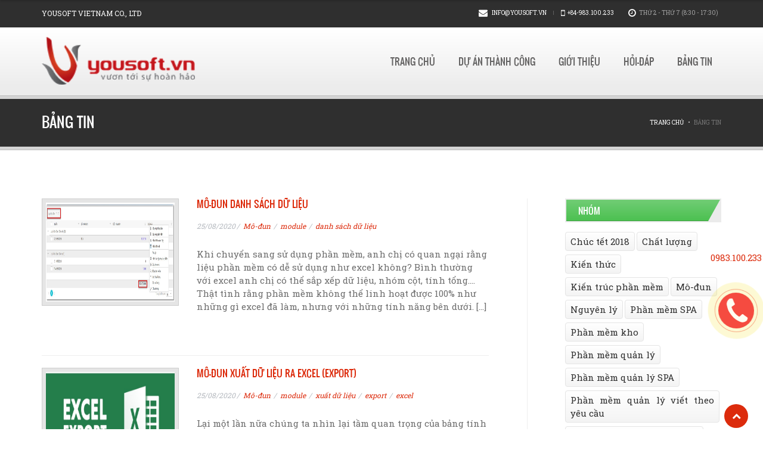

--- FILE ---
content_type: text/html; charset=UTF-8
request_url: https://yousoft.vn/blog/tag/M%C3%B4-%C4%91un
body_size: 12282
content:
<!DOCTYPE html>
<html lang="vi" class="js no-touch csstransforms3d csstransitions">
   <head itemscope itemtype="https://schema.org/WebSite">
            <title itemprop="name">Bảng tin - nhóm Mô-đun | GIẢI PHÁP PHẦN MỀM CHUYỂN ĐỔI SỐ 4.0</title>
	   <!--script type="application/ld+json">
    {
      "@context": "https://schema.org",
      "@type": "Organization",
      "url": "https://yousoft.vn",
      "logo": "https://yousoft.vn/data/uploads/pages/logo.png"
    }
	</script-->
	  <script type="application/ld+json">
    {
      "@context": "https://schema.org",
      "@type": "FAQPage",
      "mainEntity": [{
        "@type": "Question",
        "name": "YOUsoft Việt Nam làm gì?",
        "acceptedAnswer": {
          "@type": "Answer",
          "text": "THƯA: Chúng tôi cung cấp giải pháp, lập trình phần mềm trên tất cả các nền tảng: Desktop, web, điện thoại (android, ios), nhúng trên trình duyệt, phần mềm Microsoft Office, google và tích hợp thiết bị thông minh."
        }
      }, {
        "@type": "Question",
        "name": "Phần mềm YOUsoft được bảo trì miễn phí bao lâu?",
        "acceptedAnswer": {
          "@type": "Answer",
          "text": "THƯA: Sau khi thanh lý hợp đồng. Phần mềm sẽ được bảo trì trong 365 ngày tiếp theo. Mọi vẫn đề trong phạm vi hợp đồng được cập nhật, chỉnh sửa miễn phí."
        }
      }, {
        "@type": "Question",
        "name": "Yêu cầu của chúng tôi quá đặc thù, YOUsoft có làm được không?",
        "acceptedAnswer": {
          "@type": "Answer",
          "text": "Thưa, kể từ năm 2012, chúng tôi đã triển khai thành công hàng trăm dự án từ đơn giản đến phức, tạp. Với đa dạng nghiệp vụ phần mềm.",
		 "url":"href=https://yousoft.vn/du-an-thanh-cong"
        }
      }, {
        "@type": "Question",
        "name": "Phần mềm chạy online có an toàn không?",
        "acceptedAnswer": {
          "@type": "Answer",
          "text": "Phần mềm chạy online từ máy chủ của chúng tôi được bảo mật 3 lớp. Ngoài ra YOUsoft không làm dịch vụ chia sẻ hosting đại trà nên dữ liệu được bảo mật tối đa."
        }
      }, {
        "@type": "Question",
        "name": "Tôi không có ở Hồ Chí Minh, liệu YOUsoft có hỗ trợ được không?",
        "acceptedAnswer": {
          "@type": "Answer",
          "text":"THƯA: YOUsoft phục vụ mọi khách hàng ở trong và ngoài nước. Ngày nay với công nghệ tiên tiến, chúng ta có thể làm việc từ xa với ít ảnh hưởng."}
        }]
    }
    </script>
      <meta http-equiv="Content-Type" content="text/html; charset=UTF-8">
      <meta name="google-site-verification" content="kPJi2OXcFR3YwBIo0T_oKglT4wnrFRIbe9GTxc6i7zA"/>
      <meta http-equiv="X-UA-Compatible" content="IE=edge"/>
      <link rel="alternate" href="https://yousoft.vn" itemprop="url"/>
      <!--link rel="alternate" href="https://yousoft.vn" hreflang="vi-vn" /-->
      <meta property="og:url" content="https://yousoft.vn/blog/tag/M%C3%B4-%C4%91un"/>
      <meta property="og:type" content="website"/>
      <meta property="og:title" content="Bảng tin - nhóm Mô-đun | GIẢI PHÁP PHẦN MỀM CHUYỂN ĐỔI SỐ 4.0"/>
      <meta property="og:description" content=""/>
      <meta property="og:image" content="themeUrl/images/logo-vi_www.yousoft.vn.png"/>
      <link rel="canonical" href="https://yousoft.vn/blog"/>
<link rel="alternate" type="application/rss+xml" title="RSS Feed" href="https://yousoft.vn/rss"/>
      <meta name="viewport" content="width=device-width,initial-scale=1.0,maximum-scale=1.0,user-scalable=0">
      <!--[if lt IE 9]>
      <script src="https//html5shim.googlecode.com/svn/trunk/html5.js"></script>
      <script src="https://yousoft.vn/theme/YouSoftV2/js/respond.min.js"></script>
      <![endif]-->
      <!--[if IE]>
      <link rel="stylesheet" href="https://yousoft.vn/theme/YouSoftV2/css/ie.css">
      <![endif]-->
      <link rel="shortcut icon" href="https://yousoft.vn/theme/YouSoftV2/favicon.ico" type="image/x-icon">
	  <style>.zs-ico-man{width:70px;height:70px;!important}.zalo-chat-widget{bottom:56px;right 44px;!important}#coccoc-alo-phoneIcon{width:200px;height:200px;right:-20px;bottom:150px;!important}.fb_dialog_content iframe{-->
  <!-- right: 3px !important;-->
  <!-- bottom: 100px !important;-->
<!-- }.zalo-chat-widget{-->
  <!-- right: 12px !important;-->
  <!-- bottom: 31px !important;-->
<!-- }.zalo-chat-widget iframe:nth-last-child(2n+1){-->
  <!-- /* width: 100px !important; -->
  <!-- height: 100px !important; */ -->
<!-- }#coccoc-alo-phoneIcon{text-align:center;right:-55px!important;border:97px!important;width:200px!important;height:149px!important}.coccoc-alo-ph-circle{width:120px!important;height:120px!important;top:40px!important;left:40px!important}#back-top{right:25px!important;display:block!important}#back-top a .fa{border-radius:50px!important;background-color:#dc2b0c!important}</style>
<meta name="facebook-domain-verification" content="386ytm17rl8efu1g7wfw3pif9wrz3b"/>
   </head>
   <body>
	<!-- Load Facebook SDK for JavaScript -->
      
      <!-- <script> -->
        <!-- window.fbAsyncInit = function() { -->
          <!-- FB.init({ -->
            <!-- xfbml            : true, -->
            <!-- version          : 'v9.0' -->
          <!-- }); -->
        <!-- }; -->

        <!-- (function(d, s, id) { -->
        <!-- var js, fjs = d.getElementsByTagName(s)[0]; -->
        <!-- if (d.getElementById(id)) return; -->
        <!-- js = d.createElement(s); js.id = id; -->
        <!-- js.src = 'https://connect.facebook.net/vi_VN/sdk/xfbml.customerchat.js'; -->
        <!-- fjs.parentNode.insertBefore(js, fjs); -->
      <!-- }(document, 'script', 'facebook-jssdk'));</script> -->

      <!-- Your Chat Plugin code -->
      <!-- <div class="fb-customerchat" -->
        <!-- attribution=setup_tool -->
        <!-- page_id="509897135734306" -->
  <!-- theme_color="#fa3c4c" -->
  <!-- logged_in_greeting="Xin chào, em hân hạnh được phục vụ anh chị ạ." -->
  <!-- logged_out_greeting="Xin chào, em hân hạnh được phục vụ anh chị ạ."> -->
      <!-- </div> -->
      <!-- <noscript><img height="1" width="1" style="display:none" src="https://www.facebook.com/tr?id=701569159948463&ev=PageView&noscript=1" /></noscript> -->
	    <script>function loadStyleSheet(src){if(document.createStyleSheet)document.createStyleSheet(src);else{var stylesheet=document.createElement('link');stylesheet.href=src;stylesheet.rel='stylesheet';stylesheet.type='text/css';document.getElementsByTagName('head')[0].appendChild(stylesheet);}}loadStyleSheet("https://yousoft.vn/theme/YouSoftV2/css/bootstrap.min.css");loadStyleSheet("https://yousoft.vn/theme/YouSoftV2/css/font-awesome.css");loadStyleSheet("https://yousoft.vn/theme/YouSoftV2/css/main.min.css");</script> 
      <!-- <div id="fb-root"></div> -->
     
      <div class="site-wrapper">
      <header class="header header-default">
         <div class="header-top">
            <div class="container">
               <div class="header-top-left">
                  <ul class="header-top-nav">
                     <li class="header-company"><a href="/">YOUSOFT VIETNAM CO., LTD</a></li>
                  </ul>
				</div>
				   <div class="header-top-right">
                  <ul class="header-top-nav">
                     <li><i class="fa fa-envelope"></i> <a href="mailto:info@yousoft.vn">info@yousoft.vn</a></li>
                     <li><a href="tel:0983100233"><i class="fa fa-mobile myblink"></i>+84-983.100.233</a></li>
                     <li><i class="fa fa-clock-o"></i>Thứ 2 - Thứ 7 (8:30 - 17:30)</li>
                  </ul>
               </div>
            </div>
         </div>
         <div class="header-main">
            <div class="container">
               <nav class="navbar navbar-default fhmm" role="navigation">
                  <div class="navbar-header">
                     <button type="button" class="navbar-toggle">
                     <i class="fa fa-bars"></i>
                     </button>
                     <div class="logo">
                        <a href="/"><img src="https://yousoft.vn/theme/YouSoftV2/images/logo-vi_www.yousoft.vn.png" alt="Cty Tư Vấn Phần Mềm YouSoft (vn)"></a>
                     </div>
                  </div>
                  <div id="main-nav" class="navbar-collapse collapse">
                     <ul class="nav navbar-nav">
                        <li><a href="/">Trang chủ</a></li>
                        <li class="dropdown fhmm-fw">
							<a href="/du-an-thanh-cong">Dự án thành công</a>                          
                        </li>
                        <!--li class="dropdown fhmm-fw">
                           <a href="/du-an-thanh-cong">Dự án thành công</a>                          
                        </li-->
						<!--li><a href="/khuyen-mai-lon" class="myblink"><img src="/data/uploads/san-pham/common/gift.jpg" alt="Khuyến mãi" height="32"/>Khuyến mãi lớn</a></li-->
						<li><a href="/gioi-thieu">Giới thiệu</a></li>
						 <li><a href="/hoi-dap">Hỏi-đáp</a></li>
                        <li><a href="/blog">Bảng tin</a></li>
                        <!--li><a href="/gioi-thieu">Giới thiệu</a></li-->
                     </ul>
                  </div>
               </nav>
            </div>
         </div>
      </header>	
<!-- Main -->
<div class="main" role="main">
	<a href="tel:0983100233" class="fancybox" text="Gọi ngay 0983.100.233 để được hô trợ tốt nhất.">
<div class="coccoc-alo-phone coccoc-alo-green coccoc-alo-show" id="coccoc-alo-phoneIcon">0983.100.233<div class="coccoc-alo-ph-circle"></div><div class="coccoc-alo-ph-circle-fill"></div><div class="coccoc-alo-ph-img-circle"></div></div>
</a>
				<!-- Page Heading -->
			<section class="page-heading">
				<div class="container">
					<div class="row">
						<div class="col-md-6">
							<h1>Bảng tin</h1>							
						</div>
						
						<div class="col-md-6">
							<ul class="breadcrumb">
								<li><a href=".">Trang chủ</a></li>
								<li class="active">Bảng tin</li>
							</ul>
						</div>
					</div>
				</div>
			</section>
			<!-- Page Heading / End -->
					<!-- Your like button code -->	
	
	<!-- Page Content -->
	<section class="page-content">
		
		<div class="container">
		<div class="soc-container">
		<div>
			<div id="google_translate_element"></div>
			<script type="text/javascript">function googleTranslateElementInit(){new google.translate.TranslateElement({pageLanguage:'vi',includedLanguages:'de,en,fr,zh-CN,zh-TW',layout:google.translate.TranslateElement.InlineLayout.SIMPLE,gaTrack:true,gaId:'UA-65953543-1'},'google_translate_element');}</script>
			</div>
			
			<!--div class="zalo-follow-only-button" data-oaid="1040486517649134973"></div>
			
			<div class="zalo-share-button" data-href="" data-oaid="1040486517649134973" data-layout="1" data-color="blue" data-customize=false></div--><script type="text/javascript" src="//translate.google.com/translate_a/element.js?cb=googleTranslateElementInit"></script>
        
			<!--span class="notranslate"><a href="#googtrans(en)"><img src="/data/uploads/English.png" height="20"/></a> <a href="#googtrans(vi)"><img src="/data/uploads/Vietnamese.png" height="20"/></a></span!-->
			<div style="margin-top:10px;margin-left:5px">
			<div class="fb-like fb" data-href="https://yousoft.vn/blog/tag/M%C3%B4-%C4%91un" data-layout="button_count" data-action="like" data-show-faces="true" data-share="true"></div>&nbsp;&nbsp;<div class="g-plusone" data-size="medium" data-href="https://yousoft.vn/blog/tag/M%C3%B4-%C4%91un"></div> </div>
			</div>
			
			
<div class="row"><div class="content col-md-8"><article class="entry entry__standard"> <div class="row"> <div class="col-md-4"> <figure class="alignnone"> <a href="https://yousoft.vn/blog/post/modun-danh-sach-du-lieu"><img src="/data/uploads/news/modun/danh-sach-du-lieu/danh-sach-du-lieu.jpg" alt="Mô-đun danh sách dữ liệu" height="180" class="img-rounded"></a></figure> </div> <div class="col-md-8"> <header class="entry-header"> <h4><a href="https://yousoft.vn/blog/post/modun-danh-sach-du-lieu">Mô-đun danh sách dữ liệu</a></h4> <div class="entry-meta"> <span class="entry-date">25/08/2020</span><span><a href="https://yousoft.vn/blog/tag/M%C3%B4-%C4%91un">Mô-đun</a></span> <span><a href="https://yousoft.vn/blog/tag/module">module</a></span> <span><a href="https://yousoft.vn/blog/tag/danh%20s%C3%A1ch%20d%E1%BB%AF%20li%E1%BB%87u">danh sách dữ liệu</a></span></div> </header> <div class="excerpt"><p>Khi chuyển sang sử dụng phần mềm, anh chị có quan ngại rằng liệu phần mềm có dễ sử dụng như excel không? Bình thường với excel anh chị có thể sắp xếp dữ liệu, nhóm cột, tính tổng.... Thật tình rằng phần mềm không thể linh hoạt được 100% như những gì excel đã làm, nhưng với những tính năng bên dưới. [...] </p></></div> </div> </article><hr/><article class="entry entry__standard"> <div class="row"> <div class="col-md-4"> <figure class="alignnone"> <a href="https://yousoft.vn/blog/post/module-modun-xuat-du-lieu-ra-excel-export"><img src="/data/uploads/news/modun/export-to-excel/export-to-excel.jpg" alt="Mô-đun Xuất dữ liệu ra excel (export)" height="180" class="img-rounded"></a></figure> </div> <div class="col-md-8"> <header class="entry-header"> <h4><a href="https://yousoft.vn/blog/post/module-modun-xuat-du-lieu-ra-excel-export">Mô-đun Xuất dữ liệu ra excel (export)</a></h4> <div class="entry-meta"> <span class="entry-date">25/08/2020</span><span><a href="https://yousoft.vn/blog/tag/M%C3%B4-%C4%91un">Mô-đun</a></span> <span><a href="https://yousoft.vn/blog/tag/module">module</a></span> <span><a href="https://yousoft.vn/blog/tag/xu%E1%BA%A5t%20d%E1%BB%AF%20li%E1%BB%87u">xuất dữ liệu</a></span> <span><a href="https://yousoft.vn/blog/tag/export">export</a></span> <span><a href="https://yousoft.vn/blog/tag/excel">excel</a></span></div> </header> <div class="excerpt"><p>Lại một lần nữa chúng ta nhìn lại tầm quan trọng của bảng tính excel trong quản trị và tính toán số liệu. Khác với mô-đun import từ excel, Mô đun này sẽ xuất dữ liệu hiện có từ hệ thống phần mềm YOUSOFT VIỆT NAM sang file excel. Cụ thể có 2 dạng như sau: Export dữ liệu danh sách mặc định Mỗi danh [...] </p></></div> </div> </article><hr/><article class="entry entry__standard"> <div class="row"> <div class="col-md-4"> <figure class="alignnone"> <a href="https://yousoft.vn/blog/post/module-module-import-tu-bang-tinh-excel"><img src="/data/uploads/news/modun/import-excel/import-excel.jpg" alt="Mô-đun Import dữ liệu từ bảng tính excel" height="180" class="img-rounded"></a></figure> </div> <div class="col-md-8"> <header class="entry-header"> <h4><a href="https://yousoft.vn/blog/post/module-module-import-tu-bang-tinh-excel">Mô-đun Import dữ liệu từ bảng tính excel</a></h4> <div class="entry-meta"> <span class="entry-date">25/08/2020</span><span><a href="https://yousoft.vn/blog/tag/M%C3%B4-%C4%91un">Mô-đun</a></span> <span><a href="https://yousoft.vn/blog/tag/module">module</a></span> <span><a href="https://yousoft.vn/blog/tag/import">import</a></span> <span><a href="https://yousoft.vn/blog/tag/b%E1%BA%A3ng%20t%C3%ADnh">bảng tính</a></span> <span><a href="https://yousoft.vn/blog/tag/excel">excel</a></span></div> </header> <div class="excerpt"><p>Excel và sự tiện lợi Chúng ta không thể phủ nhận tầm quan trọng của Excel trong tính toán và xử lý số liệu. Khi trao đổi thông tin với đối tác, nội bộ, đôi khi chúng ta vẫn dùng excel. Hiểu được điều này, YOUSOFT đã thiết kế hẵn một mô-đun hỗ trợ đổ dữ liệu vào phần mềm từ excel file. Với các tính [...] </p></></div> </div> </article><hr/><article class="entry entry__standard"> <div class="row"> <div class="col-md-4"> <figure class="alignnone"> <a href="https://yousoft.vn/blog/post/module-modun-bang-thong-tin-dashboard"><img src="/data/uploads/news/modun/dashboard/dashboard.jfif" alt="Mô-đun bảng thông tin dashboard" height="180" class="img-rounded"></a></figure> </div> <div class="col-md-8"> <header class="entry-header"> <h4><a href="https://yousoft.vn/blog/post/module-modun-bang-thong-tin-dashboard">Mô-đun bảng thông tin dashboard</a></h4> <div class="entry-meta"> <span class="entry-date">21/08/2020</span><span><a href="https://yousoft.vn/blog/tag/M%C3%B4-%C4%91un">Mô-đun</a></span> <span><a href="https://yousoft.vn/blog/tag/module">module</a></span> <span><a href="https://yousoft.vn/blog/tag/ph%C3%A2n%20t%C3%ADch">phân tích</a></span> <span><a href="https://yousoft.vn/blog/tag/dashboard">dashboard</a></span></div> </header> <div class="excerpt"><p>Bảng thông tin (Dashboard) là bảng tổng hợp thông tin không thể thiếu của một hệ thống phần mềm. Đó là bảng tóm tắt tất cả các số liệu thuộc các phòng ban và tổng doanh nghiệp. Nhìn vào đó, anh chị quản trị, giám đốc sẽ có được những thông tin mình mong muốn. Hơn nữa, với nền tảng phát triển phần [...] </p></></div> </div> </article><hr/><article class="entry entry__standard"> <div class="row"> <div class="col-md-4"> <figure class="alignnone"> <a href="https://yousoft.vn/blog/post/module-modun-kpi-key-performance-indicators-thuoc-do-muc-tieu-trong-yeu"><img src="/data/uploads/news/modun/kpi/kpi.jpg" alt="Mô-đun KPI (Key Performance Indicators - Thước đo mục tiêu trọng yếu)" height="180" class="img-rounded"></a></figure> </div> <div class="col-md-8"> <header class="entry-header"> <h4><a href="https://yousoft.vn/blog/post/module-modun-kpi-key-performance-indicators-thuoc-do-muc-tieu-trong-yeu">Mô-đun KPI (Key Performance Indicators - Thước đo mục tiêu trọng yếu)</a></h4> <div class="entry-meta"> <span class="entry-date">21/08/2020</span><span><a href="https://yousoft.vn/blog/tag/M%C3%B4-%C4%91un">Mô-đun</a></span> <span><a href="https://yousoft.vn/blog/tag/module">module</a></span> <span><a href="https://yousoft.vn/blog/tag/%C4%91o%20l%C6%B0%E1%BB%9Dng">đo lường</a></span> <span><a href="https://yousoft.vn/blog/tag/ph%C3%A2n%20t%C3%ADch%20s%E1%BB%91%20li%E1%BB%87u">phân tích số liệu</a></span></div> </header> <div class="excerpt"><p>Ngày nay việc đo lường phân tích số liệu ngày càng trở nên thông dụng. Việc này giúp doanh nghiệp đánh giá đúng sự phát triển của tổ chức hoặc cá nhân dựa vào các chỉ số định lượng. Mô-đun này sẽ giúp anh chị tạo ra vô số thước đo linh động trên phần mềm. Kết quả sẽ hiển thị bằng các biểu đồ trực [...] </p></></div> </div> </article><hr/><article class="entry entry__standard"> <div class="row"> <div class="col-md-4"> <figure class="alignnone"> <a href="https://yousoft.vn/blog/post/module-modun-gui-tin-nhan-sms"><img src="/data/uploads/news/modun/gui-sms/gui-sms.png" alt="Mô-đun gửi tin nhắn sms" height="180" class="img-rounded"></a></figure> </div> <div class="col-md-8"> <header class="entry-header"> <h4><a href="https://yousoft.vn/blog/post/module-modun-gui-tin-nhan-sms">Mô-đun gửi tin nhắn sms</a></h4> <div class="entry-meta"> <span class="entry-date">21/08/2020</span><span><a href="https://yousoft.vn/blog/tag/M%C3%B4-%C4%91un">Mô-đun</a></span> <span><a href="https://yousoft.vn/blog/tag/module">module</a></span> <span><a href="https://yousoft.vn/blog/tag/th%C3%B4ng%20b%C3%A1o">thông báo</a></span> <span><a href="https://yousoft.vn/blog/tag/sms">sms</a></span> <span><a href="https://yousoft.vn/blog/tag/tin%20nh%E1%BA%AFn">tin nhắn</a></span></div> </header> <div class="excerpt"><p>Cùng với 02 mô-đun quen thuộc cho việc thông báo là mô-đun nhắc nhỡ, và mô-đun gửi email, mô đun này khá là hữu dụng cho các trường hợp sau: Người nhận chỉ nhận thông tin không cần tương tác 02 chiều. Người nhận không cần có mạng internet chỉ cần có mạng điện thoại. Cước tin nhắn sẽ bằng cước tính [...] </p></></div> </div> </article><hr/><article class="entry entry__standard"> <div class="row"> <div class="col-md-4"> <figure class="alignnone"> <a href="https://yousoft.vn/blog/post/module-modun-gui-email"><img src="/data/uploads/news/modun/guiemail/gui-email.jpg" alt="Mô-đun gửi email" height="180" class="img-rounded"></a></figure> </div> <div class="col-md-8"> <header class="entry-header"> <h4><a href="https://yousoft.vn/blog/post/module-modun-gui-email">Mô-đun gửi email</a></h4> <div class="entry-meta"> <span class="entry-date">21/08/2020</span><span><a href="https://yousoft.vn/blog/tag/M%C3%B4-%C4%91un">Mô-đun</a></span> <span><a href="https://yousoft.vn/blog/tag/module">module</a></span> <span><a href="https://yousoft.vn/blog/tag/th%C3%B4ng%20b%C3%A1o">thông báo</a></span> <span><a href="https://yousoft.vn/blog/tag/g%E1%BB%ADi%20email">gửi email</a></span></div> </header> <div class="excerpt"><p>Cùng với 02 mô-đun quen thuộc cho việc thông báo là mô-đun nhắc nhỡ, và mô-đun gửi tin nhắn sms, mô đun gửi email khá là hữu dụng cho các trường hợp sau: Có thể sử dụng dịch vụ gmail miễn phí cho doanh nghiệp nhỏ. Nếu doanh nghiệp có Email server riêng thì quá tuyệt vời. Vì sẽ không tốn một chi phí [...] </p></></div> </div> </article><hr/><article class="entry entry__standard"> <div class="row"> <div class="col-md-4"> <figure class="alignnone"> <a href="https://yousoft.vn/blog/post/modun-module-xet-duyet-chot"><img src="/data/uploads/news/modun/duyet-chot/duyet-chot.png" alt="Mô-đun duyệt chốt" height="180" class="img-rounded"></a></figure> </div> <div class="col-md-8"> <header class="entry-header"> <h4><a href="https://yousoft.vn/blog/post/modun-module-xet-duyet-chot">Mô-đun duyệt chốt</a></h4> <div class="entry-meta"> <span class="entry-date">21/08/2020</span><span><a href="https://yousoft.vn/blog/tag/M%C3%B4-%C4%91un">Mô-đun</a></span> <span><a href="https://yousoft.vn/blog/tag/module">module</a></span> <span><a href="https://yousoft.vn/blog/tag/duy%E1%BB%87t%20ch%E1%BB%91t">duyệt chốt</a></span></div> </header> <div class="excerpt"><p>Ở mô hình doanh nghiệp, quy trình yêu cầu duyệt, duyệt và không duyệt là không thể thiếu. Quy trình thủ công, các doanh nghiệp làm như sau: Khi muốn xin thủ trưởng/sếp xét duyệt, nhân viên sẽ làm một đơn yêu cầu, mang đến phòng của sếp. Khi nào xếp vào văn vòng xem xét duyệt và trả về nếu có. Quy [...] </p></></div> </div> </article><hr/><article class="entry entry__standard"> <div class="row"> <div class="col-md-4"> <figure class="alignnone"> <a href="https://yousoft.vn/blog/post/modun-module-bao-cao-report"><img src="/data/uploads/news/modun/bao-cao-report/bao-cao.png" alt="Mô-đun báo cáo - report" height="180" class="img-rounded"></a></figure> </div> <div class="col-md-8"> <header class="entry-header"> <h4><a href="https://yousoft.vn/blog/post/modun-module-bao-cao-report">Mô-đun báo cáo - report</a></h4> <div class="entry-meta"> <span class="entry-date">21/08/2020</span><span><a href="https://yousoft.vn/blog/tag/M%C3%B4-%C4%91un">Mô-đun</a></span> <span><a href="https://yousoft.vn/blog/tag/module">module</a></span> <span><a href="https://yousoft.vn/blog/tag/report">report</a></span> <span><a href="https://yousoft.vn/blog/tag/b%C3%A1o%20c%C3%A1o">báo cáo</a></span></div> </header> <div class="excerpt"><p>Báo cáo report là một phần không thể thiếu khi anh chị có nhu cầu: Tạo dữ liệu báo giá, hợp đồng In hóa đơn In mail merge từ nguồn dữ liệu của phần mềm. Các tính năng của mô-đun: Xuất mẫu báo cáo ra các dạng phổ biến: hình ảnh, PDF, WORD, Excel, HTML Có thể in mã vạch (barcode), QRCode. Có thể vẽ [...] </p></></div> </div> </article><hr/><article class="entry entry__standard"> <div class="row"> <div class="col-md-4"> <figure class="alignnone"> <a href="https://yousoft.vn/blog/post/module-modun-lich-lam-viec-su-kien"><img src="/data/uploads/news/modun/lich-su-kien/lich-su-kien.jpg" alt="Mô-đun lịch làm việc - sự kiện" height="180" class="img-rounded"></a></figure> </div> <div class="col-md-8"> <header class="entry-header"> <h4><a href="https://yousoft.vn/blog/post/module-modun-lich-lam-viec-su-kien">Mô-đun lịch làm việc - sự kiện</a></h4> <div class="entry-meta"> <span class="entry-date">21/08/2020</span><span><a href="https://yousoft.vn/blog/tag/M%C3%B4-%C4%91un">Mô-đun</a></span> <span><a href="https://yousoft.vn/blog/tag/module">module</a></span> <span><a href="https://yousoft.vn/blog/tag/s%E1%BB%B1%20ki%E1%BB%87n">sự kiện</a></span> <span><a href="https://yousoft.vn/blog/tag/th%C3%B4ng%20b%C3%A1o">thông báo</a></span></div> </header> <div class="excerpt"><p>LẤY CẢM HỨNG TỪ MICROSOFT OUTLOOK Chắc hẵn nhiều anh chị đã từng sử dụng và yêu thích phần mềm MICROSOFT OUTLOOK. Với công cụ là lịch và sự kiện nhắc nhỡ, rất hữu ích cho bộ phận văn phòng. Vì ở đó, anh chị sẽ xem được ngày nào có những sự kiện gì sẽ diễn ra. Hiểu được nhu cầu này, hệ quản trị doanh [...] </p></></div> </div> </article><hr/><article class="entry entry__standard"> <div class="row"> <div class="col-md-4"> <figure class="alignnone"> <a href="https://yousoft.vn/blog/post/modun-module-bao-mat-phan-quyen-nguoi-dung-theo-nhom"><img src="/data/uploads/news/modun/bao-mat/login.png" alt="Mô-đun Bảo mật, phân quyền người dùng theo nhóm" height="180" class="img-rounded"></a></figure> </div> <div class="col-md-8"> <header class="entry-header"> <h4><a href="https://yousoft.vn/blog/post/modun-module-bao-mat-phan-quyen-nguoi-dung-theo-nhom">Mô-đun Bảo mật, phân quyền người dùng theo nhóm</a></h4> <div class="entry-meta"> <span class="entry-date">21/08/2020</span><span><a href="https://yousoft.vn/blog/tag/M%C3%B4-%C4%91un">Mô-đun</a></span> <span><a href="https://yousoft.vn/blog/tag/module">module</a></span> <span><a href="https://yousoft.vn/blog/tag/b%E1%BA%A3o%20m%E1%BA%ADt">bảo mật</a></span></div> </header> <div class="excerpt"><p>PHÂN QUYỀN NGƯỜI DÙNG THEO NHÓM Bảo mật dữ liệu là mối quan tâm hàng đầu của doanh nghiệp khi thực hiện số hóa quy trình doanh nghiệp. Anh chị an tâm vì YOUSOFT VIỆT NAM đã có giải pháp tốt nhất về cơ chế bảo mật hệ thống cho các anh chị qua bài viết về bảo mật. Ở bài viết này, YSV xin mời anh chị [...] </p></></div> </div> </article><hr/></div><aside class="sidebar col-md-3 col-md-offset-1 col-bordered">  <hr class="visible-sm visible-xs lg"><div class="widget_tag_cloud widget widget__sidebar">  <div class="progress">
        <div class="progress-bar progress-bar-success" role="progressbar" aria-valuenow="90" aria-valuemin="0" aria-valuemax="100" style="width: 100%;">
									<span class="progress-label">NHÓM</span>
								</div>
								</div> <div class="widget-content"> <div class="tagcloud"> <a href="https://yousoft.vn/blog/tag/Ch%C3%BAc%20t%E1%BA%BFt%202018">Chúc tết 2018</a><a href="https://yousoft.vn/blog/tag/Ch%E1%BA%A5t%20l%C6%B0%E1%BB%A3ng">Chất lượng</a><a href="https://yousoft.vn/blog/tag/Ki%E1%BA%BFn%20th%E1%BB%A9c">Kiến thức</a><a href="https://yousoft.vn/blog/tag/Ki%E1%BA%BFn%20tr%C3%BAc%20ph%E1%BA%A7n%20m%E1%BB%81m">Kiến trúc phần mềm</a><a href="https://yousoft.vn/blog/tag/M%C3%B4-%C4%91un">Mô-đun</a><a href="https://yousoft.vn/blog/tag/Nguy%C3%AAn%20l%C3%BD">Nguyên lý</a><a href="https://yousoft.vn/blog/tag/Ph%E1%BA%A7n%20m%E1%BB%81m%20SPA">Phần mềm SPA</a><a href="https://yousoft.vn/blog/tag/Ph%E1%BA%A7n%20m%E1%BB%81m%20kho">Phần mềm kho</a><a href="https://yousoft.vn/blog/tag/Ph%E1%BA%A7n%20m%E1%BB%81m%20qu%E1%BA%A3n%20l%C3%BD">Phần mềm quản lý</a><a href="https://yousoft.vn/blog/tag/Ph%E1%BA%A7n%20m%E1%BB%81m%20qu%E1%BA%A3n%20l%C3%BD%20SPA">Phần mềm quản lý SPA</a><a href="https://yousoft.vn/blog/tag/Ph%E1%BA%A7n%20m%E1%BB%81m%20qu%E1%BA%A3n%20l%C3%BD%20vi%E1%BA%BFt%20theo%20y%C3%AAu%20c%E1%BA%A7u">Phần mềm quản lý viết theo yêu cầu</a><a href="https://yousoft.vn/blog/tag/Vi%E1%BA%BFt%20ph%E1%BA%A7n%20m%E1%BB%81m%20theo%20y%C3%AAu%20c%E1%BA%A7u">Viết phần mềm theo yêu cầu</a><a href="https://yousoft.vn/blog/tag/api">api</a><a href="https://yousoft.vn/blog/tag/blazor">blazor</a><a href="https://yousoft.vn/blog/tag/b%C3%A1o%20c%C3%A1o">báo cáo</a><a href="https://yousoft.vn/blog/tag/b%E1%BA%A3ng%20t%C3%ADnh">bảng tính</a><a href="https://yousoft.vn/blog/tag/b%E1%BA%A3o%20m%E1%BA%ADt">bảo mật</a><a href="https://yousoft.vn/blog/tag/c%C3%A1c%20d%E1%BA%A1ng%20ph%E1%BA%A7n%20m%E1%BB%81m">các dạng phần mềm</a><a href="https://yousoft.vn/blog/tag/c%C3%B4ng%20ngh%E1%BB%87">công nghệ</a><a href="https://yousoft.vn/blog/tag/c%E1%BA%A3i%20ti%E1%BA%BFn">cải tiến</a><a href="https://yousoft.vn/blog/tag/danh%20s%C3%A1ch%20d%E1%BB%AF%20li%E1%BB%87u">danh sách dữ liệu</a><a href="https://yousoft.vn/blog/tag/dashboard">dashboard</a><a href="https://yousoft.vn/blog/tag/duy%E1%BB%87t%20ch%E1%BB%91t">duyệt chốt</a><a href="https://yousoft.vn/blog/tag/d%E1%BB%8Bch%20v%E1%BB%A5">dịch vụ</a><a href="https://yousoft.vn/blog/tag/excel">excel</a><a href="https://yousoft.vn/blog/tag/export">export</a><a href="https://yousoft.vn/blog/tag/g%E1%BB%ADi%20email">gửi email</a><a href="https://yousoft.vn/blog/tag/import">import</a><a href="https://yousoft.vn/blog/tag/kI%E1%BA%BFn%20th%E1%BB%A9c">kIến thức</a><a href="https://yousoft.vn/blog/tag/ki%E1%BA%BFn%20th%E1%BB%A9c">kiến thức</a><a href="https://yousoft.vn/blog/tag/ki%E1%BA%BFn%20tr%C3%BAc%20ph%E1%BA%A7n%20m%E1%BB%81m">kiến trúc phần mềm</a><a href="https://yousoft.vn/blog/tag/k%E1%BB%B9%20n%C4%83ng%20b%C3%A1n%20h%C3%A0ng">kỹ năng bán hàng</a><a href="https://yousoft.vn/blog/tag/maui">maui</a><a href="https://yousoft.vn/blog/tag/mockup">mockup</a><a href="https://yousoft.vn/blog/tag/module">module</a><a href="https://yousoft.vn/blog/tag/nguy%C3%AAn%20l%C3%BD">nguyên lý</a><a href="https://yousoft.vn/blog/tag/n%C4%83m%20m%E1%BB%9Bi">năm mới</a><a href="https://yousoft.vn/blog/tag/n%E1%BB%81n%20t%E1%BA%A3ng">nền tảng</a><a href="https://yousoft.vn/blog/tag/ph%C3%A1t%20tri%E1%BB%83n%20ph%E1%BA%A7n%20m%E1%BB%81m">phát triển phần mềm</a><a href="https://yousoft.vn/blog/tag/ph%C3%A2n%20t%C3%ADch">phân tích</a><a href="https://yousoft.vn/blog/tag/ph%C3%A2n%20t%C3%ADch%20s%E1%BB%91%20li%E1%BB%87u">phân tích số liệu</a><a href="https://yousoft.vn/blog/tag/ph%E1%BA%A7n%20m%E1%BB%81m">phần mềm</a><a href="https://yousoft.vn/blog/tag/ph%E1%BA%A7n%20m%E1%BB%81m%20l%E1%BA%A5y%20email">phần mềm lấy email</a><a href="https://yousoft.vn/blog/tag/ph%E1%BA%A7n%20m%E1%BB%81m%20qu%E1%BA%A3n%20l%C3%BD">phần mềm quản lý</a><a href="https://yousoft.vn/blog/tag/ph%E1%BA%A7n%20m%E1%BB%81m%20qu%E1%BA%A3n%20l%C3%BD%20kho">phần mềm quản lý kho</a><a href="https://yousoft.vn/blog/tag/ph%E1%BA%A7n%20m%E1%BB%81m%20qu%E1%BA%A3n%20l%C3%BD%20kh%C3%A1ch%20s%E1%BA%A1n">phần mềm quản lý khách sạn</a><a href="https://yousoft.vn/blog/tag/ph%E1%BA%A7n%20m%E1%BB%81m%20qu%E1%BA%A3n%20l%C3%BD%20ph%C3%B2ng%20kh%C3%A1m">phần mềm quản lý phòng khám</a><a href="https://yousoft.vn/blog/tag/ph%E1%BA%A7n%20m%E1%BB%81m%20t%E1%BB%91t">phần mềm tốt</a><a href="https://yousoft.vn/blog/tag/platform">platform</a><a href="https://yousoft.vn/blog/tag/quy%20tr%C3%ACnh">quy trình</a><a href="https://yousoft.vn/blog/tag/quy%20tr%C3%ACnh%20h%E1%BB%A3p%20t%C3%A1c">quy trình hợp tác</a><a href="https://yousoft.vn/blog/tag/quy%20tr%C3%ACnh%20ph%C3%A1t%20tri%E1%BB%83n%20ph%E1%BA%A7n%20m%E1%BB%81m">quy trình phát triển phần mềm</a><a href="https://yousoft.vn/blog/tag/qu%E1%BA%A3n%20l%C3%BD%20b%C3%A1n%20h%C3%A0ng">quản lý bán hàng</a><a href="https://yousoft.vn/blog/tag/qu%E1%BA%A3n%20l%C3%BD%20kho">quản lý kho</a><a href="https://yousoft.vn/blog/tag/report">report</a><a href="https://yousoft.vn/blog/tag/sms">sms</a><a href="https://yousoft.vn/blog/tag/software%20development%20process">software development process</a><a href="https://yousoft.vn/blog/tag/s%E1%BB%B1%20ki%E1%BB%87n">sự kiện</a><a href="https://yousoft.vn/blog/tag/th%C3%B4ng%20b%C3%A1o">thông báo</a><a href="https://yousoft.vn/blog/tag/tin%20nh%E1%BA%AFn">tin nhắn</a><a href="https://yousoft.vn/blog/tag/tin%20t%E1%BB%A9c">tin tức</a><a href="https://yousoft.vn/blog/tag/ti%C3%AAu%20chu%E1%BA%A9n">tiêu chuẩn</a><a href="https://yousoft.vn/blog/tag/t%C6%B0%20v%E1%BA%A5n%20ph%E1%BA%A7n%20m%E1%BB%81m">tư vấn phần mềm</a><a href="https://yousoft.vn/blog/tag/t%E1%BB%95ng%20h%E1%BB%A3p">tổng hợp</a><a href="https://yousoft.vn/blog/tag/vi%E1%BA%BFt%20ph%E1%BA%A7n%20m%E1%BB%81m%20theo%20y%C3%AAu%20c%E1%BA%A7u">viết phần mềm theo yêu cầu</a><a href="https://yousoft.vn/blog/tag/webservice">webservice</a><a href="https://yousoft.vn/blog/tag/xu%E1%BA%A5t%20d%E1%BB%AF%20li%E1%BB%87u">xuất dữ liệu</a><a href="https://yousoft.vn/blog/tag/%C4%91o%20l%C6%B0%E1%BB%9Dng">đo lường</a><a href="https://yousoft.vn/blog/tag/%C4%91%E1%BB%91i%20t%C3%A1c">đối tác</a><a href="https://yousoft.vn/blog/tag/%E1%BB%A9ng%20d%E1%BB%A5ng%20android">ứng dụng android</a><a href="https://yousoft.vn/blog/tag/%E1%BB%A9ng%20d%E1%BB%A5ng%20giao%20h%C3%A0ng">ứng dụng giao hàng</a><a href="https://yousoft.vn/blog/tag/%E1%BB%A9ng%20d%E1%BB%A5ng%20ios">ứng dụng ios</a><a href="https://yousoft.vn/blog/tag/%E1%BB%A9ng%20d%E1%BB%A5ng%20%C4%91i%E1%BB%87n%20tho%E1%BA%A1i">ứng dụng điện thoại</a> </div> </div> </div><!-- Widget :: Latest Posts --> <div class="latest-posts-widget widget widget__sidebar"> <div class="progress">
        <div class="progress-bar progress-bar-warning" role="progressbar" aria-valuenow="90" aria-valuemin="0" aria-valuemax="100" style="width: 100%;">
									<span class="progress-label">BÀI GẦN ĐÂY</span>
								</div>
								</div><div class="widget-content"> <ul class="latest-posts-list"><li> <figure class="thumbnail"><a href="https://yousoft.vn/blog/post/cai-tien-phan-mem"><img src="http://yousoft.vn:443/data/uploads/news/blazor.png" alt="CẢI TIẾN PHẦN MỀM - YOUSOFT PLATFORM"></a></figure> <span class="date">19/03/2024</span> <h5 class="title"><a href="https://yousoft.vn/blog/post/cai-tien-phan-mem">CẢI TIẾN PHẦN MỀM - YOUSOFT PLATFORM</a></h5> </li><li> <figure class="thumbnail"><a href="https://yousoft.vn/blog/post/chinh-thuc-ket-hop-microsoft-blazor"><img src="http://yousoft.vn:443/data/uploads/news/blazor-webassembly.png" alt="  THÔNG BÁO: YOUsoft.vn CHÍNH THỨC KẾT HỢP MICROSOFT BLAZOR VÀO NỀN TẢNG CÔNG NGHỆ"></a></figure> <span class="date">01/03/2021</span> <h5 class="title"><a href="https://yousoft.vn/blog/post/chinh-thuc-ket-hop-microsoft-blazor">  THÔNG BÁO: YOUsoft.vn CHÍNH THỨC KẾT HỢP MICROSOFT BLAZOR VÀO NỀN TẢNG CÔNG NGHỆ</a></h5> </li><li> <figure class="thumbnail"><a href="https://yousoft.vn/blog/post/chung-ta-se-co-mot-nam-moi-thinh-vuong"><img src="http://yousoft.vn:443/data/uploads/news/xx-loi-chuc-tet-chuc-mung-nam-moi-cho-khach-hang-4.jpg" alt="  CHÚNG TA SẼ CÓ MỘT NĂM MỚI THỊNH VƯỢNG"></a></figure> <span class="date">01/03/2021</span> <h5 class="title"><a href="https://yousoft.vn/blog/post/chung-ta-se-co-mot-nam-moi-thinh-vuong">  CHÚNG TA SẼ CÓ MỘT NĂM MỚI THỊNH VƯỢNG</a></h5> </li><li> <figure class="thumbnail"><a href="https://yousoft.vn/blog/post/dieu-gi-lam-nen-mot-san-pham-phan-mem-chat-luong"><img src="/data/uploads/tin-tuc/phan-mem-chat-luong.jpg" alt="ĐIỀU GÌ LÀM NÊN MỘT SẢN PHẨM PHẦN MỀM CHẤT LƯỢNG"></a></figure> <span class="date">24/12/2020</span> <h5 class="title"><a href="https://yousoft.vn/blog/post/dieu-gi-lam-nen-mot-san-pham-phan-mem-chat-luong">ĐIỀU GÌ LÀM NÊN MỘT SẢN PHẨM PHẦN MỀM CHẤT LƯỢNG</a></h5> </li><li> <figure class="thumbnail"><a href="https://yousoft.vn/blog/post/tinh-nang-phan-mem-quan-ly"><img src="https://yousoft.vn/data/uploads/du-an/erp/erp.jpg" alt="Tính năng phần mềm quản trị/quản lý."></a></figure> <span class="date">23/12/2020</span> <h5 class="title"><a href="https://yousoft.vn/blog/post/tinh-nang-phan-mem-quan-ly">Tính năng phần mềm quản trị/quản lý.</a></h5> </li><li> <figure class="thumbnail"><a href="https://yousoft.vn/blog/post/vai-tro-cua-nen-tang-trong-cong-nghe-phan-mem"><img src="https://yousoft.vn/data/uploads/tin-tuc/nen-tang-phan-mem.png" alt="Vai trò của nền tảng trong công nghệ phần mềm"></a></figure> <span class="date">22/12/2020</span> <h5 class="title"><a href="https://yousoft.vn/blog/post/vai-tro-cua-nen-tang-trong-cong-nghe-phan-mem">Vai trò của nền tảng trong công nghệ phần mềm</a></h5> </li><li> <figure class="thumbnail"><a href="https://yousoft.vn/blog/post/6-loi-ich-cua-viec-ung-dung-phan-mem"><img src="https://yousoft.vn/data/uploads/tin-tuc/loi-ich-cua-phan-mem.jpg" alt="6 ÍCH LỢI CỦA VIỆC ỨNG DỤNG PHẦN MỀM"></a></figure> <span class="date">22/12/2020</span> <h5 class="title"><a href="https://yousoft.vn/blog/post/6-loi-ich-cua-viec-ung-dung-phan-mem">6 ÍCH LỢI CỦA VIỆC ỨNG DỤNG PHẦN MỀM</a></h5> </li><li> <figure class="thumbnail"><a href="https://yousoft.vn/blog/post/viet-phan-mem-theo-yeu-cau-hay-mua-dong-goi"><img src="/data/uploads/news/phan-mem-dong-goi.jpg" alt="Phần mềm: viết theo yêu cầu hay mua đóng gói."></a></figure> <span class="date">25/08/2020</span> <h5 class="title"><a href="https://yousoft.vn/blog/post/viet-phan-mem-theo-yeu-cau-hay-mua-dong-goi">Phần mềm: viết theo yêu cầu hay mua đóng gói.</a></h5> </li></ul> </div> </div> </aside>			
		</div>
		
	</section>
	
	<!-- Footer -->
<hr class="lg"/>

<div class="soc-container">
	<!--div class="row"><script async src="//pagead2.googlesyndication.com/pagead/js/adsbygoogle.js"></script>

<ins class="adsbygoogle"
     style="display:block"
     data-ad-client="ca-pub-6832159782515460"
     data-ad-slot="9832305602"
     data-ad-format="auto"></ins>
<script>
(adsbygoogle = window.adsbygoogle || []).push({});
			  </script></div-->
<div class="call-to-action">
						<div class="cta-txt">
							<h2>Cảm ơn.</h2>
							<p>YOUsoft.vn trân trọng cảm ơn anh chị đã dành thời gian xem qua phần trình bày.<br/>Nếu dịch vụ của chúng tôi phù hợp và có ích cho anh chị. Xin anh chị đừng ngần ngại liên hệ theo thông tin bên dưới để được tư vấn với chính sách hỗ trợ tốt nhất. </p>
							<p>
							Mong sớm được đồng hành cùng anh chị.
							<br/>
							Trân trọng!</p>
						</div>
						<div class="cta-btn">
							<a href="tel:0983100233" class="btn btn-primary">Gọi ngay 0983.100.233</a>
						</div>
					</div>
	<div class="spacer-lg"></div>
	<div class="row">
	<a href="https://yousoft.vn/blog/tag/M%C3%B4-%C4%91un">
		
      <h2 class="small">Bài viết: 'Bảng tin - nhóm Mô-đun | GIẢI PHÁP PHẦN MỀM CHUYỂN ĐỔI SỐ 4.0' | Cập nhật: '<time datetime="2026-01-18">18/01/2026</time>'</h2>
		<br/>
   </a>
	</div>

</div>
<footer class="footer" id="footer">
   <div class="footer-widgets">
      <div class="container">
         <div class="row" itemscope itemtype="https://schema.org/LocalBusiness">
		  <div class="col-sm-4 col-md-3">
            <!-- Widget :: Categories -->
            <div class="widget_categories widget widget__footer">
               <h3 class="widget-title">Liên kết</h3>
               <div class="widget-content">
                  <ul>
                     <li><a href="/du-an-thanh-cong">Dự án thành công</a></li>
					  <li><a href="/gioi-thieu">Giới thiệu</a></li>
					  <li><a href="/hoi-dap">Hỏi đáp</a></li>
                     <li><a href="/blog">Bảng tin</a></li>
					 <li><a href="/so-do-trang">Sơ đồ trang</a></li>
                  </ul>
               </div>
            </div>
            <!-- /Widget :: Categories -->
         </div>
            <div class="col-sm-4 col-md-6">
               <!-- Widget :: Flickr -->
               <div class="widget_flickr widget widget__footer">
                  <h3 class="widget-title">Giới Thiệu</h3>
                  <div class="widget-content">
                     <a itemprop="url" href="/gioi-thieu">
                        <div itemprop="name"><strong>CÔNG TY TNHH TMDV YOUSOFT VIỆT NAM</strong></div>
                     </a>
                     <p itemprop="description">Cung cấp giải pháp phần mềm theo yêu cầu trên nền tảng: desktop, web, điện thoại (ios, Android), phân tích xử lý dữ liệu ra báo cáo biểu đồ trực quan. Giải pháp tích hợp thiết bị nhận dạng khuôn mặt, vân tay, máy chấm công, camera, kiểm soát ra vào cửa an ninh.</p>
                     <p itemprop="address" itemscope itemtype="https://schema.org/PostalAddress">
                        <div><a title="xem trên google maps" href="https://www.google.com/maps/place/C%C3%B4ng+ty+Ph%E1%BA%A7n+M%E1%BB%81m+YouSoft+Vi%E1%BB%87t+Nam/@10.8087387,106.6847831,17z/data=!3m1!4b1!4m5!3m4!1s0x317528dddc887c89:0xd938c666a3a5a64f!8m2!3d10.8087334!4d106.6869718" target="_blank">
						<i class="fa fa-map-marker"></i>
                           <span itemprop="streetAddress">Tòa nhà Pearl Plaza, 561A Điện Biên Phủ, p.25, q.Bình Thạnh</span>, <span itemprop="addressLocality">Tp.Hồ Chí minh</span>,
                        <span itemprop="addressCountry">Việt Nam</span>, <span itemprop="postalCode">70000</span></a>
						<image src="https://yousoft.vn/data/uploads/du-an/erp/erp.jpg" alt="phần mềm web, điện thoại, desktop" itemprop="image" height="10"/>
						
                        </div>
                     </p>
                  </div>
            </div>
            <!-- /Widget :: Flickr -->
         </div>

         <div class="col-sm-4 col-md-3">
            <!-- Widget :: Contacts Info -->
            <div class="contacts-widget widget widget__footer">
               <h3 class="widget-title">Liên hệ</h3>
               <div class="widget-content">
                  <ul class="contacts-info-list">
                     <li>
                        <div>
                           <i class="fa fa-mobile myblink"></i><span itemprop="telephone"><a href="tel:0983100233">+84-983.100.233</a></span><br/>
                           <i class="fa fa-envelope"></i><a href="mailto:info@yousoft.vn" itemprop="email">  info@yousoft.vn  </a><br/>
                           <i class="fa fa-skype"></i><a href="javascript:void(0)" title="chat bằng yahoo, hangout, skype. id: yousoftvn">  yousoftvn</a>
                            <br/><i class="fa fa-clock-o"></i>
													<a href="javascript:void(0)">Thứ 2- Thứ 7(8:30 - 17:30)</a>
												</div></li>
                  </ul>
               </div>
            </div>
            <!-- /Widget :: Contacts Info -->
         </div>
         <div class="clearfix visible-sm"></div>
      </div>
   </div>
   </div>
   <div class="footer-copyright">
      <div class="container">

         <div class="row">
            <div class="col-sm-6 col-md-6">
               &copy; 2012  <a href="/">YOUSOFT VIETNAM CO., LTD</a>
            </div>
            <div class="col-sm-6 col-md-6">
               <div class="social-links-wrapper">
			   Kết nối:
                  <ul class="social-links social-links__dark">
					
                     <li><a target="_blank" href="https://www.facebook.com/yousoftvn" title="Facebook"><i class="fa fa-facebook"></i></a></li>
                     <li><a target="_blank" href="https://twitter.com/yousoftvn" title="Twitter"><i class="fa fa-twitter"></i></a></li>
					 <li><a target="_blank" href="https://plus.google.com/106767303480438417672"><i class="fa fa-google-plus-square" title="Google +"></i></a></li>
					 <li><a target="_blank" href="https://studio.youtube.com/channel/UCZcTTYLINZPeGs8DJxh6CIw" title="YouTube"><i class="fa fa-youtube"></i></a></li>
					 <li><a target="_blank" href="https://www.linkedin.com/in/yousoftvn" title="Linkedin"><i class="fa fa-linkedin"></i></a></li>
                  </ul>
               </div>
            </div>
         </div>
      </div>
   </div>
</footer>
<!-- Footer / End -->
</div>
<!-- Main / End -->
</div>
<!-- Javascript Files
   ================================================== -->

<!-?php $themeUrl=get_theme_url(false);
	?-->
<!-- Global site tag (gtag.js) - Google Ads: 961156731 -->
<!-- <script src="https://sp.zalo.me/plugins/sdk.js"></script> -->
<script async src="https://www.googletagmanager.com/gtag/js?id=AW-961156731"></script>
<script>window.dataLayer=window.dataLayer||[];function gtag(){dataLayer.push(arguments);}gtag('js',new Date());gtag('config','AW-961156731');</script>
<script src="https://yousoft.vn/theme/YouSoftV2/js/jquery-1.11.0.min.js"></script>
	<script src="https://yousoft.vn/theme/YouSoftV2/js/jquery-migrate-1.2.1.min.js"></script>
	<!-- <script src="https://yousoft.vn/theme/YouSoftV2/js/jquery.countdown.min.js"></script-->
	<script src="https://yousoft.vn/theme/YouSoftV2/js/bootstrap.min.js"></script>
	<script src="https://yousoft.vn/theme/YouSoftV2/js/headhesive.min.js"></script>
	<script src="https://yousoft.vn/theme/YouSoftV2/js/fhmm.js"></script>
	<script src="https://yousoft.vn/theme/YouSoftV2/js/jquery.flickrfeed.js"></script>
	<script src="https://yousoft.vn/theme/YouSoftV2/js/isotope.pkgd.min.js"></script>
	<script src="https://yousoft.vn/theme/YouSoftV2/js/jquery.imagesloaded.min.js"></script>
	<script src="https://yousoft.vn/theme/YouSoftV2/js/jquery.magnific-popup.js"></script>
	<script src="https://yousoft.vn/theme/YouSoftV2/js/owl.carousel.min.js"></script>
	<script src="https://yousoft.vn/theme/YouSoftV2/js/jquery.fitvids.js"></script>
	<script src="https://yousoft.vn/theme/YouSoftV2/js/jquery.appear.js"></script>
	<script src="https://yousoft.vn/theme/YouSoftV2/js/jquery.stellar.min.js"></script>
	<script src="https://yousoft.vn/theme/YouSoftV2/js/snap.svg-min.js"></script>
	<script src="https://yousoft.vn/theme/YouSoftV2/js/mediaelement-and-player.min.js"></script>
	<script src="https://yousoft.vn/theme/YouSoftV2/js/jquery.circliful.min.js"></script>
	
	<script src="https://yousoft.vn/theme/YouSoftV2/js/modernizr.js"></script>
	<script src="https://yousoft.vn/theme/YouSoftV2/js/custom.js"></script>
	<!-- jQuery REVOLUTION Slider  -->
	<script src="https://yousoft.vn/theme/YouSoftV2/js/jquery.themepunch.tools.min.js"></script>
	<script src="https://yousoft.vn/theme/YouSoftV2/js/jquery.themepunch.revolution.min.js"></script>
		<script>var danhXungKey='danhXung';var tenGoiKey='tenGoi';function updateInfo(){var danhXung=$('select#danhXung option:selected').text();if(danhXung!==null&&danhXung!==undefined){Cookies.set(danhXungKey,danhXung);}var tenGoi=$('input#tenGoi').val();if(tenGoi!==null&&tenGoi!==undefined){Cookies.set(tenGoiKey,tenGoi);}window.location.reload();}jQuery(document).ready(function(){var danhXung=Cookies.get(danhXungKey);var hasTenGoi=false;if(danhXung===undefined)danhXung='Anh';var val=danhXung==='Anh'?'anh':'chi';$('select#danhXung').val(val);var tenGoi=Cookies.get(tenGoiKey);if(tenGoi===undefined)tenGoi='';else{$('input#tenGoi').val(tenGoi);hasTenGoi=true;}var full=danhXung+' '+tenGoi;$('span#danhXung').each(function(){$(this).text(danhXung);});$('span#danhXungTenGoi').each(function(){$(this).text(full);});if(hasTenGoi)$('div#panel-info').hide();});if(jQuery('#clock').length){jQuery('#clock').countdown(new Date(2016,11,31),function(event){var $this=jQuery(this).html(event.strftime(''+'<span class="red">%w</span> Tuần '+'<span class="red">%d</span> Ngày '+'<span class="red">%H</span> Giờ '+'<span class="red">%M</span> Phút '+'<span class="red">%S</span> Giây '));});}(function(i,s,o,g,r,a,m){i['GoogleAnalyticsObject']=r;i[r]=i[r]||function(){(i[r].q=i[r].q||[]).push(arguments)},i[r].l=1*new Date();a=s.createElement(o),m=s.getElementsByTagName(o)[0];a.async=1;a.src=g;m.parentNode.insertBefore(a,m)})(window,document,'script','//www.google-analytics.com/analytics.js','ga');ga('create','UA-65953543-1','auto');ga('send','pageview');</script>

<script src="https://apis.google.com/js/platform.js" async defer>
   {lang: 'vi'}
</script>
<script src="https://cdn.jsdelivr.net/npm/js-cookie@rc/dist/js.cookie.min.js"></script>
<script type='text/javascript' data-cfasync='false'>window.purechatApi={l:[],t:[],on:function(){this.l.push(arguments);}};(function(){var done=false;var script=document.createElement('script');script.async=true;script.type='text/javascript';script.src='https://app.purechat.com/VisitorWidget/WidgetScript';document.getElementsByTagName('HEAD').item(0).appendChild(script);script.onreadystatechange=script.onload=function(e){if(!done&&(!this.readyState||this.readyState=='loaded'||this.readyState=='complete')){var w=new PCWidget({c:'5dbc7918-61e0-4395-97d2-814d4ce8fc7c',f:true});done=true;}};})();</script>

</body>
</html>


--- FILE ---
content_type: text/html; charset=utf-8
request_url: https://accounts.google.com/o/oauth2/postmessageRelay?parent=https%3A%2F%2Fyousoft.vn&jsh=m%3B%2F_%2Fscs%2Fabc-static%2F_%2Fjs%2Fk%3Dgapi.lb.en.2kN9-TZiXrM.O%2Fd%3D1%2Frs%3DAHpOoo_B4hu0FeWRuWHfxnZ3V0WubwN7Qw%2Fm%3D__features__
body_size: 162
content:
<!DOCTYPE html><html><head><title></title><meta http-equiv="content-type" content="text/html; charset=utf-8"><meta http-equiv="X-UA-Compatible" content="IE=edge"><meta name="viewport" content="width=device-width, initial-scale=1, minimum-scale=1, maximum-scale=1, user-scalable=0"><script src='https://ssl.gstatic.com/accounts/o/2580342461-postmessagerelay.js' nonce="2KdrITzMGzoi-jLF0CEfRw"></script></head><body><script type="text/javascript" src="https://apis.google.com/js/rpc:shindig_random.js?onload=init" nonce="2KdrITzMGzoi-jLF0CEfRw"></script></body></html>

--- FILE ---
content_type: text/css
request_url: https://yousoft.vn/theme/YouSoftV2/css/main.min.css
body_size: 43322
content:
@charset "UTF-8";@import url(https://fonts.googleapis.com/css?family=Goudy+Bookletter+1911&text=&);@import url(https://fonts.googleapis.com/css?family=Roboto+Slab);.mfp-arrow,.owl-controls{-webkit-tap-highlight-color:transparent}.mfp-wrap,.tparrows,.tparrows.preview1,.tparrows.preview1 .tp-arr-imgholder{-webkit-backface-visibility:hidden}.tparrows.preview1,.tparrows.preview4{-webkit-perspective:1000;-moz-perspective:1000}.owl-carousel .owl-wrapper:after{content:".";display:block;clear:both;visibility:hidden;line-height:0;height:0}.owl-carousel{display:none;position:relative;width:100%;-ms-touch-action:pan-y}.owl-carousel .owl-wrapper{display:none;position:relative}.owl-carousel .owl-wrapper-outer{overflow:hidden;position:relative;width:100%}.owl-carousel .owl-wrapper-outer.autoHeight{-webkit-transition:height .5s ease-in-out;-moz-transition:height .5s ease-in-out;-ms-transition:height .5s ease-in-out;-o-transition:height .5s ease-in-out;transition:height .5s ease-in-out}.owl-theme .owl-controls .owl-buttons div,.owl-theme .owl-controls .owl-buttons div:before{-webkit-transition:all .2s ease-in-out;-moz-transition:all .2s ease-in-out;-ms-transition:all .2s ease-in-out;-o-transition:all .2s ease-in-out}.owl-carousel .owl-item{float:left}.owl-controls .owl-buttons div,.owl-controls .owl-page{cursor:pointer}.owl-controls{-webkit-user-select:none;-khtml-user-select:none;-moz-user-select:none;-ms-user-select:none;user-select:none}.grabbing{cursor:url(grabbing.png) 8 8,move}.owl-carousel .owl-item,.owl-carousel .owl-wrapper{-webkit-backface-visibility:hidden;-moz-backface-visibility:hidden;-ms-backface-visibility:hidden;-webkit-transform:translate3d(0,0,0);-moz-transform:translate3d(0,0,0);-ms-transform:translate3d(0,0,0)}.owl-carousel-wrapper{position:relative}.owl-theme .owl-controls{text-align:center}.owl-theme .owl-item .project-item{margin:0 15px}.owl-theme .owl-controls .owl-buttons div{color:#FFF;display:none;font-size:15px;width:52px;height:52px;border-radius:50%;line-height:52px;position:absolute;top:50%;margin-top:-30px;z-index:1;opacity:0;filter:alpha(opacity=0);transition:all .2s ease-in-out}.owl-theme .owl-controls .owl-buttons div:before{position:absolute;top:-4px;right:-4px;bottom:-4px;left:-4px;z-index:2;border-radius:50%;background:rgba(255,255,255,.1);content:"";transition:all .2s ease-in-out}.owl-theme .owl-controls .owl-buttons div:after{position:absolute;top:0;right:0;bottom:0;left:0;z-index:2;display:block;border-radius:50%;background:#2f2f2f;content:"";-webkit-transition:all .2s ease-in-out;-moz-transition:all .2s ease-in-out;-ms-transition:all .2s ease-in-out;-o-transition:all .2s ease-in-out;transition:all .2s ease-in-out}.mfp-container:before,.mfp-figure:after,figure.effect-winston figcaption::before{content:''}.owl-theme .owl-controls .owl-buttons div i{position:relative;display:inline-block;z-index:3}.owl-theme .owl-controls .owl-buttons .owl-prev{left:25px}.owl-theme .owl-controls .owl-buttons .owl-next{right:25px}@media (min-width:768px){.owl-theme .owl-controls .owl-buttons div{display:block}}.owl-theme .owl-controls.clickable .owl-buttons div:hover{color:#2f2f2f}.owl-theme:hover .owl-controls .owl-buttons div{opacity:1;filter:alpha(opacity=100)}.owl-theme .owl-controls.clickable .owl-buttons div:hover:before{background:rgba(0,0,0,.1)}.owl-theme .owl-controls.clickable .owl-buttons div:hover:after{background:#fff}.owl-theme .owl-pagination{position:absolute;right:16px;bottom:20px;text-align:right;margin:0;padding:0;list-style:none;cursor:default;-webkit-touch-callout:none;-webkit-user-select:none;-khtml-user-select:none;-moz-user-select:none;-ms-user-select:none;user-select:none}.owl-theme .owl-pagination .owl-page{position:relative;display:inline-block;margin:0 8px;width:12px;height:12px;cursor:pointer}.owl-theme .owl-pagination .owl-page span{top:0;left:0;width:100%;height:100%;outline:0;border-radius:50%;background-color:#ddd;background-color:rgba(0,0,0,.3);text-indent:-999em;cursor:pointer;position:absolute;-webkit-transition:-webkit-transform .3s ease,background-color .3s ease;transition:transform .3s ease,background-color .3s ease}.owl-theme .owl-pagination .owl-page span:focus{outline:0}.owl-theme .owl-pagination .owl-page span:focus,.owl-theme .owl-pagination .owl-page span:hover{background-color:rgba(0,0,0,.7)}.owl-theme .owl-pagination .owl-page.active span{-webkit-transform:scale(1.5);transform:scale(1.5)}.owl-theme .owl-controls .owl-page span.owl-numbers{height:auto;width:auto;color:#FFF;padding:2px 10px;font-size:12px;-webkit-border-radius:30px;-moz-border-radius:30px;border-radius:30px}.owl-item.loading{min-height:150px;background:url(AjaxLoader.gif) center center no-repeat}.prev-next-holder{position:relative;margin-top:-44px;padding-bottom:32px}.prev-next-holder.text-center{margin-top:0;padding-bottom:0;padding-top:30px}.next-btn,.prev-btn{display:inline-block;width:25px;height:25px;line-height:25px;background:#373737;border:1px solid #444;text-align:center;font-size:18px;color:#aeaeae;-webkit-transition:all .2s ease-in-out;-moz-transition:all .2s ease-in-out;-ms-transition:all .2s ease-in-out;-o-transition:all .2s ease-in-out;transition:all .2s ease-in-out}.next-btn:hover,.prev-btn:hover{text-decoration:none;background:#fff;border-color:#d9d9d9;cursor:pointer;color:#aeaeae}.owl-testi blockquote{font-size:16px;line-height:22px;background:0 0;border:none;text-align:center;padding:60px 0 0}.owl-testi blockquote:before{position:absolute;left:50%;margin-left:-19px;top:0;font-size:42px}.owl-testi cite{text-align:center;font-size:16px;line-height:1.5em;color:#bbb}.owl-testi .owl-pagination{position:static;padding-top:40px;text-align:center}.mfp-bg,.mfp-wrap{position:fixed;left:0;top:0;height:100%;width:100%}.owl-testi .owl-controls .owl-buttons .owl-prev{left:0}.owl-testi .owl-controls .owl-buttons .owl-next{right:0}@media (min-width:992px){.owl-theme blockquote{padding:70px 100px 0;font-size:20px;line-height:36px}}.mfp-bg{z-index:1042;overflow:hidden;background:#0b0b0b}.mfp-wrap{z-index:1043;outline:0!important}.mfp-container{text-align:center;position:absolute;width:100%;height:100%;left:0;top:0;padding:0 8px;-webkit-box-sizing:border-box;-moz-box-sizing:border-box;box-sizing:border-box}.mfp-container:before{display:inline-block;height:100%;vertical-align:middle}.mfp-align-top .mfp-container:before{display:none}.mfp-content{position:relative;display:inline-block;vertical-align:middle;margin:0 auto;text-align:left;z-index:1045}.mfp-close,.mfp-preloader{text-align:center;position:absolute}.mfp-ajax-holder .mfp-content,.mfp-inline-holder .mfp-content{width:100%;cursor:auto}.mfp-ajax-cur{cursor:progress}.mfp-zoom-out-cur,.mfp-zoom-out-cur .mfp-image-holder .mfp-close{cursor:-moz-zoom-out;cursor:-webkit-zoom-out;cursor:zoom-out}.mfp-zoom{cursor:pointer;cursor:-webkit-zoom-in;cursor:-moz-zoom-in;cursor:zoom-in}.mfp-auto-cursor .mfp-content{cursor:auto}.mfp-arrow,.mfp-close,.mfp-counter,.mfp-preloader{-webkit-user-select:none;-moz-user-select:none;user-select:none}.tp-bannershadow,.tp-simpleresponsive img{-moz-user-select:none;-khtml-user-select:none;-webkit-user-select:none}.mfp-loading.mfp-figure{display:none}.mfp-hide{display:none!important}.mfp-preloader{color:#ccc;top:50%;width:auto;margin-top:-.8em;left:8px;right:8px;z-index:1044}.mfp-preloader a{color:#ccc}.mfp-close,.mfp-preloader a:hover{color:#fff}.mfp-s-error .mfp-content,.mfp-s-ready .mfp-preloader{display:none}button.mfp-arrow,button.mfp-close{overflow:visible;cursor:pointer;background:0 0;border:0;-webkit-appearance:none;display:block;outline:0;padding:0;z-index:1046;-webkit-box-shadow:none;box-shadow:none}.mfp-figure:after,.mfp-iframe-scaler iframe{box-shadow:0 0 8px rgba(0,0,0,.6);display:block;left:0}button::-moz-focus-inner{padding:0;border:0}.mfp-close{width:44px;height:44px;line-height:44px;right:0;top:0;text-decoration:none;opacity:.65;filter:alpha(opacity=65);padding:0 0 18px 10px;font-style:normal;font-size:28px;font-family:Arial,Baskerville,monospace}.mfp-close:focus,.mfp-close:hover{opacity:1;filter:alpha(opacity=100)}.mfp-close:active{top:1px}.mfp-close-btn-in .mfp-close{color:#333}.mfp-iframe-holder .mfp-close,.mfp-image-holder .mfp-close{color:#fff;right:-6px;text-align:right;padding-right:6px;width:100%}.mfp-counter{position:absolute;top:0;right:0;color:#ccc;font-size:12px;line-height:18px}.mfp-figure,img.mfp-img{line-height:0}.mfp-arrow{position:absolute;opacity:.65;filter:alpha(opacity=65);margin:-55px 0 0;top:50%;padding:0;width:90px;height:110px}.mfp-arrow:active{margin-top:-54px}.mfp-arrow:focus,.mfp-arrow:hover{opacity:1;filter:alpha(opacity=100)}.mfp-arrow .mfp-a,.mfp-arrow .mfp-b,.mfp-arrow:after,.mfp-arrow:before{content:'';display:block;width:0;height:0;position:absolute;left:0;top:0;margin-top:35px;margin-left:35px;border:inset transparent}.mfp-arrow .mfp-a,.mfp-arrow:after{border-top-width:13px;border-bottom-width:13px;top:8px}.mfp-arrow .mfp-b,.mfp-arrow:before{border-top-width:21px;border-bottom-width:21px;opacity:.7}.mfp-arrow-left{left:0}.mfp-arrow-left .mfp-a,.mfp-arrow-left:after{border-right:17px solid #fff;margin-left:31px}.mfp-arrow-left .mfp-b,.mfp-arrow-left:before{margin-left:25px;border-right:27px solid #3f3f3f}.mfp-arrow-right{right:0}.mfp-arrow-right .mfp-a,.mfp-arrow-right:after{border-left:17px solid #fff;margin-left:39px}.mfp-arrow-right .mfp-b,.mfp-arrow-right:before{border-left:27px solid #3f3f3f}.mfp-iframe-holder{padding-top:40px;padding-bottom:40px}.mfp-iframe-holder .mfp-content{line-height:0;width:100%;max-width:900px}.mfp-image-holder .mfp-content,img.mfp-img{max-width:100%}.mfp-iframe-holder .mfp-close{top:-40px}.mfp-iframe-scaler{width:100%;height:0;overflow:hidden;padding-top:56.25%}.mfp-iframe-scaler iframe{position:absolute;top:0;width:100%;height:100%;background:#000}img.mfp-img{width:auto;height:auto;display:block;-webkit-box-sizing:border-box;-moz-box-sizing:border-box;box-sizing:border-box;padding:40px 0;margin:0 auto}.mfp-figure:after{position:absolute;top:40px;bottom:40px;right:0;width:auto;height:auto;z-index:-1;background:#444}.mfp-figure small{color:#bdbdbd;display:block;font-size:12px;line-height:14px}.mfp-figure figure{margin:0}.mfp-bottom-bar{margin-top:-36px;position:absolute;top:100%;left:0;width:100%;cursor:auto}.mfp-title{text-align:left;line-height:18px;color:#f3f3f3;word-wrap:break-word;padding-right:36px}.mfp-gallery .mfp-image-holder .mfp-figure{cursor:pointer}@media screen and (max-width:800px) and (orientation:landscape),screen and (max-height:300px){.mfp-img-mobile .mfp-image-holder{padding-left:0;padding-right:0}.mfp-img-mobile img.mfp-img{padding:0}.mfp-img-mobile .mfp-figure:after{top:0;bottom:0}.mfp-img-mobile .mfp-figure small{display:inline;margin-left:5px}.mfp-img-mobile .mfp-bottom-bar{background:rgba(0,0,0,.6);bottom:0;margin:0;top:auto;padding:3px 5px;position:fixed;-webkit-box-sizing:border-box;-moz-box-sizing:border-box;box-sizing:border-box}.mfp-img-mobile .mfp-bottom-bar:empty{padding:0}.mfp-img-mobile .mfp-counter{right:5px;top:3px}.mfp-img-mobile .mfp-close{top:0;right:0;width:35px;height:35px;line-height:35px;background:rgba(0,0,0,.6);position:fixed;text-align:center;padding:0}}@media all and (max-width:900px){.mfp-arrow{-webkit-transform:scale(.75);transform:scale(.75)}.mfp-arrow-left{-webkit-transform-origin:0;transform-origin:0}.mfp-arrow-right{-webkit-transform-origin:100%;transform-origin:100%}.mfp-container{padding-left:6px;padding-right:6px}}.mfp-ie7 .mfp-img{padding:0}.mfp-ie7 .mfp-bottom-bar{width:600px;left:50%;margin-left:-300px;margin-top:5px;padding-bottom:5px}.mejs-container-fullscreen .mejs-mediaelement,.mejs-container-fullscreen video,.mejs-mediaelement{width:100%;height:100%}.mfp-ie7 .mfp-container{padding:0}.mfp-ie7 .mfp-content{padding-top:44px}.mfp-ie7 .mfp-close{top:0;right:0;padding-top:0}.mfp-fade.mfp-bg{opacity:0;-webkit-transition:all .15s ease-out;-moz-transition:all .15s ease-out;transition:all .15s ease-out}.mfp-fade.mfp-bg.mfp-ready{opacity:.8}.mfp-fade.mfp-bg.mfp-removing{opacity:0}.mfp-fade.mfp-wrap .mfp-content{opacity:0;-webkit-transition:all .15s ease-out;-moz-transition:all .15s ease-out;transition:all .15s ease-out}.mfp-fade.mfp-wrap.mfp-ready .mfp-content{opacity:1}.mfp-fade.mfp-wrap.mfp-removing .mfp-content{opacity:0}.mejs-container{position:relative;background:#000;font-family:Helvetica,Arial;text-align:left;vertical-align:top;text-indent:0}.me-plugin{position:absolute}.mejs-embed,.mejs-embed body{width:100%;height:100%;margin:0;padding:0;background:#000;overflow:hidden}.mejs-fullscreen{overflow:hidden!important}.mejs-container-fullscreen{position:fixed;left:0;top:0;right:0;bottom:0;overflow:hidden;z-index:1000}.mejs-clear{clear:both}.mejs-background,.mejs-mediaelement{position:absolute;top:0;left:0}.mejs-poster{position:absolute;top:0;left:0;background-size:contain;background-position:50% 50%;background-repeat:no-repeat}:root .mejs-poster img{display:none}.mejs-poster img{padding:0;border:0}.mejs-overlay{position:absolute;top:0;left:0}.mejs-overlay-play{cursor:pointer}.mejs-overlay-button{position:absolute;top:50%;left:50%;width:100px;height:100px;margin:-50px 0 0 -50px;background:url(../../vendor/mediaelement/assets/bigplay.svg) no-repeat}.no-svg .mejs-overlay-button{background-image:url(../../vendor/mediaelement/assets/bigplay.png)}.mejs-overlay:hover .mejs-overlay-button{background-position:0 -100px}.mejs-overlay-loading{position:absolute;top:50%;left:50%;width:80px;height:80px;margin:-40px 0 0 -40px;background:url(../../vendor/mediaelement/assets/background.png);background:rgba(0,0,0,.9);background:-webkit-gradient(linear,0 0,0 100%,from(rgba(50,50,50,.9)),to(rgba(0,0,0,.9)));background:-webkit-linear-gradient(top,rgba(50,50,50,.9),rgba(0,0,0,.9));background:-moz-linear-gradient(top,rgba(50,50,50,.9),rgba(0,0,0,.9));background:-o-linear-gradient(top,rgba(50,50,50,.9),rgba(0,0,0,.9));background:-ms-linear-gradient(top,rgba(50,50,50,.9),rgba(0,0,0,.9));background:linear-gradient(rgba(50,50,50,.9),rgba(0,0,0,.9))}.mejs-overlay-loading span{display:block;width:80px;height:80px;background:url(../../vendor/mediaelement/assets/loading.gif) 50% 50% no-repeat}.mejs-container .mejs-controls{position:absolute;list-style-type:none;margin:0;padding:0;bottom:0;left:0;height:30px;width:100%}.mejs-container .mejs-controls div{list-style-type:none;background-image:none;display:block;float:left;margin:0;padding:0;width:26px;height:26px;font-size:11px;line-height:11px;font-family:Helvetica,Arial;border:0}.mejs-controls .mejs-button button{cursor:pointer;display:block;font-size:0;line-height:0;text-decoration:none;margin:7px 5px;padding:0;position:absolute;height:16px;width:16px;border:0;background:url(../../vendor/mediaelement/assets/controls.svg) no-repeat}.no-svg .mejs-controls .mejs-button button{background-image:url(../../vendor/mediaelement/assets/controls.png)}.mejs-controls .mejs-button button:focus{outline:#999 dotted 1px}.mejs-container .mejs-controls .mejs-time{color:#fff;display:block;height:17px;width:auto;padding:8px 3px 0;overflow:hidden;text-align:center;-moz-box-sizing:content-box;-webkit-box-sizing:content-box;box-sizing:content-box}.mejs-container .mejs-controls .mejs-time span{color:#fff;font-size:11px;line-height:12px;display:block;float:left;margin:1px 2px 0 0;width:auto}.mejs-controls .mejs-play button{background-position:0 0}.mejs-controls .mejs-pause button{background-position:0 -16px}.mejs-controls .mejs-stop button{background-position:-112px 0}.mejs-controls div.mejs-time-rail{direction:ltr;width:200px;padding-top:5px}.mejs-controls .mejs-time-rail span{display:block;position:absolute;width:180px;height:10px;-webkit-border-radius:2px;-moz-border-radius:2px;border-radius:2px;cursor:pointer}.mejs-controls .mejs-time-rail .mejs-time-total{margin:5px;background:#333;background:rgba(50,50,50,.8);background:-webkit-gradient(linear,0 0,0 100%,from(rgba(30,30,30,.8)),to(rgba(60,60,60,.8)));background:-webkit-linear-gradient(top,rgba(30,30,30,.8),rgba(60,60,60,.8));background:-moz-linear-gradient(top,rgba(30,30,30,.8),rgba(60,60,60,.8));background:-o-linear-gradient(top,rgba(30,30,30,.8),rgba(60,60,60,.8));background:-ms-linear-gradient(top,rgba(30,30,30,.8),rgba(60,60,60,.8));background:linear-gradient(rgba(30,30,30,.8),rgba(60,60,60,.8))}.mejs-controls .mejs-time-rail .mejs-time-buffering{width:100%;background-image:-o-linear-gradient(-45deg,rgba(255,255,255,.15) 25%,transparent 25%,transparent 50%,rgba(255,255,255,.15) 50%,rgba(255,255,255,.15) 75%,transparent 75%,transparent);background-image:-webkit-gradient(linear,0 100%,100% 0,color-stop(.25,rgba(255,255,255,.15)),color-stop(.25,transparent),color-stop(.5,transparent),color-stop(.5,rgba(255,255,255,.15)),color-stop(.75,rgba(255,255,255,.15)),color-stop(.75,transparent),to(transparent));background-image:-webkit-linear-gradient(-45deg,rgba(255,255,255,.15) 25%,transparent 25%,transparent 50%,rgba(255,255,255,.15) 50%,rgba(255,255,255,.15) 75%,transparent 75%,transparent);background-image:-moz-linear-gradient(-45deg,rgba(255,255,255,.15) 25%,transparent 25%,transparent 50%,rgba(255,255,255,.15) 50%,rgba(255,255,255,.15) 75%,transparent 75%,transparent);background-image:-ms-linear-gradient(-45deg,rgba(255,255,255,.15) 25%,transparent 25%,transparent 50%,rgba(255,255,255,.15) 50%,rgba(255,255,255,.15) 75%,transparent 75%,transparent);background-image:linear-gradient(-45deg,rgba(255,255,255,.15) 25%,transparent 25%,transparent 50%,rgba(255,255,255,.15) 50%,rgba(255,255,255,.15) 75%,transparent 75%,transparent);-webkit-background-size:15px 15px;-moz-background-size:15px 15px;-o-background-size:15px 15px;background-size:15px 15px;-webkit-animation:buffering-stripes 2s linear infinite;-moz-animation:buffering-stripes 2s linear infinite;-ms-animation:buffering-stripes 2s linear infinite;-o-animation:buffering-stripes 2s linear infinite;animation:buffering-stripes 2s linear infinite}@-webkit-keyframes buffering-stripes{from{background-position:0 0}to{background-position:30px 0}}@-moz-keyframes buffering-stripes{from{background-position:0 0}to{background-position:30px 0}}@-ms-keyframes buffering-stripes{from{background-position:0 0}to{background-position:30px 0}}@-o-keyframes buffering-stripes{from{background-position:0 0}to{background-position:30px 0}}@keyframes buffering-stripes{from{background-position:0 0}to{background-position:30px 0}}.mejs-controls .mejs-time-rail .mejs-time-loaded{width:0}.mejs-controls .mejs-time-rail .mejs-time-current{background:#fff;background:rgba(255,255,255,.8);background:-webkit-gradient(linear,0 0,0 100%,from(rgba(255,255,255,.9)),to(rgba(200,200,200,.8)));background:-webkit-linear-gradient(top,rgba(255,255,255,.9),rgba(200,200,200,.8));background:-moz-linear-gradient(top,rgba(255,255,255,.9),rgba(200,200,200,.8));background:-o-linear-gradient(top,rgba(255,255,255,.9),rgba(200,200,200,.8));background:-ms-linear-gradient(top,rgba(255,255,255,.9),rgba(200,200,200,.8));background:linear-gradient(rgba(255,255,255,.9),rgba(200,200,200,.8));width:0}.mejs-controls .mejs-time-rail .mejs-time-handle{display:none;position:absolute;margin:0;width:10px;background:#fff;-webkit-border-radius:5px;-moz-border-radius:5px;border-radius:5px;cursor:pointer;border:2px solid #333;top:-2px;text-align:center}.mejs-controls .mejs-time-rail .mejs-time-float{position:absolute;display:none;background:#eee;width:36px;height:17px;border:1px solid #333;top:-26px;margin-left:-18px;text-align:center;color:#111}.mejs-controls .mejs-time-rail .mejs-time-float-current{margin:2px;width:30px;display:block;text-align:center;left:0}.mejs-controls .mejs-time-rail .mejs-time-float-corner{position:absolute;display:block;width:0;height:0;line-height:0;border:5px solid #eee;border-color:#eee transparent transparent;-webkit-border-radius:0;-moz-border-radius:0;border-radius:0;top:15px;left:13px}.mejs-long-video .mejs-controls .mejs-time-rail .mejs-time-float{width:48px}.mejs-long-video .mejs-controls .mejs-time-rail .mejs-time-float-current{width:44px}.mejs-long-video .mejs-controls .mejs-time-rail .mejs-time-float-corner{left:18px}.mejs-controls .mejs-fullscreen-button button{background-position:-32px 0}.mejs-controls .mejs-unfullscreen button{background-position:-32px -16px}.mejs-controls .mejs-mute button{background-position:-16px -16px}.mejs-controls .mejs-unmute button{background-position:-16px 0}.mejs-controls .mejs-volume-button{position:relative}.mejs-controls .mejs-volume-button .mejs-volume-slider{display:none;height:115px;width:25px;background:url(../../vendor/mediaelement/assets/background.png);background:rgba(50,50,50,.7);-webkit-border-radius:0;-moz-border-radius:0;border-radius:0;top:-115px;left:0;z-index:1;position:absolute;margin:0}.mejs-controls .mejs-volume-button:hover{-webkit-border-radius:0 0 4px 4px;-moz-border-radius:0 0 4px 4px;border-radius:0 0 4px 4px}.mejs-controls .mejs-volume-button .mejs-volume-slider .mejs-volume-total{position:absolute;left:11px;top:8px;width:2px;height:100px;background:#ddd;background:rgba(255,255,255,.5);margin:0}.mejs-controls .mejs-volume-button .mejs-volume-slider .mejs-volume-current{position:absolute;left:11px;top:8px;width:2px;height:100px;background:#ddd;background:rgba(255,255,255,.9);margin:0}.mejs-controls .mejs-volume-button .mejs-volume-slider .mejs-volume-handle{position:absolute;left:4px;top:-3px;width:16px;height:6px;background:#ddd;background:rgba(255,255,255,.9);cursor:N-resize;-webkit-border-radius:1px;-moz-border-radius:1px;border-radius:1px;margin:0}.mejs-controls div.mejs-horizontal-volume-slider{height:26px;width:60px;position:relative}.mejs-controls .mejs-horizontal-volume-slider .mejs-horizontal-volume-total{position:absolute;left:0;top:11px;width:50px;height:8px;margin:0;padding:0;font-size:1px;-webkit-border-radius:2px;-moz-border-radius:2px;border-radius:2px;background:#333;background:rgba(50,50,50,.8);background:-webkit-gradient(linear,0 0,0 100%,from(rgba(30,30,30,.8)),to(rgba(60,60,60,.8)));background:-webkit-linear-gradient(top,rgba(30,30,30,.8),rgba(60,60,60,.8));background:-moz-linear-gradient(top,rgba(30,30,30,.8),rgba(60,60,60,.8));background:-o-linear-gradient(top,rgba(30,30,30,.8),rgba(60,60,60,.8));background:-ms-linear-gradient(top,rgba(30,30,30,.8),rgba(60,60,60,.8));background:linear-gradient(rgba(30,30,30,.8),rgba(60,60,60,.8))}.mejs-controls .mejs-horizontal-volume-slider .mejs-horizontal-volume-current{position:absolute;left:0;top:11px;width:50px;height:8px;margin:0;padding:0;font-size:1px;-webkit-border-radius:2px;-moz-border-radius:2px;border-radius:2px;background:#fff;background:rgba(255,255,255,.8);background:-webkit-gradient(linear,0 0,0 100%,from(rgba(255,255,255,.9)),to(rgba(200,200,200,.8)));background:-webkit-linear-gradient(top,rgba(255,255,255,.9),rgba(200,200,200,.8));background:-moz-linear-gradient(top,rgba(255,255,255,.9),rgba(200,200,200,.8));background:-o-linear-gradient(top,rgba(255,255,255,.9),rgba(200,200,200,.8));background:-ms-linear-gradient(top,rgba(255,255,255,.9),rgba(200,200,200,.8));background:linear-gradient(rgba(255,255,255,.9),rgba(200,200,200,.8))}.mejs-controls .mejs-horizontal-volume-slider .mejs-horizontal-volume-handle{display:none}.mejs-controls .mejs-captions-button{position:relative}.mejs-controls .mejs-captions-button button{background-position:-48px 0}.mejs-controls .mejs-captions-button .mejs-captions-selector{visibility:hidden;position:absolute;bottom:26px;right:-10px;width:130px;height:100px;background:url(../../vendor/mediaelement/assets/background.png);background:rgba(50,50,50,.7);border:1px solid transparent;padding:10px;overflow:hidden;-webkit-border-radius:0;-moz-border-radius:0;border-radius:0}.mejs-controls .mejs-captions-button .mejs-captions-selector ul{margin:0;padding:0;display:block;list-style-type:none!important;overflow:hidden}.mejs-controls .mejs-captions-button .mejs-captions-selector ul li{margin:0 0 6px;padding:0;list-style-type:none!important;display:block;color:#fff;overflow:hidden}.mejs-controls .mejs-captions-button .mejs-captions-selector ul li input{clear:both;float:left;margin:3px 3px 0 5px}.mejs-controls .mejs-captions-button .mejs-captions-selector ul li label{width:100px;float:left;padding:4px 0 0;line-height:15px;font-family:helvetica,arial;font-size:10px}.mejs-controls .mejs-captions-button .mejs-captions-translations{font-size:10px;margin:0 0 5px}.mejs-chapters{position:absolute;top:0;left:0;-xborder-right:solid 1px #fff;width:10000px;z-index:1}.mejs-chapters .mejs-chapter{position:absolute;float:left;background:#222;background:rgba(0,0,0,.7);background:-webkit-gradient(linear,0 0,0 100%,from(rgba(50,50,50,.7)),to(rgba(0,0,0,.7)));background:-webkit-linear-gradient(top,rgba(50,50,50,.7),rgba(0,0,0,.7));background:-moz-linear-gradient(top,rgba(50,50,50,.7),rgba(0,0,0,.7));background:-o-linear-gradient(top,rgba(50,50,50,.7),rgba(0,0,0,.7));background:-ms-linear-gradient(top,rgba(50,50,50,.7),rgba(0,0,0,.7));background:linear-gradient(rgba(50,50,50,.7),rgba(0,0,0,.7));filter:progid:DXImageTransform.Microsoft.Gradient(GradientType=0, startColorstr=#323232, endColorstr=#000000);overflow:hidden;border:0}.mejs-chapters .mejs-chapter .mejs-chapter-block{font-size:11px;color:#fff;padding:5px;display:block;border-right:solid 1px #333;border-bottom:solid 1px #333;cursor:pointer}.mejs-chapters .mejs-chapter .mejs-chapter-block-last{border-right:none}.mejs-chapters .mejs-chapter .mejs-chapter-block:hover{background:#666;background:rgba(102,102,102,.7);background:-webkit-gradient(linear,0 0,0 100%,from(rgba(102,102,102,.7)),to(rgba(50,50,50,.6)));background:-webkit-linear-gradient(top,rgba(102,102,102,.7),rgba(50,50,50,.6));background:-moz-linear-gradient(top,rgba(102,102,102,.7),rgba(50,50,50,.6));background:-o-linear-gradient(top,rgba(102,102,102,.7),rgba(50,50,50,.6));background:-ms-linear-gradient(top,rgba(102,102,102,.7),rgba(50,50,50,.6));background:linear-gradient(rgba(102,102,102,.7),rgba(50,50,50,.6));filter:progid:DXImageTransform.Microsoft.Gradient(GradientType=0, startColorstr=#666666, endColorstr=#323232)}.mejs-chapters .mejs-chapter .mejs-chapter-block .ch-title{font-size:12px;font-weight:700;display:block;white-space:nowrap;text-overflow:ellipsis;margin:0 0 3px;line-height:12px}.mejs-chapters .mejs-chapter .mejs-chapter-block .ch-timespan{font-size:12px;line-height:12px;margin:3px 0 4px;display:block;white-space:nowrap;text-overflow:ellipsis}.mejs-captions-layer{position:absolute;bottom:0;left:0;text-align:center;line-height:22px;font-size:12px;color:#fff}.mejs-captions-layer a{color:#fff;text-decoration:underline}.mejs-captions-layer[lang=ar]{font-size:20px;font-weight:400}.mejs-captions-position{position:absolute;width:100%;bottom:15px;left:0}.mejs-captions-position-hover{bottom:45px}.mejs-captions-text{padding:3px 5px;background:url(../../vendor/mediaelement/assets/background.png);background:rgba(20,20,20,.8)}.me-cannotplay a{color:#fff;font-weight:700}.me-cannotplay span{padding:15px;display:block}.mejs-controls .mejs-loop-off button{background-position:-64px -16px}.mejs-controls .mejs-loop-on button{background-position:-64px 0}.mejs-controls .mejs-backlight-off button{background-position:-80px -16px}.mejs-controls .mejs-backlight-on button{background-position:-80px 0}.mejs-controls .mejs-picturecontrols-button{background-position:-96px 0}.mejs-contextmenu{position:absolute;width:150px;padding:10px;border-radius:4px;top:0;left:0;background:#fff;border:1px solid #999;z-index:1001}.mejs-contextmenu .mejs-contextmenu-separator{height:1px;font-size:0;margin:5px 6px;background:#333}.mejs-contextmenu .mejs-contextmenu-item{font-family:Helvetica,Arial;font-size:12px;padding:4px 6px;cursor:pointer;color:#333}.mejs-contextmenu .mejs-contextmenu-item:hover{background:#2C7C91;color:#fff}.mejs-controls .mejs-sourcechooser-button{position:relative}.mejs-controls .mejs-sourcechooser-button button{background-position:-128px 0}.mejs-controls .mejs-sourcechooser-button .mejs-sourcechooser-selector{visibility:hidden;position:absolute;bottom:26px;right:-10px;width:130px;height:100px;background:url(../../vendor/mediaelement/assets/background.png);background:rgba(50,50,50,.7);border:1px solid transparent;padding:10px;overflow:hidden;-webkit-border-radius:0;-moz-border-radius:0;border-radius:0}.mejs-controls .mejs-sourcechooser-button .mejs-sourcechooser-selector ul{margin:0;padding:0;display:block;list-style-type:none!important;overflow:hidden}.mejs-controls .mejs-sourcechooser-button .mejs-sourcechooser-selector ul li{margin:0 0 6px;padding:0;list-style-type:none!important;display:block;color:#fff;overflow:hidden}.mejs-controls .mejs-sourcechooser-button .mejs-sourcechooser-selector ul li input{clear:both;float:left;margin:3px 3px 0 5px}.mejs-controls .mejs-sourcechooser-button .mejs-sourcechooser-selector ul li label{width:100px;float:left;padding:4px 0 0;line-height:15px;font-family:helvetica,arial;font-size:10px}.mejs-postroll-layer,.mejs-postroll-layer-content{width:100%;height:100%}.tp-caption.boldwide_small_white,.tp-caption.finewide_verysmall_white_mw{font-family:"Open Sans",sans-serif;text-decoration:none;text-shadow:none;text-transform:uppercase;letter-spacing:5px;border-width:0;border-color:#000;border-style:none}.mejs-postroll-layer{position:absolute;bottom:0;left:0;background:url(../../vendor/mediaelement/assets/background.png);background:rgba(50,50,50,.7);z-index:1000;overflow:hidden}.mejs-postroll-close{position:absolute;right:0;top:0;background:url(../../vendor/mediaelement/assets/background.png);background:rgba(50,50,50,.7);color:#fff;padding:4px;z-index:100;cursor:pointer}.tp-caption.lightgrey_divider,.tp-caption.whitedivider3px{background-position:initial initial;background-repeat:initial initial}.tp-static-layers{position:absolute;z-index:505;top:0;left:0}.tp-caption.tp-hidden-caption,.tp-hide-revslider{visibility:hidden!important;display:none!important}.tp-caption{z-index:1;white-space:nowrap}.tp-caption-demo .tp-caption{position:relative!important;display:inline-block;margin-bottom:10px;margin-right:20px!important}.tp-caption.finewide_large_white{background-color:transparent}.tp-caption.whitedivider3px{color:#000;text-shadow:none;background-color:#fff;background-color:rgba(255,255,255,1);text-decoration:none;font-size:0;line-height:0;min-width:468px;min-height:3px;border-width:0;border-color:#000;border-style:none}.tp-caption.finewide_medium_white{background-color:transparent}.tp-caption.boldwide_small_white{font-size:25px;line-height:25px;font-weight:800;color:#fff;background-color:transparent}.tp-caption.whitedivider3px_vertical{color:#000;text-shadow:none;background-color:#fff;background-color:rgba(255,255,255,1);text-decoration:none;font-size:0;line-height:0;min-width:3px;min-height:130px;border-width:0;border-color:#000;border-style:none}.tp-caption.finewide_verysmall_white_mw{font-size:13px;line-height:25px;font-weight:400;color:#fff;background-color:transparent;max-width:470px;white-space:normal!important}.tp-caption.lightgrey_divider{background-color:#ebebeb}.tp-caption.finewide_large_white,.tp-caption.finewide_medium_white{color:#FFF;text-shadow:none;font-weight:300;font-family:"Open Sans",sans-serif;background-color:rgba(0,0,0,0);text-decoration:none;border-color:#000;border-width:0;border-style:none;text-transform:uppercase}.tp-caption.finewide_large_white{font-size:60px;line-height:60px;letter-spacing:8px}.tp-caption.finewide_medium_white{font-size:34px;line-height:34px;letter-spacing:5px}.tp-caption.huge_red{position:absolute;color:#df4b6b;font-weight:400;font-size:150px;line-height:130px;font-family:Oswald,sans-serif;margin:0;border-width:0;border-style:none;white-space:nowrap;background-color:#2d3136;padding:0}.tp-caption.huge_thin_yellow,.tp-caption.middle_yellow{position:absolute;color:#fbd572;font-family:'Open Sans',sans-serif;margin:0;white-space:nowrap}.tp-caption.middle_yellow{font-weight:600;font-size:50px;line-height:50px;border-width:0;border-style:none}.tp-caption.huge_thin_yellow{font-weight:300;font-size:90px;line-height:90px;letter-spacing:20px;border-width:0;border-style:none}.tp-caption.big_dark,.tp-caption.medium_dark{position:absolute;color:#333;font-family:"Open Sans";border-width:0;border-style:none}.tp-caption.big_dark{font-weight:700;font-size:70px;line-height:70px;margin:0;white-space:nowrap}.tp-caption.medium_dark{font-weight:300;font-size:40px;line-height:40px;margin:0;letter-spacing:5px;white-space:nowrap}.tp-caption.medium_grey,.tp-caption.medium_text,.tp-caption.small_text{color:#fff;text-shadow:0 2px 5px rgba(0,0,0,.5);line-height:20px;font-family:Arial;font-weight:700;margin:0;white-space:nowrap;position:absolute}.tp-caption.medium_grey{font-size:20px;padding:2px 4px;border-width:0;border-style:none;background-color:#888}.tp-caption.small_text{font-size:15px;border-width:0;border-style:none}.tp-caption.medium_text{font-size:20px;border-width:0;border-style:none}.tp-caption.large_bold_white_25,.tp-caption.medium_text_shadow{font-family:"Open Sans";text-shadow:#000 0 5px 10px;border-color:#fff;color:#fff;border-width:0;border-style:none;background-color:transparent;text-decoration:none;text-align:center}.tp-caption.large_bold_white_25{font-size:55px;line-height:65px;font-weight:700}.tp-caption.medium_text_shadow{font-size:25px;line-height:25px;font-weight:600}.tp-caption.large_text{position:absolute;color:#fff;text-shadow:0 2px 5px rgba(0,0,0,.5);font-weight:700;font-size:40px;line-height:40px;font-family:Arial;margin:0;border-width:0;border-style:none;white-space:nowrap}.tp-caption.medium_bold_grey{font-size:30px;line-height:30px;font-weight:800;font-family:"Open Sans";color:#666;text-decoration:none;background-color:transparent;text-shadow:none;margin:0;padding:1px 4px 0;border-width:0;border-color:#ffd658;border-style:none}.tp-caption.very_big_white,.tp-caption.very_large_text{color:#fff;margin:0;border-width:0;border-style:none;white-space:nowrap}.tp-caption.very_large_text{position:absolute;text-shadow:0 2px 5px rgba(0,0,0,.5);font-weight:700;font-size:60px;line-height:60px;font-family:Arial;letter-spacing:-2px}.tp-caption.very_big_black,.tp-caption.very_big_white{position:absolute;text-shadow:none;font-size:60px;line-height:60px;font-family:Arial;padding:1px 4px 0}.tp-caption.very_big_white{font-weight:800;background-color:#000}.tp-caption.very_big_black{color:#000;font-weight:700;margin:0;border-width:0;border-style:none;white-space:nowrap;background-color:#fff}.tp-caption.modern_medium_fat,.tp-caption.modern_medium_fat_white{font-weight:800;font-family:"Open Sans",sans-serif;margin:0;border-width:0;border-style:none;position:absolute;text-shadow:none;font-size:24px;line-height:20px;white-space:nowrap}.tp-caption.modern_medium_fat{color:#000}.tp-caption.modern_medium_fat_white{color:#fff}.tp-caption.modern_medium_light{position:absolute;color:#000;text-shadow:none;font-weight:300;font-size:24px;line-height:20px;font-family:"Open Sans",sans-serif;margin:0;border-width:0;border-style:none;white-space:nowrap}.tp-caption.modern_big_bluebg,.tp-caption.modern_big_redbg{color:#fff;font-size:30px;line-height:36px;font-family:"Open Sans",sans-serif;position:absolute;border-style:none;text-shadow:none;border-width:0;margin:0;letter-spacing:0}.tp-caption.modern_big_bluebg{font-weight:800;padding:3px 10px;background-color:#4e5b6c}.tp-caption.modern_big_redbg{font-weight:300;padding:1px 10px 3px;background-color:#de543e}.tp-caption.modern_small_text_dark{position:absolute;color:#555;text-shadow:none;font-size:15px;line-height:22px;font-family:Arial;margin:0;border-width:0;border-style:none;white-space:nowrap}.tp-caption a{color:#ff7302;text-shadow:none;-webkit-transition:all .2s ease-out;-moz-transition:all .2s ease-out;-o-transition:all .2s ease-out;-ms-transition:all .2s ease-out}.tp-caption a:hover{color:#ffa902}.tp-caption.thinheadline_dark,.tp-caption.thintext_dark{position:absolute;color:rgba(0,0,0,.85);text-shadow:none;background-color:transparent;font-weight:300;font-family:"Open Sans"}.tp-caption.thinheadline_dark{font-size:30px;line-height:30px}.tp-caption.thintext_dark{font-size:16px;line-height:26px}.tp-caption.medium_bg_red a{color:#fff;text-decoration:none}.tp-caption.medium_bg_red a:hover{color:#fff;text-decoration:underline}.tp-caption.smoothcircle{font-size:30px;line-height:75px;font-weight:800;font-family:"Open Sans";color:#fff;text-decoration:none;background-color:#000;background-color:rgba(0,0,0,.498039);padding:50px 25px;text-align:center;border-radius:500px;border-width:0;border-color:#000;border-style:none}.tp-caption.excerpt,.tp-caption.largeblackbg{text-decoration:none;border-width:0;border-color:#fff;border-style:none}.tp-caption.largeblackbg{font-size:50px;line-height:70px;font-weight:300;font-family:"Open Sans";color:#fff;background-color:#000;padding:0 20px 5px;text-shadow:none}.tp-caption.largegreenbg,.tp-caption.largepinkbg,.tp-caption.largewhitebg{position:absolute;font-weight:300;font-size:50px;line-height:70px;font-family:"Open Sans";padding:0 20px;text-shadow:none}.tp-caption.largepinkbg{color:#fff;background-color:#db4360;-webkit-border-radius:0;-moz-border-radius:0;border-radius:0}.tp-caption.largewhitebg{color:#000;background-color:#fff;-webkit-border-radius:0;-moz-border-radius:0;border-radius:0}.tp-caption.largegreenbg{color:#fff;background-color:#67ae73;-webkit-border-radius:0;-moz-border-radius:0;border-radius:0}.tp-caption.excerpt{font-size:36px;line-height:36px;font-weight:700;font-family:Arial;color:#fff;background-color:rgba(0,0,0,1);text-shadow:none;margin:0;letter-spacing:-1.5px;padding:1px 4px 0;width:150px;white-space:normal!important;height:auto}.tp-caption.large_bold_grey{font-size:60px;line-height:60px;font-weight:800;font-family:"Open Sans";color:#666;text-decoration:none;background-color:transparent;text-shadow:none;margin:0;padding:1px 4px 0;border-width:0;border-color:#ffd658;border-style:none}.tp-caption.medium_thin_grey,.tp-caption.small_thin_grey{font-weight:300;background-color:transparent;padding:1px 4px 0;margin:0;border-color:#ffd658;border-width:0;border-style:none;font-family:"Open Sans";text-decoration:none;text-shadow:none}.tp-caption.medium_thin_grey{font-size:34px;line-height:30px;color:#666}.tp-caption.small_thin_grey{font-size:18px;line-height:26px;color:#757575}.tp-caption.lightgrey_divider{text-decoration:none;background-color:rgba(235,235,235,1);width:370px;height:3px;border-width:0;border-color:#222;border-style:none}.tp-caption.large_bold_darkblue{font-size:58px;line-height:60px;font-weight:800;font-family:"Open Sans";color:#34495e;text-decoration:none;background-color:transparent;border-width:0;border-color:#ffd658;border-style:none}.tp-caption.medium_bg_darkblue{font-size:20px;line-height:20px;font-weight:800;font-family:"Open Sans";color:#fff;text-decoration:none;background-color:#34495e;padding:10px;border-width:0;border-color:#ffd658;border-style:none}.tp-caption.medium_bold_red,.tp-caption.medium_light_red{font-family:"Open Sans";color:#e33a0c;background-color:transparent;padding:0;text-decoration:none;border-width:0;border-style:none}.tp-caption.medium_bold_red{font-size:24px;line-height:30px;font-weight:800;border-color:#ffd658}.tp-caption.medium_light_red{font-size:21px;line-height:26px;font-weight:300;border-color:#ffd658}.tp-caption.medium_bg_orange,.tp-caption.medium_bg_red{font-family:"Open Sans";padding:10px;border-color:#ffd658}.tp-caption.medium_bg_red{font-size:20px;line-height:20px;font-weight:800;color:#fff;text-decoration:none;background-color:#e33a0c;border-width:0;border-style:none}.tp-caption.medium_bold_orange{font-size:24px;line-height:30px;font-weight:800;font-family:"Open Sans";color:#f39c12;text-decoration:none;background-color:transparent;border-width:0;border-color:#ffd658;border-style:none}.tp-caption.large_bold_white,.tp-caption.medium_bg_orange{font-weight:800;color:#fff;text-decoration:none;border-width:0;border-style:none}.tp-caption.medium_bg_orange{font-size:20px;line-height:20px;background-color:#f39c12}.tp-caption.grassfloor{text-decoration:none;background-color:rgba(160,179,151,1);width:4000px;height:150px;border-width:0;border-color:#222;border-style:none}.tp-caption.large_bold_white{font-size:58px;line-height:60px;background-color:transparent;border-color:#ffd658}.tp-caption.medium_light_white{font-size:30px;line-height:36px;font-weight:300;font-family:"Open Sans";color:#fff;text-decoration:none;background-color:transparent;padding:0;border-width:0;border-color:#ffd658;border-style:none}.tp-caption.mediumlarge_light_white,.tp-caption.mediumlarge_light_white_center{font-size:34px;line-height:40px;font-weight:300;text-decoration:none;background-color:transparent;padding:0;border-width:0;border-style:none;font-family:"Open Sans";color:#fff;border-color:#ffd658}.tp-caption.mediumlarge_light_white_center{text-align:center}.tp-caption.medium_bg_asbestos{font-size:20px;line-height:20px;font-weight:800;font-family:"Open Sans";color:#fff;text-decoration:none;background-color:#7f8c8d;padding:10px;border-width:0;border-color:#ffd658;border-style:none}.tp-caption.large_bold_black,.tp-caption.medium_light_black{color:#000;text-decoration:none;border-width:0;border-style:none;font-family:"Open Sans"}.tp-caption.medium_light_black{font-size:30px;line-height:36px;font-weight:300;background-color:transparent;padding:0;border-color:#ffd658}.tp-caption.large_bold_black{font-size:58px;line-height:60px;font-weight:800;background-color:transparent;border-color:#ffd658}.tp-caption.mediumlarge_light_darkblue,.tp-caption.small_light_white{font-weight:300;padding:0;border-color:#ffd658;background-color:transparent}.tp-caption.mediumlarge_light_darkblue{font-size:34px;line-height:40px;font-family:"Open Sans";color:#34495e;text-decoration:none;border-width:0;border-style:none}.tp-caption.large_bg_black,.tp-caption.small_light_white{color:#fff;font-family:"Open Sans";text-decoration:none;border-width:0;border-style:none}.tp-caption.small_light_white{font-size:17px;line-height:28px}.tp-caption.roundedimage{border-width:0;border-color:#222;border-style:none}.tp-caption.large_bg_black{font-size:40px;line-height:40px;font-weight:800;background-color:#000;padding:10px 20px 15px;border-color:#ffd658}.tp-caption.mediumwhitebg{font-size:30px;font-weight:300;color:#000;text-decoration:none;background-color:#fff;text-shadow:none;border-width:0;border-color:#000;border-style:none}.tp-caption.medium_bg_orange_new1{font-size:20px;line-height:20px;font-weight:800;font-family:"Open Sans";color:#fff;text-decoration:none;background-color:#f39c12;padding:10px;border-width:0;border-color:#ffd658;border-style:none}.tp-caption .backcornertop,.tp-caption .frontcorner{width:0;height:0;border-top:40px solid #00A8FF;position:absolute;top:0}.tp-caption.boxshadow{-moz-box-shadow:0 0 20px rgba(0,0,0,.5);-webkit-box-shadow:0 0 20px rgba(0,0,0,.5);box-shadow:0 0 20px rgba(0,0,0,.5)}.tp-caption.black{color:#000;text-shadow:none;font-weight:300;font-size:19px;line-height:19px;font-family:'Open Sans',sans}.tp-caption.noshadow{text-shadow:none}.tp_inner_padding{box-sizing:border-box;-webkit-box-sizing:border-box;-moz-box-sizing:border-box;max-height:none!important}.tp-caption .frontcorner{border-left:40px solid transparent;border-right:0 solid transparent;left:-40px}.tp-caption .backcorner{width:0;height:0;border-left:0 solid transparent;border-right:40px solid transparent;border-bottom:40px solid #00A8FF;position:absolute;right:0;top:0}.tp-caption .frontcornertop{width:0;height:0;border-left:40px solid transparent;border-right:0 solid transparent;border-bottom:40px solid #00A8FF;position:absolute;left:-40px;top:0}.tp-caption .backcornertop{border-left:0 solid transparent;border-right:40px solid transparent;right:0}img.tp-slider-alternative-image{width:100%;height:auto}.tp-simpleresponsive .button{padding:6px 13px 5px;border-radius:3px;-moz-border-radius:3px;-webkit-border-radius:3px;height:30px;cursor:pointer;color:#fff!important;text-shadow:0 1px 1px rgba(0,0,0,.6)!important;font-size:15px;line-height:45px!important;background:url(../images/gradient/g30.png) top repeat-x;font-family:arial,sans-serif;font-weight:700;letter-spacing:-1px}.tp-simpleresponsive .button.big{color:#fff;text-shadow:0 1px 1px rgba(0,0,0,.6);font-weight:700;padding:9px 20px;font-size:19px;line-height:57px!important;background:url(../images/gradient/g40.png) top repeat-x}.tp-simpleresponsive .button.big:hover,.tp-simpleresponsive .button:hover,.tp-simpleresponsive .purchase:hover{background-position:bottom,15px 11px}@media only screen and (min-width:480px) and (max-width:767px){.tp-simpleresponsive .button{padding:4px 8px 3px;line-height:25px!important;font-size:11px!important;font-weight:400}.tp-simpleresponsive a.button{-webkit-transition:none;-moz-transition:none;-o-transition:none;-ms-transition:none}}@media only screen and (min-width:0px) and (max-width:479px){.tp-simpleresponsive .button{padding:2px 5px;line-height:20px!important;font-size:10px!important}.tp-simpleresponsive a.button{-webkit-transition:none;-moz-transition:none;-o-transition:none;-ms-transition:none}}.fullscreen-container,.fullwidthbanner-container{padding:0;width:100%;position:relative}.tp-simpleresponsive .button.green,.tp-simpleresponsive .button:hover.green,.tp-simpleresponsive .purchase.green,.tp-simpleresponsive .purchase:hover.green{background-color:#21a117;-webkit-box-shadow:0 3px 0 0 #104d0b;-moz-box-shadow:0 3px 0 0 #104d0b;box-shadow:0 3px 0 0 #104d0b}.tp-simpleresponsive .button.blue,.tp-simpleresponsive .button:hover.blue,.tp-simpleresponsive .purchase.blue,.tp-simpleresponsive .purchase:hover.blue{background-color:#1d78cb;-webkit-box-shadow:0 3px 0 0 #0f3e68;-moz-box-shadow:0 3px 0 0 #0f3e68;box-shadow:0 3px 0 0 #0f3e68}.tp-simpleresponsive .button.red,.tp-simpleresponsive .button:hover.red,.tp-simpleresponsive .purchase.red,.tp-simpleresponsive .purchase:hover.red{background-color:#cb1d1d;-webkit-box-shadow:0 3px 0 0 #7c1212;-moz-box-shadow:0 3px 0 0 #7c1212;box-shadow:0 3px 0 0 #7c1212}.tp-simpleresponsive .button.orange,.tp-simpleresponsive .button:hover.orange,.tp-simpleresponsive .purchase.orange,.tp-simpleresponsive .purchase:hover.orange{background-color:#f70;-webkit-box-shadow:0 3px 0 0 #a34c00;-moz-box-shadow:0 3px 0 0 #a34c00;box-shadow:0 3px 0 0 #a34c00}.tp-simpleresponsive .button.darkgrey,.tp-simpleresponsive .button.grey,.tp-simpleresponsive .button:hover.darkgrey,.tp-simpleresponsive .button:hover.grey,.tp-simpleresponsive .purchase.darkgrey,.tp-simpleresponsive .purchase:hover.darkgrey{background-color:#555;-webkit-box-shadow:0 3px 0 0 #222;-moz-box-shadow:0 3px 0 0 #222;box-shadow:0 3px 0 0 #222}.tp-simpleresponsive .button.lightgrey,.tp-simpleresponsive .button:hover.lightgrey,.tp-simpleresponsive .purchase.lightgrey,.tp-simpleresponsive .purchase:hover.lightgrey{background-color:#888;-webkit-box-shadow:0 3px 0 0 #555;-moz-box-shadow:0 3px 0 0 #555;box-shadow:0 3px 0 0 #555}.fullwidthbanner-container{overflow:hidden}.fullwidthbanner-container .fullwidthbanner{width:100%;position:relative}.tp-simpleresponsive .caption,.tp-simpleresponsive .tp-caption{position:absolute;visibility:hidden;-webkit-font-smoothing:antialiased!important}.tp-simpleresponsive img{max-width:none;-o-user-select:none}.noFilterClass{filter:none!important}.tp-bannershadow{position:absolute;margin-left:auto;margin-right:auto;-o-user-select:none}.tp-bannershadow.tp-shadow1{background:url(../assets/shadow1.png) no-repeat;background-size:100% 100%;width:890px;height:60px;bottom:-60px}.tp-bannershadow.tp-shadow2{background:url(../assets/shadow2.png) no-repeat;background-size:100% 100%;width:890px;height:60px;bottom:-60px}.tp-bannershadow.tp-shadow3{background:url(../assets/shadow3.png) no-repeat;background-size:100% 100%;width:890px;height:60px;bottom:-60px}.caption.fullscreenvideo{left:0;top:0;position:absolute;width:100%;height:100%}.caption.fullscreenvideo iframe,.caption.fullscreenvideo video{width:100%!important;height:100%!important;display:none}.tp-caption.fullscreenvideo{left:0;top:0;position:absolute;width:100%;height:100%}.tp-caption.fullscreenvideo iframe,.tp-caption.fullscreenvideo iframe video{width:100%!important;height:100%!important;display:none}.fullcoveredvideo video,.fullscreenvideo video{background:#000}.fullcoveredvideo .tp-poster{background-position:center center;background-size:cover;width:100%;height:100%;top:0;left:0}.html5vid.videoisplaying .tp-poster{display:none}.tp-video-play-button{background:#000;background:rgba(0,0,0,.3);padding:5px;border-radius:5px;-moz-border-radius:5px;-webkit-border-radius:5px;position:absolute;top:50%;left:50%;font-size:40px;color:#FFF;z-index:3;margin-top:-27px;margin-left:-28px;text-align:center;cursor:pointer}.html5vid .tp-revstop{width:15px;height:20px;border-left:5px solid #fff;border-right:5px solid #fff;position:relative;margin:10px 20px;box-sizing:border-box;-moz-box-sizing:border-box;-webkit-box-sizing:border-box;display:none}.tp-seek-bar,.tp-video-button,.tp-volume-bar{line-height:12px;margin:0;cursor:pointer;outline:0}.html5vid.videoisplaying .revicon-right-dir{display:none}.html5vid.videoisplaying .tp-revstop{display:block}.html5vid.videoisplaying .tp-video-play-button{display:none}.html5vid:hover .tp-video-play-button{display:block}.fullcoveredvideo .tp-video-play-button{display:none!important}.tp-video-controls{position:absolute;bottom:0;left:0;right:0;padding:5px;opacity:0;-webkit-transition:opacity .3s;-moz-transition:opacity .3s;-o-transition:opacity .3s;-ms-transition:opacity .3s;transition:opacity .3s;background-image:linear-gradient(bottom,#000 13%,#323232 100%);background-image:-o-linear-gradient(bottom,#000 13%,#323232 100%);background-image:-moz-linear-gradient(bottom,#000 13%,#323232 100%);background-image:-webkit-linear-gradient(bottom,#000 13%,#323232 100%);background-image:-ms-linear-gradient(bottom,#000 13%,#323232 100%);background-image:-webkit-gradient(linear,left bottom,left top,color-stop(.13,#000),color-stop(1,#323232));display:table;max-width:100%;overflow:hidden;box-sizing:border-box;-moz-box-sizing:border-box;-webkit-box-sizing:border-box}.tp-bullets,.tparrows{-webkit-transition:opacity .2s ease-out;-moz-transition:opacity .2s ease-out;-o-transition:opacity .2s ease-out;-ms-transition:opacity .2s ease-out}.tp-caption:hover .tp-video-controls{opacity:.9}.tp-video-button{background:rgba(0,0,0,.5);border:0;-webkit-border-radius:3px;-moz-border-radius:3px;-o-border-radius:3px;border-radius:3px;font-size:12px;color:#fff;padding:0}.tp-video-button:hover{cursor:pointer}.tp-video-button-wrap,.tp-video-seek-bar-wrap,.tp-video-vol-bar-wrap{padding:0 5px;display:table-cell}.tp-video-seek-bar-wrap{width:80%}.tp-video-vol-bar-wrap{width:20%}.tp-seek-bar,.tp-volume-bar{width:100%;padding:0}.tp-dottedoverlay{background-repeat:repeat;width:100%;height:100%;position:absolute;top:0;left:0;z-index:4}.tp-dottedoverlay.twoxtwo{background:url(../assets/gridtile.png)}.tp-dottedoverlay.twoxtwowhite{background:url(../assets/gridtile_white.png)}.tp-dottedoverlay.threexthree{background:url(../assets/gridtile_3x3.png)}.tp-dottedoverlay.threexthreewhite{background:url(../assets/gridtile_3x3_white.png)}.tpclear{clear:both}.tp-bullets{position:absolute;-ms-filter:"progid:DXImageTransform.Microsoft.Alpha(Opacity=100)";-moz-opacity:1;-khtml-opacity:1;opacity:1;-webkit-transform:translateZ(5px)}.tp-bullets.hidebullets{-ms-filter:"progid:DXImageTransform.Microsoft.Alpha(Opacity=0)";-moz-opacity:0;-khtml-opacity:0;opacity:0}.tp-bullets.simplebullets.navbar{border:1px solid #666;border-bottom:1px solid #444;background:url(../assets/boxed_bgtile.png);-webkit-border-radius:5px;-moz-border-radius:5px;border-radius:5px}.tp-bullets.simplebullets.navbar-old{background:url(../assets/navigdots_bgtile.png);height:35px;padding:0 10px;-webkit-border-radius:5px;-moz-border-radius:5px;border-radius:5px}.tp-bullets.simplebullets.round .bullet{cursor:pointer;position:relative;background:url(../assets/bullet.png) top left;width:20px;height:20px;margin-right:0;float:left;margin-top:0;margin-left:3px}.tp-bullets.simplebullets.round .bullet.last{margin-right:3px}.tp-bullets.simplebullets.round-old .bullet{cursor:pointer;position:relative;background:url(../assets/bullets.png) bottom left;width:23px;height:23px;margin-right:0;float:left;margin-top:0}.tp-bullets.simplebullets.square .bullet,.tp-bullets.simplebullets.square-old .bullet{background:url(../assets/bullets2.png) bottom left;width:19px;margin-right:0}.tp-bullets.simplebullets.navbar .bullet,.tp-bullets.simplebullets.square .bullet,.tp-bullets.simplebullets.square-old .bullet{height:19px;margin-top:0;cursor:pointer;position:relative;float:left}.tp-bullets.simplebullets.round-old .bullet.last{margin-right:0}.tp-bullets.simplebullets.square .bullet.last{margin-right:0}.tp-bullets.simplebullets.square-old .bullet.last{margin-right:0}.tp-bullets.simplebullets.navbar .bullet{background:url(../assets/bullet_boxed.png) top left;width:18px;margin-right:5px}.tp-bullets.simplebullets.navbar .bullet.first{margin-left:0!important}.tp-bullets.simplebullets.navbar .bullet.last{margin-right:0!important}.tp-bullets.simplebullets.navbar-old .bullet{cursor:pointer;position:relative;background:url(../assets/navigdots.png) bottom left;width:15px;height:15px;margin-left:5px!important;margin-right:5px!important;float:left;margin-top:10px}.tp-leftarrow,.tp-rightarrow{z-index:100;cursor:pointer;position:relative;width:40px;height:40px}.tp-bullets.simplebullets.navbar-old .bullet.first{margin-left:0!important}.tp-bullets.simplebullets.navbar-old .bullet.last{margin-right:0!important}.tp-bullets.simplebullets .bullet.selected,.tp-bullets.simplebullets .bullet:hover{background-position:top left}.tp-bullets.simplebullets.navbar .bullet.selected,.tp-bullets.simplebullets.navbar .bullet:hover,.tp-bullets.simplebullets.round .bullet.selected,.tp-bullets.simplebullets.round .bullet:hover{background-position:bottom left}.tparrows{-ms-filter:"progid:DXImageTransform.Microsoft.Alpha(Opacity=100)";-moz-opacity:1;-khtml-opacity:1;opacity:1;-webkit-transform:translateZ(5000px);-webkit-transform-style:flat;position:relative}.tparrows.hidearrows{-ms-filter:"progid:DXImageTransform.Microsoft.Alpha(Opacity=0)";-moz-opacity:0;-khtml-opacity:0;opacity:0}.tp-leftarrow{background:url(../assets/large_left.png) top left}.tp-rightarrow{background:url(../assets/large_right.png) top left}.tp-leftarrow.round,.tp-rightarrow.round{z-index:100;cursor:pointer;position:relative;width:19px;height:14px}.tp-leftarrow.round{background:url(../assets/small_left.png) top left;margin-right:0;float:left;margin-top:0}.tp-rightarrow.round{background:url(../assets/small_right.png) top left;margin-right:0;float:left;margin-top:0}.tp-leftarrow.round-old,.tp-rightarrow.round-old{z-index:100;cursor:pointer;position:relative;width:26px;height:26px;margin-right:0;float:left;margin-top:0}.tp-leftarrow.round-old{background:url(../assets/arrow_left.png) top left}.tp-rightarrow.round-old{background:url(../assets/arrow_right.png) top left}.tp-leftarrow.navbar,.tp-rightarrow.navbar{z-index:100;cursor:pointer;position:relative;width:20px;height:15px;float:left;margin-top:12px}.tp-leftarrow.navbar{background:url(../assets/small_left_boxed.png) top left;margin-right:6px}.tp-rightarrow.navbar{background:url(../assets/small_right_boxed.png) top left;margin-left:6px}.tp-leftarrow.navbar-old,.tp-rightarrow.navbar-old{z-index:100;cursor:pointer;position:relative;width:9px;height:16px;float:left;margin-top:10px}.tp-leftarrow.navbar-old{background:url(../assets/arrowleft.png) top left;margin-right:6px}.tp-rightarrow.navbar-old{background:url(../assets/arrowright.png) top left;margin-left:6px}.tp-leftarrow.navbar-old.thumbswitharrow{margin-right:10px}.tp-leftarrow.square,.tp-leftarrow.square-old{margin-right:0;z-index:100;cursor:pointer;position:relative;width:12px;height:17px;margin-top:0;float:left}.tp-rightarrow.navbar-old.thumbswitharrow{margin-left:0}.tp-leftarrow.square{background:url(../assets/arrow_left2.png) top left}.tp-rightarrow.square{z-index:100;cursor:pointer;position:relative;background:url(../assets/arrow_right2.png) top left;width:12px;height:17px;float:left;margin-left:0;margin-top:0}.tp-leftarrow.square-old{background:url(../assets/arrow_left2.png) top left}.tp-rightarrow.square-old{z-index:100;cursor:pointer;position:relative;background:url(../assets/arrow_right2.png) top left;width:12px;height:17px;float:left;margin-left:0;margin-top:0}.tp-leftarrow.default,.tp-rightarrow.default{z-index:100;position:relative;width:40px;height:40px;cursor:pointer}.tp-leftarrow.default{background:url(../assets/large_left.png)}.tp-rightarrow.default{background:url(../assets/large_right.png)}.tp-leftarrow:hover,.tp-rightarrow:hover{background-position:bottom left}.tp-bullets.tp-thumbs{z-index:1000;position:absolute;padding:3px;background-color:#fff;width:500px;height:50px;margin-top:-50px}.fullwidthbanner-container .tp-thumbs{padding:3px}.tp-bullets.tp-thumbs .tp-mask{width:500px;height:50px;overflow:hidden;position:relative}.tp-bullets.tp-thumbs .tp-mask .tp-thumbcontainer{width:5000px;position:absolute}.tp-bullets.tp-thumbs .bullet{width:100px;height:50px;cursor:pointer;overflow:hidden;background:0 0;margin:0;float:left;-ms-filter:"progid:DXImageTransform.Microsoft.Alpha(Opacity=50)";-moz-opacity:.5;-khtml-opacity:.5;opacity:.5;-webkit-transition:all .2s ease-out;-moz-transition:all .2s ease-out;-o-transition:all .2s ease-out;-ms-transition:all .2s ease-out}.tp-bullets.preview1 .bullet,.tp-bullets.preview2 .bullet{cursor:pointer;margin-bottom:0!important;float:none!important}.tp-bullets.tp-thumbs .bullet.selected,.tp-bullets.tp-thumbs .bullet:hover{-ms-filter:"progid:DXImageTransform.Microsoft.Alpha(Opacity=100)";-moz-opacity:1;-khtml-opacity:1;opacity:1}.tp-thumbs img{width:100%}.tp-bannertimer{width:100%;height:10px;background:url(../assets/timer.png);position:absolute;z-index:200;top:0}.tp-bannertimer.tp-bottom{bottom:0;height:5px;top:auto}@media only screen and (min-width:0px) and (max-width:479px){.responsive .tp-bullets,.responsive .tparrows{display:none}}.tp-simpleresponsive a{text-decoration:none}.tp-simpleresponsive ul,.tp-simpleresponsive ul li,.tp-simpleresponsive ul li:before{padding:0!important;margin:0!important;list-style:none!important;overflow-x:visible;overflow-y:visible;background-image:none}.tp-simpleresponsive>ul>li{list-style:none;position:absolute;visibility:hidden}.caption.slidelink a div,.tp-caption.slidelink a div{width:3000px;height:1500px;background:url(../assets/coloredbg.png)}.tp-caption.slidelink a span{background:url(../assets/coloredbg.png)}.tparrows .tp-arr-imgholder,.tparrows .tp-arr-titleholder{display:none}.tparrows.preview1{width:100px;height:100px;-webkit-transform-style:preserve-3d;-moz-backface-visibility:hidden;background:0 0}.tparrows.preview1:after{position:absolute;left:0;top:0;font-family:revicons;color:#fff;font-size:30px;width:100px;height:100px;text-align:center;background:#fff;background:rgba(0,0,0,.15);z-index:2;line-height:100px;-webkit-transition:background .3s,color .3s;-moz-transition:background .3s,color .3s;transition:background .3s,color .3s}.tp-rightarrow.preview1:after{content:'\e825'}.tp-leftarrow.preview1:after{content:'\e824'}.tparrows.preview1:hover:after{background:rgba(255,255,255,1);color:#aaa}.tparrows.preview1 .tp-arr-imgholder{background-size:cover;background-position:center center;display:block;width:100%;height:100%;position:absolute;top:0;-webkit-transition:-webkit-transform .3s;transition:transform .3s;backface-visibility:hidden}.tparrows.preview1 .tp-arr-iwrapper{-webkit-transition:all .3s;transition:all .3s;-ms-filter:"progid:DXImageTransform.Microsoft.Alpha(Opacity=0)";filter:alpha(opacity=0);-moz-opacity:0;-khtml-opacity:0;opacity:0}.tparrows.preview1:hover .tp-arr-iwrapper{-ms-filter:"progid:DXImageTransform.Microsoft.Alpha(Opacity=100)";filter:alpha(opacity=100);-moz-opacity:1;-khtml-opacity:1;opacity:1}.tp-rightarrow.preview1 .tp-arr-imgholder{right:100%;-webkit-transform:rotateY(-90deg);transform:rotateY(-90deg);-webkit-transform-origin:100% 50%;transform-origin:100% 50%;-ms-filter:"progid:DXImageTransform.Microsoft.Alpha(Opacity=0)";filter:alpha(opacity=0);-moz-opacity:0;-khtml-opacity:0;opacity:0}.tp-leftarrow.preview1 .tp-arr-imgholder{left:100%;-webkit-transform:rotateY(90deg);transform:rotateY(90deg);-webkit-transform-origin:0 50%;transform-origin:0 50%;-ms-filter:"progid:DXImageTransform.Microsoft.Alpha(Opacity=0)";filter:alpha(opacity=0);-moz-opacity:0;-khtml-opacity:0;opacity:0}.tparrows.preview1:hover .tp-arr-imgholder{-webkit-transform:rotateY(0);transform:rotateY(0);-ms-filter:"progid:DXImageTransform.Microsoft.Alpha(Opacity=100)";filter:alpha(opacity=100);-moz-opacity:1;-khtml-opacity:1;opacity:1}@media only screen and (min-width:768px) and (max-width:979px){.tparrows.preview1,.tparrows.preview1:after{width:80px;height:80px;line-height:80px;font-size:24px}}@media only screen and (min-width:480px) and (max-width:767px){.tparrows.preview1,.tparrows.preview1:after{width:60px;height:60px;line-height:60px;font-size:20px}}@media only screen and (min-width:0px) and (max-width:479px){.tparrows.preview1,.tparrows.preview1:after{width:40px;height:40px;line-height:40px;font-size:12px}}.tp-bullets.preview1{height:21px}.tp-bullets.preview1 .bullet{position:relative!important;background:rgba(0,0,0,.15)!important;-webkit-box-shadow:none;-moz-box-shadow:none;box-shadow:none;width:5px!important;height:5px!important;border:8px solid transparent!important;display:inline-block;margin-right:5px!important;-webkit-transition:background-color .2s,border-color .2s;-moz-transition:background-color .2s,border-color .2s;-o-transition:background-color .2s,border-color .2s;-ms-transition:background-color .2s,border-color .2s;transition:background-color .2s,border-color .2s;box-sizing:content-box;-moz-box-sizing:content-box;-webkit-box-sizing:content-box}.tp-bullets.preview1 .bullet.last{margin-right:0}.tp-bullets.preview1 .bullet.selected,.tp-bullets.preview1 .bullet:hover{-webkit-box-shadow:none;-moz-box-shadow:none;box-shadow:none;background:#aaa!important;width:5px!important;height:5px!important;border:8px solid rgba(255,255,255,1)!important}.tparrows.preview2{min-width:60px;min-height:60px;background:#fff;border-radius:30px;-moz-border-radius:30px;-webkit-border-radius:30px;overflow:hidden;-webkit-transition:-webkit-transform 1.3s;-webkit-transition:width .3s,background-color .3s,opacity .3s;transition:width .3s,background-color .3s,opacity .3s;backface-visibility:hidden}.tparrows.preview2:after,.tparrows.preview3:after{-webkit-transition:color .3s;font-family:revicons}.tparrows.preview2:after{position:absolute;top:50%;color:#aaa;font-size:25px;margin-top:-12px;-moz-transition:color .3s;transition:color .3s}.tp-rightarrow.preview2:after{content:'\e81e';right:18px}.tp-leftarrow.preview2:after{content:'\e81f';left:18px}.tparrows.preview2 .tp-arr-titleholder{background-size:cover;background-position:center center;display:block;visibility:hidden;position:relative;top:0;-webkit-transition:-webkit-transform .3s;transition:transform .3s;-webkit-backface-visibility:hidden;backface-visibility:hidden;white-space:nowrap;color:#000;text-transform:uppercase;font-weight:400;font-size:15px;line-height:60px;padding:0 10px}.tp-rightarrow.preview2 .tp-arr-titleholder{right:50px;-webkit-transform:translateX(-100%);transform:translateX(-100%)}.tp-leftarrow.preview2 .tp-arr-titleholder{left:50px;-webkit-transform:translateX(100%);transform:translateX(100%)}.tparrows.preview2.hovered{width:300px}.tparrows.preview2:hover{background:#fff}.tparrows.preview2:hover:after{color:#000}.tparrows.preview2:hover .tp-arr-titleholder{-webkit-transform:translateX(0);transform:translateX(0);visibility:visible;position:absolute}.tp-bullets.preview2{height:17px}.tp-bullets.preview2 .bullet{position:relative!important;background:rgba(0,0,0,.5)!important;-webkit-border-radius:10px;border-radius:10px;-webkit-box-shadow:none;-moz-box-shadow:none;box-shadow:none;width:6px!important;height:6px!important;border:5px solid transparent!important;display:inline-block;margin-right:2px!important;-webkit-transition:background-color .2s,border-color .2s;-moz-transition:background-color .2s,border-color .2s;-o-transition:background-color .2s,border-color .2s;-ms-transition:background-color .2s,border-color .2s;transition:background-color .2s,border-color .2s;box-sizing:content-box;-moz-box-sizing:content-box;-webkit-box-sizing:content-box}.tp-bullets.preview2 .bullet.last{margin-right:0}.tp-bullets.preview2 .bullet.selected,.tp-bullets.preview2 .bullet:hover{-webkit-box-shadow:none;-moz-box-shadow:none;box-shadow:none;background:rgba(255,255,255,1)!important;width:6px!important;height:6px!important;border:5px solid rgba(0,0,0,1)!important}.tp-arr-titleholder.alwayshidden{display:none!important}@media only screen and (min-width:768px) and (max-width:979px){.tparrows.preview2{min-width:40px;min-height:40px;width:40px;height:40px;border-radius:20px;-moz-border-radius:20px;-webkit-border-radius:20px}.tparrows.preview2:after{position:absolute;top:50%;font-family:revicons;font-size:20px;margin-top:-12px}.tp-rightarrow.preview2:after{content:'\e81e';right:11px}.tp-leftarrow.preview2:after{content:'\e81f';left:11px}.tparrows.preview2 .tp-arr-titleholder{font-size:12px;line-height:40px;letter-spacing:0}.tp-rightarrow.preview2 .tp-arr-titleholder{right:35px}.tp-leftarrow.preview2 .tp-arr-titleholder{left:35px}}@media only screen and (min-width:480px) and (max-width:767px){.tparrows.preview2{min-width:30px;min-height:30px;width:30px;height:30px;border-radius:15px;-moz-border-radius:15px;-webkit-border-radius:15px}.tparrows.preview2:after{position:absolute;top:50%;font-family:revicons;font-size:15px;margin-top:-12px}.tp-rightarrow.preview2:after{content:'\e81e';right:8px}.tp-leftarrow.preview2:after{content:'\e81f';left:8px}.tparrows.preview2 .tp-arr-titleholder{font-size:10px;line-height:30px;letter-spacing:0;display:none;visibility:none}.tp-rightarrow.preview2 .tp-arr-titleholder{right:25px}.tp-leftarrow.preview2 .tp-arr-titleholder{left:25px}}@media only screen and (min-width:0px) and (max-width:479px){.tparrows.preview2{min-width:30px;min-height:30px;width:30px;height:30px;border-radius:15px;-moz-border-radius:15px;-webkit-border-radius:15px}.tparrows.preview2:after{position:absolute;top:50%;font-family:revicons;font-size:15px;margin-top:-12px}.tp-rightarrow.preview2:after{content:'\e81e';right:8px}.tp-leftarrow.preview2:after{content:'\e81f';left:8px}.tparrows.preview2 .tp-arr-titleholder{display:none;visibility:none}.tparrows.preview2:hover{width:30px!important;height:30px!important}}.tp-bullets.preview3 .bullet,.tp-bullets.preview4 .bullet{-webkit-border-radius:10px;margin-right:2px!important;margin-bottom:0!important;float:none!important;box-sizing:content-box;cursor:pointer}.tparrows.preview3{width:70px;height:70px;background:#fff;background:rgba(255,255,255,1);-webkit-transform-style:flat}.tparrows.preview3:after{position:absolute;line-height:70px;text-align:center;color:#aaa;font-size:30px;top:0;left:0;background:#fff;z-index:100;width:70px;height:70px;-moz-transition:color .3s;transition:color .3s}.tparrows.preview3:hover:after{color:#000}.tp-rightarrow.preview3:after{content:'\e825'}.tp-leftarrow.preview3:after{content:'\e824'}.tparrows.preview3 .tp-arr-iwrapper{-webkit-transform:scale(0,1);transform:scale(0,1);-webkit-transform-origin:100% 50%;transform-origin:100% 50%;-webkit-transition:-webkit-transform .2s;transition:transform .2s;z-index:0;position:absolute;background:#000;background:rgba(0,0,0,.75);display:table;min-height:90px;top:-10px}.tp-leftarrow.preview3 .tp-arr-iwrapper{-webkit-transform:scale(0,1);transform:scale(0,1);-webkit-transform-origin:0 50%;transform-origin:0 50%;left:0;direction:rtl;padding-left:70px}.tparrows.preview3 .tp-arr-imgholder{background-size:cover;background-position:center center;display:table-cell;min-width:90px;height:90px;position:relative;top:0}.tp-rightarrow.preview3 .tp-arr-iwrapper{right:0;padding-right:70px}.tparrows.preview3 .tp-arr-titleholder{display:table-cell;padding:30px;font-size:16px;color:#fff;white-space:nowrap;position:relative;clear:right;vertical-align:middle}.tparrows.preview3:hover .tp-arr-iwrapper{-webkit-transform:scale(1,1);transform:scale(1,1)}.tp-bullets.preview3{height:17px}.tp-bullets.preview3 .bullet{position:relative!important;background:rgba(0,0,0,.5)!important;border-radius:10px;-webkit-box-shadow:none;-moz-box-shadow:none;box-shadow:none;width:6px!important;height:6px!important;border:5px solid transparent!important;display:inline-block;-webkit-transition:background-color .2s,border-color .2s;-moz-transition:background-color .2s,border-color .2s;-o-transition:background-color .2s,border-color .2s;-ms-transition:background-color .2s,border-color .2s;transition:background-color .2s,border-color .2s;-moz-box-sizing:content-box;-webkit-box-sizing:content-box}.tparrows.preview4:after,.tparrows:before{-webkit-transition:all .2s ease-in-out;-moz-transition:all .2s ease-in-out;-o-transition:all .2s ease-in-out}.tp-bullets.preview3 .bullet.last{margin-right:0}.tp-bullets.preview3 .bullet.selected,.tp-bullets.preview3 .bullet:hover{-webkit-box-shadow:none;-moz-box-shadow:none;box-shadow:none;background:rgba(255,255,255,1)!important;width:6px!important;height:6px!important;border:5px solid rgba(0,0,0,1)!important}@media only screen and (min-width:768px) and (max-width:979px){.tparrows.preview3,.tparrows.preview3:after{width:50px;height:50px;line-height:50px;font-size:20px}.tparrows.preview3 .tp-arr-iwrapper{min-height:70px}.tparrows.preview3 .tp-arr-imgholder{min-width:70px;height:70px}.tp-rightarrow.preview3 .tp-arr-iwrapper{padding-right:50px}.tp-leftarrow.preview3 .tp-arr-iwrapper{padding-left:50px}.tparrows.preview3 .tp-arr-titleholder{padding:10px;font-size:16px}}@media only screen and (max-width:767px){.tparrows.preview3,.tparrows.preview3:after{width:50px;height:50px;line-height:50px;font-size:20px}.tparrows.preview3 .tp-arr-iwrapper{min-height:70px}}.tparrows.preview4{width:30px;height:110px;background:0 0;-webkit-transform-style:preserve-3d}.tparrows.preview4:after{position:absolute;line-height:110px;text-align:center;font-family:revicons;color:#fff;font-size:20px;top:0;left:0;z-index:0;width:30px;height:110px;background:#000;background:rgba(0,0,0,.25);transition:all .2s ease-in-out;-ms-filter:"progid:DXImageTransform.Microsoft.Alpha(Opacity=100)";filter:alpha(opacity=100);-moz-opacity:1;-khtml-opacity:1;opacity:1}.tparrows.preview4 .tp-arr-imgholder,.tparrows.preview4 .tp-arr-imgholder2{background-size:cover;background-position:center center;width:180px;height:110px;top:0;-webkit-backface-visibility:hidden;display:block}.tp-rightarrow.preview4:after{content:'\e825'}.tparrows.preview4 .tp-arr-allwrapper{visibility:hidden;width:180px;position:absolute;z-index:1;min-height:120px;top:0;left:-150px;overflow:hidden;-webkit-perspective:1000px;-webkit-transform-style:flat}.tp-leftarrow.preview4 .tp-arr-allwrapper{left:0}.tparrows.preview4 .tp-arr-iwrapper{position:relative}.tparrows.preview4 .tp-arr-imgholder{position:relative;backface-visibility:hidden}.tparrows.preview4 .tp-arr-imgholder2{position:absolute;left:180px;backface-visibility:hidden}.tp-leftarrow.preview4 .tp-arr-imgholder2{left:-180px}.tparrows.preview4 .tp-arr-titleholder{display:block;padding:0 10px;text-align:left;position:relative;background:#000;color:#FFF;text-transform:uppercase;white-space:nowrap;letter-spacing:1px;font-weight:700;font-size:11px;line-height:2.75;-webkit-transition:all .3s;transition:all .3s;-webkit-transform:rotateX(-90deg);transform:rotateX(-90deg);-webkit-transform-origin:50% 0;transform-origin:50% 0;-webkit-backface-visibility:hidden;backface-visibility:hidden;-ms-filter:"progid:DXImageTransform.Microsoft.Alpha(Opacity=0)";filter:alpha(opacity=0);-moz-opacity:0;-khtml-opacity:0;opacity:0}.tparrows.preview4:after{transform-origin:100% 100%;-webkit-transform-origin:100% 100%}.tp-leftarrow.preview4:after{content:'\e824';transform-origin:0 0;-webkit-transform-origin:0 0}@media only screen and (min-width:768px){.tparrows.preview4:hover:after{-webkit-transform:rotateY(-90deg);transform:rotateY(-90deg)}.tp-leftarrow.preview4:hover:after{-webkit-transform:rotateY(90deg);transform:rotateY(90deg)}.tparrows.preview4:hover .tp-arr-titleholder{-webkit-transition-delay:.4s;transition-delay:.4s;-webkit-transform:rotateX(0);transform:rotateX(0);-ms-filter:"progid:DXImageTransform.Microsoft.Alpha(Opacity=100)";filter:alpha(opacity=100);-moz-opacity:1;-khtml-opacity:1;opacity:1}}.tp-bullets.preview4{height:17px}.tp-bullets.preview4 .bullet{position:relative!important;background:rgba(0,0,0,.5)!important;border-radius:10px;-webkit-box-shadow:none;-moz-box-shadow:none;box-shadow:none;width:6px!important;height:6px!important;border:5px solid transparent!important;display:inline-block;-webkit-transition:background-color .2s,border-color .2s;-moz-transition:background-color .2s,border-color .2s;-o-transition:background-color .2s,border-color .2s;-ms-transition:background-color .2s,border-color .2s;transition:background-color .2s,border-color .2s;-moz-box-sizing:content-box;-webkit-box-sizing:content-box}.tp-bullets.preview4 .bullet.last{margin-right:0}.tp-bullets.preview4 .bullet.selected,.tp-bullets.preview4 .bullet:hover{-webkit-box-shadow:none;-moz-box-shadow:none;box-shadow:none;background:rgba(255,255,255,1)!important;width:6px!important;height:6px!important;border:5px solid rgba(0,0,0,1)!important}@media only screen and (max-width:767px){.tparrows.preview4{width:20px;height:80px}.tparrows.preview4:after{width:20px;height:80px;line-height:80px;font-size:14px}.tparrows.preview1 .tp-arr-allwrapper,.tparrows.preview2 .tp-arr-allwrapper,.tparrows.preview3 .tp-arr-allwrapper,.tparrows.preview4 .tp-arr-allwrapper{display:none!important}}.tp-loader.spinner0,.tp-loader.spinner1{width:40px;height:40px;box-shadow:0 0 20px 0 rgba(0,0,0,.15);margin-top:-20px;margin-left:-20px;border-radius:3px}.tp-loader{top:50%;left:50%;z-index:10000;position:absolute}.tp-loader.spinner0{background:url(../images/loader.gif) center center no-repeat #fff;-webkit-box-shadow:0 0 20px 0 rgba(0,0,0,.15);-webkit-animation:tp-rotateplane 1.2s infinite ease-in-out;animation:tp-rotateplane 1.2s infinite ease-in-out;-moz-border-radius:3px;-webkit-border-radius:3px}.tp-loader.spinner1{background-color:#fff;-webkit-box-shadow:0 0 20px 0 rgba(0,0,0,.15);-webkit-animation:tp-rotateplane 1.2s infinite ease-in-out;animation:tp-rotateplane 1.2s infinite ease-in-out;-moz-border-radius:3px;-webkit-border-radius:3px}.tp-loader.spinner5{background:url(../assets/loader.gif) 10px 10px no-repeat #fff;margin:-22px;width:44px;height:44px;border-radius:3px;-moz-border-radius:3px;-webkit-border-radius:3px}@-webkit-keyframes tp-rotateplane{0%{-webkit-transform:perspective(120px)}50%{-webkit-transform:perspective(120px) rotateY(180deg)}100%{-webkit-transform:perspective(120px) rotateY(180deg) rotateX(180deg)}}@keyframes tp-rotateplane{0%{transform:perspective(120px) rotateX(0) rotateY(0);-webkit-transform:perspective(120px) rotateX(0) rotateY(0)}50%{transform:perspective(120px) rotateX(-180.1deg) rotateY(0);-webkit-transform:perspective(120px) rotateX(-180.1deg) rotateY(0)}100%{transform:perspective(120px) rotateX(-180deg) rotateY(-179.9deg);-webkit-transform:perspective(120px) rotateX(-180deg) rotateY(-179.9deg)}}.tp-loader.spinner2{width:40px;height:40px;margin-top:-20px;margin-left:-20px;background-color:red;box-shadow:0 0 20px 0 rgba(0,0,0,.15);-webkit-box-shadow:0 0 20px 0 rgba(0,0,0,.15);border-radius:100%;-webkit-animation:tp-scaleout 1s infinite ease-in-out;animation:tp-scaleout 1s infinite ease-in-out}@-webkit-keyframes tp-scaleout{0%{-webkit-transform:scale(0)}100%{-webkit-transform:scale(1);opacity:0}}@keyframes tp-scaleout{0%{transform:scale(0);-webkit-transform:scale(0)}100%{transform:scale(1);-webkit-transform:scale(1);opacity:0}}.tp-loader.spinner3{margin:-9px 0 0 -35px;width:70px;text-align:center}.tp-loader.spinner3 .bounce1,.tp-loader.spinner3 .bounce2,.tp-loader.spinner3 .bounce3{width:18px;height:18px;background-color:#fff;box-shadow:0 0 20px 0 rgba(0,0,0,.15);-webkit-box-shadow:0 0 20px 0 rgba(0,0,0,.15);border-radius:100%;display:inline-block;-webkit-animation:tp-bouncedelay 1.4s infinite ease-in-out;animation:tp-bouncedelay 1.4s infinite ease-in-out;-webkit-animation-fill-mode:both;animation-fill-mode:both}.tp-loader.spinner3 .bounce1{-webkit-animation-delay:-.32s;animation-delay:-.32s}.tp-loader.spinner3 .bounce2{-webkit-animation-delay:-.16s;animation-delay:-.16s}@-webkit-keyframes tp-bouncedelay{0%,100%,80%{-webkit-transform:scale(0)}40%{-webkit-transform:scale(1)}}@keyframes tp-bouncedelay{0%,100%,80%{transform:scale(0);-webkit-transform:scale(0)}40%{transform:scale(1);-webkit-transform:scale(1)}}.tp-loader.spinner4{margin:-20px 0 0 -20px;width:40px;height:40px;text-align:center;-webkit-animation:tp-rotate 2s infinite linear;animation:tp-rotate 2s infinite linear}.tp-loader.spinner4 .dot1,.tp-loader.spinner4 .dot2{width:60%;height:60%;display:inline-block;position:absolute;top:0;background-color:#fff;border-radius:100%;-webkit-animation:tp-bounce 2s infinite ease-in-out;animation:tp-bounce 2s infinite ease-in-out;box-shadow:0 0 20px 0 rgba(0,0,0,.15);-webkit-box-shadow:0 0 20px 0 rgba(0,0,0,.15)}.tp-loader.spinner4 .dot2{top:auto;bottom:0;-webkit-animation-delay:-1s;animation-delay:-1s}@-webkit-keyframes tp-rotate{100%{-webkit-transform:rotate(360deg)}}@keyframes tp-rotate{100%{transform:rotate(360deg);-webkit-transform:rotate(360deg)}}@-webkit-keyframes tp-bounce{0%,100%{-webkit-transform:scale(0)}50%{-webkit-transform:scale(1)}}@keyframes tp-bounce{0%,100%{transform:scale(0);-webkit-transform:scale(0)}50%{transform:scale(1);-webkit-transform:scale(1)}}.tp-transparentimg{content:"url(../assets/transparent.png)"}.tp-3d{-webkit-transform-style:preserve-3d;-webkit-transform-origin:50% 50%}.tp-caption img{background:0 0;-ms-filter:"progid:DXImageTransform.Microsoft.gradient(startColorstr=#00FFFFFF,endColorstr=#00FFFFFF)";filter:progid:DXImageTransform.Microsoft.gradient(startColorstr=#00FFFFFF, endColorstr=#00FFFFFF);zoom:1}@font-face{font-family:revicons;src:url(../font/revicons.eot?5510888);src:url(../font/revicons.eot?5510888#iefix) format('embedded-opentype'),url(../font/revicons.woff?5510888) format('woff'),url(../font/revicons.ttf?5510888) format('truetype'),url(../font/revicons.svg?5510888#revicons) format('svg');font-weight:400;font-style:normal}[class*=" revicon-"]:before,[class^=revicon-]:before{font-family:revicons;font-style:normal;font-weight:400;speak:none;display:inline-block;text-decoration:inherit;width:1em;margin-right:.2em;text-align:center;font-variant:normal;text-transform:none;line-height:1em;margin-left:.2em}.revicon-search-1:before{content:'\e802'}.revicon-pencil-1:before{content:'\e831'}.revicon-picture-1:before{content:'\e803'}.revicon-cancel:before{content:'\e80a'}.revicon-info-circled:before{content:'\e80f'}.revicon-trash:before{content:'\e801'}.revicon-left-dir:before{content:'\e817'}.revicon-right-dir:before{content:'\e818'}.revicon-down-open:before{content:'\e83b'}.revicon-left-open:before{content:'\e819'}.revicon-right-open:before{content:'\e81a'}.revicon-angle-left:before{content:'\e820'}.revicon-angle-right:before{content:'\e81d'}.revicon-left-big:before{content:'\e81f'}.revicon-right-big:before{content:'\e81e'}.revicon-magic:before{content:'\e807'}.revicon-picture:before{content:'\e800'}.revicon-export:before{content:'\e80b'}.revicon-cog:before{content:'\e832'}.revicon-login:before{content:'\e833'}.revicon-logout:before{content:'\e834'}.revicon-video:before{content:'\e805'}.revicon-arrow-combo:before{content:'\e827'}.revicon-left-open-1:before{content:'\e82a'}.revicon-right-open-1:before{content:'\e82b'}.revicon-left-open-mini:before{content:'\e822'}.revicon-right-open-mini:before{content:'\e823'}.revicon-left-open-big:before{content:'\e824'}.revicon-right-open-big:before{content:'\e825'}.revicon-left:before{content:'\e836'}.revicon-right:before{content:'\e826'}.revicon-ccw:before{content:'\e808'}.revicon-arrows-ccw:before{content:'\e806'}.revicon-palette:before{content:'\e829'}.revicon-list-add:before{content:'\e80c'}.revicon-doc:before{content:'\e809'}.revicon-left-open-outline:before{content:'\e82e'}.revicon-left-open-2:before{content:'\e82c'}.revicon-right-open-outline:before{content:'\e82f'}.revicon-right-open-2:before{content:'\e82d'}.revicon-equalizer:before{content:'\e83a'}.revicon-layers-alt:before{content:'\e804'}.revicon-popup:before{content:'\e828'}.circliful{position:relative;margin:0 auto}.circle-info,.circle-info-half,.circle-text,.circle-text-half{width:100%;position:absolute;text-align:center;display:inline-block}.circliful .fa,.header,.main{position:relative}.circliful .fa{display:block;top:45px;opacity:.3;filter:alpha(opacity=30)}.circle-text{display:block;left:0;right:0;top:0}.circle-info{display:block;line-height:40px!important;top:70px;opacity:.8;filter:alpha(opacity=80)}@font-face{font-family:Oswald;src:url('../fonts/VNF-Oswald Regular.ttf')}@font-face{font-family:'Roboto Slab';src:url(https://fonts.googleapis.com/css?family=Roboto+Slab);font-weight:700}@font-face{font-family:Anton;font-style:normal;font-weight:400;src:local("Anton"),url(../fonts/VSWISEC.TTF) format("TTF")}@font-face{font-family:star;src:url(fonts/star.eot);src:url(fonts/star.eot?#iefix) format('embedded-opentype'),url(fonts/star.woff) format('woff'),url(fonts/star.ttf) format('truetype'),url(fonts/star.svg#star) format('svg');font-weight:400;font-style:normal}html{overflow-x:hidden;overflow-y:auto}body{background-color:#fff;color:#6d6d6d;font-family:'Roboto Slab',sans-serif;font-size:15px;line-height:22px;margin:0;text-align:justify}body.bg1{background:url(../images/bg1.jpg) 50% 0 no-repeat #fff;-webkit-background-size:contain;background-size:contain}.main{overflow:hidden}body.boxed .main{margin:0 auto;max-width:1200px;background:#fff}@media (min-width:992px){body.boxed .main{margin:0 auto 30px;-webkit-box-shadow:0 0 20px rgba(0,0,0,.15);box-shadow:0 0 20px rgba(0,0,0,.15);overflow:hidden;border-radius:0 0 6px 6px}}body.boxed .header{margin:0 auto;max-width:1200px;width:100%}.header{z-index:99}.header.headhesive{display:none}@media (min-width:992px){body.boxed .header{margin:30px auto 0}body.boxed .header .header-top{border-radius:6px 6px 0 0}.header.headhesive{display:block;position:fixed;top:0;-webkit-transform:translate(0,-100%);-ms-transform:translate(0,-100%);transform:translate(0,-100%);width:100%;-webkit-box-shadow:0 2px 3px rgba(0,0,0,.15);box-shadow:0 2px 3px rgba(0,0,0,.15);-webkit-transition:.4s;transition:.4s;z-index:999}body.boxed .header.headhesive,body.boxed .header.headhesive .header-main{width:100%;margin:0;max-width:100%}.header.headhesive .header-top{display:none}.header.headhesive .navbar-toggle{top:16px}.header.headhesive .logo{padding:11px 0}.header.headhesive .logo h1,.header.headhesive .logo h2{font-size:30px}.header.headhesive .navbar-collapse{min-height:80px}.header.headhesive .navbar-nav>li>a{line-height:80px!important}.header.headhesive.menu-pills .navbar-nav{padding-top:18px}.header.headhesive.menu-pills .navbar-nav>li>a{line-height:44px}.header.headhesive.headhesive--stick{-webkit-transition:.4s;transition:.4s;-webkit-transform:translate(0,0);-ms-transform:translate(0,0);transform:translate(0,0)}.header.headhesive.headhesive--stick .logo img{height:58px}}body.boxed .header-main{margin:0 auto;max-width:1200px}.fhmm embed,.fhmm iframe,.fhmm object,.fhmm video{max-width:100%}.header-top{background:#2f2f2f;padding:14px 0;color:#a3a3a3;font-size:10px;line-height:16px;text-transform:uppercase}@media (max-width:767px){.header-top{display:none}}.header-top .header-top-nav{padding-left:0;list-style:none;margin:0;display:inline-block}.header-top .header-top-nav>li{display:inline-block;padding-left:5px;padding-right:5px;position:relative}.header-top .header-top-nav>li:first-child{padding-left:0}.header-top .header-top-nav>li:first-child>a{margin-left:0}.header-top .header-top-nav>li:first-child>a:after{display:none}.header-top .header-top-nav>li>a{display:inline-block;margin:0 12px 0 0;position:relative}.header-top .header-top-nav>li>a:after{content:"";display:block;position:absolute;left:-13px;top:50%;margin-top:-4px;background:#616161;height:7px;width:1px}.header-top .header-top-nav ul{text-transform:none;border-radius:3px;padding:0}.header-top .header-top-nav ul>li{font-size:12px}.header-top .header-top-nav ul>li>a{border:none;padding:8px 12px;border-top:1px solid #ccc}.header-top .header-top-nav ul>li>a:hover{border-bottom:none}.header-top .header-top-nav ul>li:first-child>a{border-top:none;border-radius:3px 3px 0 0}.header-top .header-top-nav ul>li:last-child>a{border-radius:0 0 3px 3px}.header-top .info-item{margin-right:25px}.header-top a{color:#fff;text-decoration:none;border-bottom:1px solid transparent}.header-top a:hover{text-decoration:none;color:#fff;border-bottom-color:#616161}.header-top .fa{font-size:15px;vertical-align:top;margin-right:5px;color:#fff}.header-top-left{float:left}.header-top-right{float:right}.header-top-right>span+span{margin-left:32px}.header-top-right>span+span.info-item{margin-left:25px;margin-right:0}.header-top-right>span.info-item{margin-right:0}@media (max-width:767px){.header-top-left{display:none}.header-top-right{float:none;text-align:center}}.header-main{position:relative;background:#ececec}.header-main:after,.header-main:before{content:" ";display:table}.header-main:after{clear:both}.header-main:before{content:"";display:block;position:absolute;left:0;right:0;top:0;height:100px;max-height:100%;background-image:-webkit-linear-gradient(top,#fff 0,rgba(255,255,255,0) 100%);background-image:linear-gradient(to bottom,#fff 0,rgba(255,255,255,0) 100%);background-repeat:repeat-x;filter:progid:DXImageTransform.Microsoft.gradient(startColorstr='#ffffffff', endColorstr='#00ffffff', GradientType=0)}.header-main>.container{position:relative}.header .logo{margin:0;padding:16px 0;-webkit-transition:.2s;transition:.2s;float:left}.header .logo img{position:relative;display:inline-block;z-index:2;height:80px}.header .logo h1,.header .logo h2{position:relative;z-index:2;font-family:Anton,sans-serif;font-size:36px;line-height:1em;text-transform:uppercase;color:#2f2f2f;font-weight:400;margin:0;-webkit-transition:.2s;transition:.2s}.header .logo h1>a,.header .logo h2>a{color:#2f2f2f;text-decoration:none;display:inline-block}.header .logo .tagline{margin:0;font-size:10px;line-height:1.5em;text-transform:uppercase;color:#a3a3a3;position:relative;z-index:2}.search-form .btn{background-image:-webkit-linear-gradient(top,#3d3d3d 0,#2f2f2f 100%);background-image:linear-gradient(to bottom,#3d3d3d 0,#2f2f2f 100%);background-repeat:repeat-x;filter:progid:DXImageTransform.Microsoft.gradient(startColorstr='#ff3d3d3d', endColorstr='#ff2f2f2f', GradientType=0);text-align:center;border-color:#2f2f2f;padding-left:18px;padding-right:18px}.search-form .btn:hover{background-image:-webkit-linear-gradient(top,#dd2a0b 0,#c6250a 100%);background-image:linear-gradient(to bottom,#dd2a0b 0,#c6250a 100%);background-repeat:repeat-x;filter:progid:DXImageTransform.Microsoft.gradient(startColorstr='#ffdd2a0b', endColorstr='#ffc6250a', GradientType=0);border-color:#c6250a}.search-form .btn .fa{line-height:1.3em;color:#fff;margin-right:0}.header .search-form{float:right;padding:35px 0;width:260px;display:none;vertical-align:middle}@media (min-width:992px){.header .search-form{display:table-cell}}.fhmm{background:0 0;border:none;padding:0;margin-bottom:0}.fhmm ul{list-style:none;padding-left:0}.fhmm .navbar-toggle{margin:0;padding:9px;border-radius:2px;vertical-align:top;height:40px;width:40px;background:#2f2f2f;position:absolute;top:32px;right:0;z-index:8;border:none}.fhmm .navbar-toggle:active,.fhmm .navbar-toggle:focus,.fhmm .navbar-toggle:hover{background:#434343}.fhmm .navbar-toggle .fa{color:#fff;font-size:15px;margin-right:0}.fhmm .navbar-toggle .touch-button{display:none}.fhmm .container{position:relative}.fhmm .navbar-collapse{margin:0 -30px}@media all and (min-width:992px){.fhmm .navbar-collapse{margin-left:0;margin-right:0;padding:0}}.fhmm .navbar-collapse .navbar-nav{background:#2f2f2f;margin:0}@media all and (max-width:991px){.fhmm .navbar-collapse .navbar-nav li a{position:relative;display:block;z-index:2;overflow:hidden;font-size:1em;color:#fff;text-decoration:none;padding:12px 15px}.fhmm .navbar-collapse .navbar-nav li a .label{margin-left:4px;vertical-align:middle}.fhmm .navbar-collapse .navbar-nav li a.thumb-link{padding:0}.fhmm .navbar-collapse .navbar-nav li+li{border-top:1px solid #3f3f3f;border-top:1px solid rgba(255,255,255,.08)}.fhmm .navbar-collapse .navbar-nav li.active>a,.fhmm .navbar-collapse .navbar-nav li.active>a:focus,.fhmm .navbar-collapse .navbar-nav li.active>a:hover{background:0 0!important;color:#fff}.fhmm .navbar-collapse .navbar-nav li.active>a:before,.fhmm .navbar-collapse .navbar-nav li.active>a:focus:before,.fhmm .navbar-collapse .navbar-nav li.active>a:hover:before{background:0 0}.fhmm .navbar-collapse .navbar-nav li.open>a,.fhmm .navbar-collapse .navbar-nav li.open>a:focus,.fhmm .navbar-collapse .navbar-nav li.open>a:hover{background:0 0!important;color:#fff}.fhmm .navbar-collapse .navbar-nav li.open>a:before,.fhmm .navbar-collapse .navbar-nav li.open>a:focus:before,.fhmm .navbar-collapse .navbar-nav li.open>a:hover:before{background:0 0}}@media all and (min-width:992px){.fhmm .navbar-collapse .navbar-nav{float:right;background:0 0}.fhmm .navbar-collapse .navbar-nav>li{text-align:left;list-style:none;display:inline-block;overflow:visible;border:none!important;-webkit-transition:background .2s ease-in-out;transition:background .2s ease-in-out}.fhmm .navbar-collapse .navbar-nav>li+li{margin-left:9px}.fhmm .navbar-collapse .navbar-nav>li>a{font-size:16px;color:#656464;text-decoration:none;padding:0 15px;text-transform:uppercase;font-family:Oswald,sans-serif;line-height:114px;font-weight:400;position:relative;z-index:3;float:left;-webkit-transition:.2s;transition:.2s}.fhmm .navbar-collapse .navbar-nav>li>a:before{content:"";display:block;position:absolute;height:4px;left:0;top:0;width:100%;-webkit-transition:.2s;transition:.2s}.fhmm .navbar-collapse .navbar-nav>li>a:focus,.fhmm .navbar-collapse .navbar-nav>li>a:hover{background:#fff;color:#2f2f2f}.fhmm .navbar-collapse .navbar-nav>li>a:focus:before,.fhmm .navbar-collapse .navbar-nav>li>a:hover:before{background:#dc2a0b}.fhmm .navbar-collapse .navbar-nav>li.active>a,.fhmm .navbar-collapse .navbar-nav>li.active>a:focus,.fhmm .navbar-collapse .navbar-nav>li.active>a:hover{background:#fff;color:#2f2f2f}.fhmm .navbar-collapse .navbar-nav>li.active>a:before,.fhmm .navbar-collapse .navbar-nav>li.active>a:focus:before,.fhmm .navbar-collapse .navbar-nav>li.active>a:hover:before{background:#dc2a0b}.fhmm .navbar-collapse .navbar-nav>li.open>a,.fhmm .navbar-collapse .navbar-nav>li.open>a:focus,.fhmm .navbar-collapse .navbar-nav>li.open>a:hover{background:#fff;color:#2f2f2f}.fhmm .navbar-collapse .navbar-nav>li.open>a:before,.fhmm .navbar-collapse .navbar-nav>li.open>a:focus:before,.fhmm .navbar-collapse .navbar-nav>li.open>a:hover:before{background:#dc2a0b}}.fhmm .navbar-collapse .navbar-nav>li>.dropdown-menu{margin-top:0}.fhmm .dropdown a,.fhmm .dropdown-menu a{color:#2f2f2f}.fhmm .dropdown a:hover,.fhmm .dropdown-menu a:hover{text-decoration:none}.fhmm .dropdown-menu{border:none;border-bottom:1px solid #efefef;padding:0 15px;left:auto;-webkit-box-shadow:0 3px 12px rgba(0,0,0,.15);box-shadow:0 3px 12px rgba(0,0,0,.15)}@media (min-width:992px){.fhmm .dropdown-menu{padding:0}}.fhmm .dropdown-menu>li{border:none}.fhmm .dropdown-menu>li>a{color:#fff!important;padding:10px 20px;-webkit-transition:.2s;transition:.2s}.fhmm .dropdown-menu>li>a:hover{-webkit-transition:none;transition:none;color:#fff}.fhmm .dropdown-menu>li.active>a{background:#efefef}.fhmm .dropdown-menu>li+li a{border-top:1px solid #2f2f2f}@media (min-width:992px){.fhmm .dropdown-menu>li>a{color:#2f2f2f!important}.fhmm .dropdown-menu>li>a:hover{color:#2f2f2f}.fhmm .dropdown-menu>li>a .label{margin-left:5px}.fhmm .dropdown-menu>li+li a{border-top:1px solid #efefef}.fhmm .dropdown-menu .withoutdesc{margin-top:0;display:block;text-align:left;text-transform:none;width:100%}}.fhmm .dropdown-menu .fhmm-content.withdesc a:after{color:#CFCFCF;content:attr(data-description);display:block;font-size:11px;font-weight:400;line-height:0;margin:10px 0 15px;text-transform:uppercase}.fhmm .dropdown-submenu{position:relative}.fhmm .dropdown-submenu>.dropdown-menu{top:0;left:100%;margin-top:0}.fhmm .dropdown-submenu:hover>.dropdown-menu{display:block}.fhmm .dropdown-submenu>a:after{display:block;content:" ";float:right;width:0;height:0;border-color:transparent transparent transparent #ccc;border-style:solid;border-width:5px 0 5px 5px;margin-top:5px;margin-right:-10px}.fhmm .dropdown-submenu:hover>a:after{border-left-color:#fff}.fhmm .dropdown-submenu.pull-left{float:none}.fhmm .dropdown-submenu.pull-left>.dropdown-menu{left:-100%;margin-left:10px;-webkit-border-radius:6px 0 6px 6px;-moz-border-radius:6px 0 6px 6px;border-radius:6px 0 6px 6px}.fhmm i{color:#bfbfbf;margin-right:3px}.fhmm video{height:auto}.fhmm .google-map{width:100%;border:1px solid rgba(255,255,255,.5);min-height:200px}.fhmm div.google-map{background:#fff;height:200px;margin:0;width:100%}.fhmm #googlemaps img{max-width:none}.fhmm [class*=col-]{padding-bottom:15px}@media (min-width:992px){.fhmm [class*=col-]{padding-bottom:0}}.fhmm .collapse,.fhmm .dropdown,.fhmm .dropup,.fhmm .nav{position:static}.fhmm .half{width:50%;left:auto!important;right:auto!important}.fhmm .half-right{left:auto!important;right:0!important}.fhmm .quater{width:25%;left:auto!important;right:auto!important}.fhmm .quater-right{left:auto!important;right:0!important}.fhmm .nav.navbar-right .dropdown-menu{left:auto;right:0}.fhmm .fhmm-content{padding:0 10px}@media (min-width:992px){.fhmm .fhmm-content{padding:20px 25px}.fhmm .fhmm-content ul li a{display:block;padding:4px 8px;margin:0 -8px 4px;border-radius:2px}.fhmm .fhmm-content ul li a:hover,.fhmm .fhmm-content ul li.active>a{background:#efefef}}.fhmm .dropdown.fhmm-fw .dropdown-menu{left:0;right:0}.fhmm hr{border-top-color:#3f3f3f}.fhmm .caret{color:#c1c1c1;position:relative;top:-2px}.fhmm .label{margin-left:8px}.fhmm .title{font-size:1em;padding-bottom:10px;border-bottom:1px solid #3f3f3f;color:#969696;padding-top:10px}@media all and (min-width:992px){.fhmm hr{border-top-color:#efefef}.fhmm .title{border-bottom:1px solid #efefef;color:#3f3f3f;padding-top:0}}@media (max-width:991px){.fhmm .media+.media{padding-top:15px}}.fhmm p:last-child{margin-bottom:0}.fhmm p:last-child a{display:inline!important;padding:0!important}.dropdown-toggle__caret{display:inline-block;z-index:10;position:relative;padding:0!important;background:0 0!important;width:20px!important;float:right;height:20px;margin-top:-32px}.dropdown-toggle__caret:before{display:none!important}.dropdown-toggle__caret-holder{padding-right:30px!important}.header-menu-fullw .header-main .navbar-header{float:none}.header-menu-fullw .header-main .head-banner{padding:13px 0;display:none;position:relative}@media (min-width:992px){.dropdown-toggle__caret{margin-left:-20px;margin-top:0}.header-menu-fullw .header-main .head-banner{display:block;float:right}}.header-menu-fullw .navbar-toggle{right:15px}.header-menu-fullw .navbar-collapse{text-align:left;min-height:0;background-image:-webkit-linear-gradient(top,#fff 0,#ececec 100%);background-image:linear-gradient(to bottom,#fff 0,#ececec 100%);background-repeat:repeat-x;filter:progid:DXImageTransform.Microsoft.gradient(startColorstr='#ffffffff', endColorstr='#ffececec', GradientType=0)}@media all and (min-width:992px){.header-menu-fullw .navbar-collapse{height:71px;border-top:1px solid #d8d8d8}.header-menu-fullw .navbar-collapse .dropdown.fhmm-fw .dropdown-menu{left:15px;right:15px}.header-menu-fullw .navbar-collapse .navbar-nav{text-align:left;float:left}.header-menu-fullw .navbar-collapse .navbar-nav>li>a{border-left:1px solid #d8d8d8;border-right:1px solid #d8d8d8;line-height:70px;padding:0 20px}.header-menu-fullw .navbar-collapse .navbar-nav>li.signin{float:right}.header-menu-fullw .navbar-collapse .navbar-nav>li.signin>a:before{display:inline!important;background:0 0;vertical-align:middle;position:static;content:"\f007";font-family:FontAwesome;font-size:15px;color:#c1c1c1;margin-right:10px;font-style:normal;font-weight:400;line-height:1.2;-webkit-font-smoothing:antialiased;-moz-osx-font-smoothing:grayscale}.header-menu-fullw .navbar-collapse .navbar-nav>li+li{margin-left:-1px}}.one-page .tp-banner-holder,header.header-transparent~.site-wrapper .main .tp-banner-holder{border-top:none}.tp-caption.finewide_small_white,.tp-caption.large_bold_white,.tp-caption.mediumwhitebg{text-transform:uppercase;font-family:Oswald,sans-serif}.header-top-clean .header-top{background:#fafafa;border-bottom:1px solid #eaeaea}.header-top-clean .header-top a{color:#2f2f2f}.header-top-clean .header-top a:hover{border-bottom-color:#a3a3a3}.header-top-clean .header-top .fa{color:#616161}@media all and (min-width:992px){header.menu-colored .fhmm .navbar-nav>li>a:before{display:none}header.menu-colored .fhmm .navbar-nav>li>a:focus,header.menu-colored .fhmm .navbar-nav>li>a:hover{background:#dc2a0b;color:#fff!important}header.menu-colored .fhmm .navbar-nav>li>a:focus .caret,header.menu-colored .fhmm .navbar-nav>li>a:hover .caret{color:#fff}header.menu-colored .fhmm .navbar-nav>li.active>a,header.menu-colored .fhmm .navbar-nav>li.active>a:focus,header.menu-colored .fhmm .navbar-nav>li.active>a:hover{background:0 0;color:#dc2a0b}header.menu-colored .fhmm .navbar-nav>li.open>a,header.menu-colored .fhmm .navbar-nav>li.open>a:focus,header.menu-colored .fhmm .navbar-nav>li.open>a:hover{background:#dc2a0b;color:#fff!important}header.menu-colored .fhmm .navbar-nav>li.open>a .caret,header.menu-colored .fhmm .navbar-nav>li.open>a:focus .caret,header.menu-colored .fhmm .navbar-nav>li.open>a:hover .caret{color:#fff}header.menu-colored .fhmm .navbar-nav>li .dropdown-menu>li.active>a,header.menu-colored .fhmm .navbar-nav>li .dropdown-menu>li>a:hover{background:#dc2a0b;color:#fff!important}.header-centered .logo{text-align:center;width:100%}.header-centered .navbar-collapse .navbar-nav{text-align:center;float:none}.header-centered .navbar-collapse .navbar-nav>li{float:none;vertical-align:middle}.header-centered .navbar-collapse .navbar-nav>li>a{padding-left:28px;padding-right:28px;margin-left:-4px}.header-centered .navbar-collapse .navbar-nav>li .dropdown-menu{margin-left:-3px}header.menu-pills .fhmm .navbar-nav{background:0 0;padding-top:35px}header.menu-pills .fhmm .navbar-nav>li{border-radius:8px;-webkit-transition:.2s;transition:.2s}header.menu-pills .fhmm .navbar-nav>li>a{line-height:44px;border-radius:8px}header.menu-pills .fhmm .navbar-nav>li>a:before{display:none}header.menu-pills .fhmm .navbar-nav>li>a:focus,header.menu-pills .fhmm .navbar-nav>li>a:hover{background:#dc2a0b;color:#fff!important}header.menu-pills .fhmm .navbar-nav>li>a:focus .caret,header.menu-pills .fhmm .navbar-nav>li>a:hover .caret{color:#fff}header.menu-pills .fhmm .navbar-nav>li.active>a,header.menu-pills .fhmm .navbar-nav>li.active>a:focus,header.menu-pills .fhmm .navbar-nav>li.active>a:hover{background:0 0;color:#dc2a0b}header.menu-pills .fhmm .navbar-nav>li.open>a,header.menu-pills .fhmm .navbar-nav>li.open>a:focus,header.menu-pills .fhmm .navbar-nav>li.open>a:hover{background:#dc2a0b;color:#fff!important}header.menu-pills .fhmm .navbar-nav>li.open>a .caret,header.menu-pills .fhmm .navbar-nav>li.open>a:focus .caret,header.menu-pills .fhmm .navbar-nav>li.open>a:hover .caret{color:#fff}header.menu-pills.headhesive .fhmm .navbar-nav{padding-top:0}}header.header-transparent:not(.headhesive){position:fixed;width:100%;border-bottom:1px solid rgba(255,255,255,.15)}header.header-transparent:not(.headhesive) .header-main{background:0 0}header.header-transparent:not(.headhesive) .header-main:before{display:none}header.header-transparent:not(.headhesive) .logo h1,header.header-transparent:not(.headhesive) .logo h1>a,header.header-transparent:not(.headhesive) .logo h2,header.header-transparent:not(.headhesive) .logo h2>a{color:#fff}header.header-transparent:not(.headhesive) .logo .tagline{color:rgba(255,255,255,.5)}@media all and (min-width:992px){header.header-transparent:not(.headhesive) .fhmm .navbar-nav>li>a{color:rgba(255,255,255,.75)}header.header-transparent:not(.headhesive) .fhmm .navbar-nav>li>a:before{display:none}header.header-transparent:not(.headhesive) .fhmm .navbar-nav>li>a:focus,header.header-transparent:not(.headhesive) .fhmm .navbar-nav>li>a:hover{background:0 0;color:#fff!important}header.header-transparent:not(.headhesive) .fhmm .navbar-nav>li>a:focus .caret,header.header-transparent:not(.headhesive) .fhmm .navbar-nav>li>a:hover .caret{color:#fff}header.header-transparent:not(.headhesive) .fhmm .navbar-nav>li.active>a,header.header-transparent:not(.headhesive) .fhmm .navbar-nav>li.active>a:focus,header.header-transparent:not(.headhesive) .fhmm .navbar-nav>li.active>a:hover{background:0 0;color:#fff}header.header-transparent:not(.headhesive) .fhmm .navbar-nav>li.open>a,header.header-transparent:not(.headhesive) .fhmm .navbar-nav>li.open>a:focus,header.header-transparent:not(.headhesive) .fhmm .navbar-nav>li.open>a:hover{background:0 0;color:#fff!important}header.header-transparent:not(.headhesive) .fhmm .navbar-nav>li.open>a .caret,header.header-transparent:not(.headhesive) .fhmm .navbar-nav>li.open>a:focus .caret,header.header-transparent:not(.headhesive) .fhmm .navbar-nav>li.open>a:hover .caret{color:#fff}}header.header-fixed{width:100%;position:fixed;left:0;top:0!important}.one-page.sticky-header{padding-top:0!important}.one-page .footer-copyright{padding:60px 0}.one-page .footer .social-links{margin-bottom:20px}.one-page .page-content{padding:0}.tp-banner-container .tp-caption{opacity:0;filter:alpha(opacity=0)}.ls-slider .ls-overlay,.page-heading.page-heading__image:before,.rsOverlay,.tp-dottedoverlay.filled{opacity:.55;filter:alpha(opacity=55.00000000000001)}.tp-banner-holder{border-top:6px solid #d4d4d4;border-bottom:6px solid #d4d4d4;position:relative;background:#2f2f2f}.tp-banner-holder:after,.tp-banner-holder:before{content:"";display:block;height:1px;position:absolute;left:0;right:0;background:#bfbfbf}.tp-banner,.tp-banner-container{position:relative}.tp-banner-holder:before{top:-6px}.tp-banner-holder:after{bottom:-6px}.tp-banner{max-height:526px;width:100%;padding:0}.tp-banner ul{padding-left:0;list-style:none}.tp-banner-fullscreen-container{width:100%;position:relative;padding:0}.tp-dottedoverlay.filled{background:#000;height:66%;top:17%;z-index:1}.tp-dottedoverlay.twoxtwo-custom{background:-webkit-radial-gradient(50% 55%,ellipse closest-corner,rgba(0,0,0,.52) 1%,rgba(0,0,0,.5) 100%);background:-moz-radial-gradient(50% 55%,ellipse closest-corner,rgba(0,0,0,.52) 1%,rgba(0,0,0,.5) 100%);background:-ms-radial-gradient(50% 55%,ellipse closest-corner,rgba(0,0,0,.52) 1%,rgba(0,0,0,.5) 100%);z-index:1}.tp-bullets,.tparrows{z-index:98!important}.tp-caption.large_bold_white{text-shadow:0 1px 1px rgba(0,0,0,.5)}.tp-caption.mediumwhitebg{line-height:1em;padding:7px 15px}.tp-caption.finewide_small_white{border-width:0;border-style:none;border-color:#000;background-color:transparent;color:#fff;text-decoration:none;text-shadow:none;text-shadow:0 1px 1px rgba(0,0,0,.5);letter-spacing:0;font-weight:400;font-size:24px;line-height:24px}.tp-caption.stability_large_white,.tp-caption.stability_large_white_amp,.tp-caption.stability_large_white_bg{border-width:0;border-style:none;background-color:transparent;font-size:72px;line-height:72px;font-weight:400;letter-spacing:0;border-color:#000;text-transform:uppercase;text-decoration:none}.tp-caption.stability_large_white{color:#fff;text-shadow:none;text-shadow:0 1px 1px rgba(0,0,0,.5);font-family:Anton,sans-serif}.tp-caption.stability_large_white_amp{color:#fff;text-shadow:none;text-shadow:0 1px 1px rgba(0,0,0,.5);font-family:'Goudy Bookletter 1911',serif}.tp-caption.stability_large_white_bg{color:#2f2f2f;text-shadow:none;font-family:Anton,sans-serif}.tp-caption.stability_graydivider2px{color:#000;text-shadow:none;background-color:#fff;background-color:rgba(255,255,255,.2);text-decoration:none;font-size:0;line-height:0;min-width:77px;min-height:2px;border-width:0;border-color:#000;border-style:none}.tp-caption.modern_medium_white,.tp-caption.stability_verysmall_white_mw{color:#fff;text-shadow:none;line-height:20px;font-family:'Roboto Slab',sans-serif;border-width:0;border-style:none}.tp-caption.stability_verysmall_white_mw{font-size:16px;font-weight:400;text-decoration:none;background-color:transparent;letter-spacing:0;max-width:500px;white-space:normal!important;border-color:#000}.tp-caption.modern_medium_white{position:absolute;font-weight:300;font-size:24px;margin:0;white-space:nowrap}.tp-caption.with-icon .icon{width:100px;height:100px;font-size:48px;line-height:100px;margin-bottom:0}.tp-caption.with-icon .circled .icon:after{background:rgba(0,0,0,.1)}.tp-bannertimer{display:none}.tp-bullets.simplebullets.navbar{height:35px;padding:0}.tp-bullets.simplebullets .bullet{position:relative;display:inline-block;margin:0 6px!important;width:16px!important;height:16px!important;padding:3px!important;cursor:pointer;background:rgba(0,0,0,.25)!important;border-radius:50%;-webkit-transition:.2s;transition:.2s}.tp-bullets.simplebullets .bullet:after{content:"";width:10px;height:10px;display:block;position:absolute;left:3px;top:3px;background:#2f2f2f;border-radius:50%;-webkit-transition:.2s;transition:.2s}.tp-bullets.simplebullets .bullet.last{margin-right:0}.tp-bullets.simplebullets .bullet.selected,.tp-bullets.simplebullets .bullet:hover{-webkit-box-shadow:none;-moz-box-shadow:none;box-shadow:none}.tparrows{display:block;font-size:15px;width:50px!important;height:50px!important;border-radius:50%;line-height:42px;background:0 0!important}.tparrows:after,.tparrows:before{position:absolute;z-index:2;display:block;content:"";border-radius:50%}.tparrows:before{top:-4px;right:-4px;bottom:-4px;left:-4px;background:rgba(255,255,255,.1);-ms-transition:all .2s ease-in-out;transition:all .2s ease-in-out}.tparrows:after{top:0;right:0;bottom:0;left:0;background:#2f2f2f;-webkit-transition:all .2s ease-in-out;-moz-transition:all .2s ease-in-out;-ms-transition:all .2s ease-in-out;-o-transition:all .2s ease-in-out;transition:all .2s ease-in-out;font-family:FontAwesome;font-size:15px;color:#f7f7f7;font-style:normal;font-weight:400;line-height:50px;-webkit-font-smoothing:antialiased;-moz-osx-font-smoothing:grayscale;text-align:center}.tparrows:hover{color:#fff}.tp-leftarrow:after{content:'\f053'}.tp-rightarrow:after{content:'\f054'}.layerslider-wrapper:after,.layerslider-wrapper:before,.ls-icon:after,.ls-icon:before,.page-heading:after,.page-heading:before,.sliderHolder:before{content:"";display:block}.tparrows.tp-rightarrow:after{margin-left:1px}.tparrows:hover:after{background:#fff;color:#2f2f2f}.sliderHolder{padding:40px 0 0;border-top:5px solid #d4d4d4;position:relative}.layerslider-wrapper,.page-heading{border-top:6px solid #d4d4d4;border-bottom:6px solid #d4d4d4}.bContainer,.rsOverlay,.sliderHolder:before{position:absolute;left:0;right:0}.sliderHolder:before{top:0;height:1px;background:#bebebe}.royalSlider{width:100%;height:240px;-webkit-box-shadow:0 0 15px rgba(0,0,0,.1);box-shadow:0 0 15px rgba(0,0,0,.1)}@media (min-width:768px){.royalSlider{height:420px}}@media (min-width:992px){.royalSlider{height:580px}}.rsOverlay{top:10%;height:80%;background:#000}@media (min-width:768px){.rsOverlay{height:66%;top:17%}}.bContainer{top:20%}@media (min-width:768px){.bContainer{top:30%}}.bContainer .txtCent{width:100%;text-align:center}.bContainer .txtCent.stability_verysmall_white_mw{width:auto;margin:0 auto}.bContainer .stability_large_white span{font-family:'Goudy Bookletter 1911',serif}.ls-caption1,.ls-caption3,.rsThumb,table.cart-total>tbody>tr>th{font-family:Oswald,sans-serif}.bContainer .stability_graydivider2px{min-width:37px;max-width:37px;height:2px;left:50%;position:absolute!important;top:6px}.bContainer .stability_graydivider2px.left{margin-left:-90px}@media (min-width:768px){.bContainer .stability_graydivider2px{top:10px;min-width:77px;max-width:77px}.bContainer .stability_graydivider2px.left{margin-left:-140px}}@media (min-width:992px){.bContainer .stability_graydivider2px.left{margin-left:-160px}}.bContainer .stability_graydivider2px.right{margin-left:50px}.bContainer .finewide_small_white{font-size:15px;line-height:1.2em}@media (min-width:768px){.bContainer .stability_graydivider2px.right{margin-left:60px}.bContainer .finewide_small_white{font-size:16px}}@media (min-width:992px){.bContainer .stability_graydivider2px.right{margin-left:80px}.bContainer .finewide_small_white{font-size:24px;line-height:1em}}.bContainer .stability_large_white{padding:13px 0;font-size:32px;line-height:1em;margin-bottom:0}@media (min-width:768px){.bContainer .stability_large_white{font-size:48px}}@media (min-width:992px){.bContainer .stability_large_white{font-size:72px;line-height:1em;margin-bottom:18px}}.bContainer .stability_verysmall_white_mw{font-size:11px;line-height:1.5em;max-width:300px}@media (min-width:768px){.bContainer .stability_verysmall_white_mw{font-size:15px;max-width:500px}}@media (min-width:992px){.bContainer .stability_verysmall_white_mw{font-size:16px;line-height:20px}}.rsABlock{position:relative}.rsThumb{font-size:15px;line-height:18px;text-transform:uppercase;padding:23px;color:#2f2f2f;border-left:1px solid #e5e5e5;overflow:hidden;text-overflow:ellipsis;white-space:nowrap}.ls-caption1,.ls-caption2,.ls-caption3,.ls-icon,.page-heading .breadcrumb a,.rsThumb.rsNavSelected{color:#fff}.rsThumb:first-child{border-left:none}.layerslider-wrapper{position:relative;background:#2f2f2f}.layerslider-wrapper:after,.layerslider-wrapper:before{height:1px;position:absolute;left:0;right:0;background:#bfbfbf}.layerslider-wrapper:before{top:-6px}.layerslider-wrapper:after{bottom:-6px}.ls-slider .ls-overlay{display:block;position:absolute;left:0;background:#000;height:66%;top:17%;z-index:999999}.ls-icon{width:100px;height:100px;line-height:100px;font-size:42px;text-align:center;position:absolute;-webkit-transition:.3s;transition:.3s}.ls-icon:before{position:absolute;width:100%;height:100%;z-index:2;background:rgba(0,0,0,.5);-webkit-transition:.3s;transition:.3s;border-radius:50%}.ls-icon:after{position:absolute;left:-4px;top:-4px;bottom:-4px;right:-4px;z-index:1;-webkit-transition:.3s;transition:.3s;border-radius:50%;background:rgba(0,0,0,.1)}.ls-icon .fa{position:relative;z-index:2}.ls-icon.ls-icon-lg{width:200px;height:200px;line-height:200px;font-size:140px;text-shadow:0 3px 2px rgba(0,0,0,.2)}.ls-icon.ls-icon-lg:after,.ls-icon.ls-icon-lg:before{background:0 0}.ls-caption1{font-size:24px;padding:0 10px;line-height:40px;height:40px;text-transform:uppercase}.ls-caption2{background:rgba(0,0,0,.5);font-size:16px;padding:0 10px;height:30px;line-height:30px}.ls-caption3{font-size:64px;padding:0 10px;line-height:80px;height:80px;text-transform:uppercase}.entry .entry-thumb>a:after,.map-canvas:before{font-family:FontAwesome;-webkit-font-smoothing:antialiased;-moz-osx-font-smoothing:grayscale;font-weight:400}.page-heading{background:#2f2f2f;position:relative;text-align:center}.page-heading:after,.page-heading:before{height:1px;position:absolute;left:0;right:0;background:#bfbfbf}.page-heading:before{top:-6px}.page-heading:after{bottom:-6px}.page-heading h1{font-size:24px;margin:0;color:#fff;padding:25px 0 10px;text-transform:uppercase}@media (min-width:992px){.page-heading{text-align:left}.page-heading h1{padding:25px 0}}.page-heading .breadcrumb{background:0 0;text-align:center;font-size:10px;text-transform:uppercase;margin:0;padding:0 0 20px}@media (min-width:992px){.page-heading .breadcrumb{text-align:right;padding:29px 0}}.page-heading .breadcrumb>li+li:before{content:"\2022";padding-right:6px}.featured-section:before,.page-heading.page-heading__image:before{content:"";left:0;right:0;top:0;display:block}.page-heading .search-form{padding:16px 0}.page-heading .search-form .form-control:focus{-webkit-box-shadow:none;box-shadow:none}.page-heading .search-form .btn{background:#dc2a0b;border-color:#dc2a0b}.page-heading.page-heading__lg{padding:30px 0 0}@media (min-width:768px){.page-heading.page-heading__lg{padding-top:60px}}.page-heading.page-heading__image{background-image:url(http://stability.dan-fisher.com/images/samples/slide-bg-sm.jpg);background-position:0 0;background-repeat:no-repeat;-webkit-background-size:cover;background-size:cover;position:relative}.page-heading.page-heading__image:before{position:absolute;height:100%;background:#000}.page-heading.page-heading__image h1{padding-bottom:0;text-align:left}@media (min-width:992px){.page-heading.page-heading__lg{padding-top:120px}.page-heading.page-heading__image{-webkit-background-size:100% auto;background-size:100% auto}.page-heading.page-heading__image h1{padding-bottom:0}.page-heading.page-heading__image .breadcrumb{text-align:left}}.page-heading.page-heading__image .breadcrumb{text-align:left;padding-top:6px}.page-heading.page-heading__slideshow{overflow:hidden!important}.page-heading.page-heading__slideshow .tp-banner{position:absolute;left:0;top:0;right:0;z-index:1}.page-heading.page-heading__slideshow h1{padding-bottom:0;text-align:left;position:relative;z-index:2}.page-heading.page-heading__slideshow .breadcrumb{text-align:left;padding-top:6px;position:relative;z-index:2}@media (min-width:992px){.page-heading.page-heading__slideshow h1{padding-bottom:0}.page-heading.page-heading__slideshow .breadcrumb{text-align:left}}.page-heading.page-heading__slideshow .tp-dottedoverlay.filled{height:100%;top:0}.page-content{padding-top:30px;padding-bottom:30px}.section-dark,.section-light{margin:70px -100%;padding:55px 100% 60px;overflow:hidden}.section-dark{background:#2f2f2f}.section-light{background:#f7f7f7;border-top:1px solid #e4e4e4}.widget .latest-posts-list>li+li,.widget.widget__footer .latest-posts-list>li+li{border-top:1px solid rgba(255,255,255,.08)}.section-bottom{margin-top:20px;margin-bottom:-90px!important}.section{padding:80px 0}.section.light{background:#fff}.section.dark{background:#2f2f2f;color:#a3a3a3}.section.dark .h1,.section.dark .h2,.section.dark .h3,.section.dark .h4,.section.dark .h5,.section.dark .h6,.section.dark h1,.section.dark h2,.section.dark h3,.section.dark h4,.section.dark h5,.section.dark h6{color:#fff}.section.dark label{color:#a3a3a3}.section.primary{background:#dc2a0b}.section.primary .h1,.section.primary .h2,.section.primary .h3,.section.primary .h4,.section.primary .h5,.section.primary .h6,.section.primary h1,.section.primary h2,.section.primary h3,.section.primary h4,.section.primary h5,.section.primary h6{color:#2f2f2f}.section.primary .title-decorated h1:before,.section.primary .title-decorated:after,.section.primary .title-decorated:before{background:#fff}.section.primary .circliful,.section.primary .title-decorated h1>span{color:#fff}.section.primary .circliful .fa{color:#2f2f2f;opacity:.8;filter:alpha(opacity=80)}.section.section__nopadding{padding:0}.section .googlemap-wrapper{margin:0}.section.section__fullw{margin:80px -100%;padding:80px 100%;overflow:hidden}.section.section__no-top-margin{margin-top:0}.section.section__no-bottom-margin{margin-bottom:0}.section.section__close-to-footer{margin-bottom:-90px!important}.featured-section{margin:70px -100%;padding:0 100%;background-image:url(../images/slide-bg-sm.jpg);background-position:0 0;background-repeat:no-repeat;-webkit-background-size:cover;background-size:cover;position:relative;background-attachment:fixed}.featured-section.bg2{background-image:url(../images/bg2.jpg)}@media (min-width:992px){.featured-section{-webkit-background-size:100% auto;background-size:100% auto}}.featured-section.featured-section__normal-padding{padding-top:60px;padding-bottom:60px}.featured-section.featured-section__lg-padding{padding-top:120px;padding-bottom:120px;margin-top:100px;margin-bottom:100px}.featured-section.featured-section__alt{margin-bottom:-40px}h2+.featured-section{margin-top:30px}.featured-section:before{position:absolute;bottom:0;background:#000;opacity:.55;filter:alpha(opacity=55.00000000000001)}.featured-section .circliful{color:#fff}.featured-item{height:300px;padding:35px;position:relative;background:0 0;color:#fff;-webkit-transition:all .3s linear;transition:all .3s linear}.featured-item:after,.featured-item:before{content:"";position:absolute;background:rgba(255,255,255,.2)}.featured-item:before{display:block;height:1px;bottom:0;left:10px;right:10px}@media (min-width:992px){.featured-item:before{left:-15px;right:auto;bottom:0;width:1px;height:20px}}.featured-item:after{display:none;bottom:15px;top:15px;left:-15px;width:1px}@media (min-width:768px) and (max-width:991px){.featured-item:after{display:block}}@media (min-width:992px){.featured-item:after,.row>[class^=col-]:first-child .featured-item:before{display:none}.featured-item .featured-desc{opacity:0;filter:alpha(opacity=0)}}.row>[class^=col-]:first-child .featured-item:after,.row>[class^=col-]:nth-child(3n) .featured-item:after{display:none}.featured-item .featured-link{text-align:left;width:100%;height:100%;display:block;position:relative;color:#fff}.featured-item .featured-main{position:absolute;bottom:0;left:0;right:0;padding-top:60px}.featured-item .featured-icon{font-size:42px;position:absolute;width:100%;left:0;top:0;text-align:center;-webkit-transition:all .4s linear;transition:all .4s linear}.featured-item .featured-title{text-align:center;color:#fff;margin-bottom:0;-webkit-transition:all .2s linear;transition:all .2s linear}.featured-item .featured-subtitle{color:#fff;line-height:1.5em}.featured-item .featured-desc{position:absolute;top:0;right:0;bottom:0;left:0;text-align:center;-webkit-transition:all .2s linear;transition:all .2s linear}.featured-item .featured-desc>p{font-size:15px;line-height:18px;opacity:.4;filter:alpha(opacity=40)}@media (min-width:992px){.featured-item:hover{background-color:#dc2a0b}.featured-item:hover .featured-icon{-webkit-animation:moveFromBottom .3s ease;animation:moveFromBottom .3s ease}.featured-item:hover .featured-title{-webkit-animation:smallToBig .3s ease;animation:smallToBig .3s ease}.featured-item:hover .featured-desc{opacity:1;filter:alpha(opacity=100);-webkit-animation:moveFromBottom .3s ease;animation:moveFromBottom .3s ease}}.btn-default,.widget_tag_cloud.widget__sidebar .tagcloud a{filter:progid:DXImageTransform.Microsoft.gradient(startColorstr='#ffffffff', endColorstr='#fff4f4f4', GradientType=0)}@-webkit-keyframes smallToBig{from{-webkit-transform:scale(.1)}to{-webkit-transform:scale(1)}}@-moz-keyframes smallToBig{from{-moz-transform:scale(.1)}to{-moz-transform:scale(1)}}@-ms-keyframes smallToBig{from{-ms-transform:scale(.1)}to{-ms-transform:scale(1)}}@-webkit-keyframes moveFromBottom{from{-webkit-transform:translateY(100%)}to{-webkit-transform:translateY(0)}}@-moz-keyframes moveFromBottom{from{-moz-transform:translateY(100%)}to{-moz-transform:translateY(0)}}@-ms-keyframes moveFromBottom{from{-ms-transform:translateY(100%)}to{-ms-transform:translateY(0)}}.widget__sidebar{margin-bottom:65px}.widget_archive ul,.widget_categories ul,.widget_meta ul,.widget_nav_menu ul,.widget_pages ul,.widget_recent_comments ul,.widget_recent_entries ul{padding-left:0;list-style:none;margin-bottom:0}.widget_archive ul li,.widget_categories ul li,.widget_meta ul li,.widget_nav_menu ul li,.widget_pages ul li,.widget_recent_comments ul li,.widget_recent_entries ul li{padding:8px 0 10px 20px;position:relative;border-bottom:1px solid #dcdcdc}.widget_archive ul li:before,.widget_categories ul li:before,.widget_meta ul li:before,.widget_nav_menu ul li:before,.widget_pages ul li:before,.widget_recent_comments ul li:before,.widget_recent_entries ul li:before{position:absolute;top:10px;left:0;display:block;content:"\f0da";font-family:FontAwesome;font-size:15px;color:#dc2a0b;margin-right:10px;font-style:normal;font-weight:400;line-height:1.2;-webkit-font-smoothing:antialiased;-moz-osx-font-smoothing:grayscale}.widget_archive ul ul,.widget_categories ul ul,.widget_meta ul ul,.widget_nav_menu ul ul,.widget_pages ul ul,.widget_recent_comments ul ul,.widget_recent_entries ul ul{margin-top:1em;margin-bottom:-1em}.widget_recent_comments ul li:before{content:"\f075"}.widget .latest-posts-list{padding-left:0;list-style:none;margin-bottom:0}.widget .latest-posts-list>li{overflow:hidden}.widget .latest-posts-list>li+li{padding-top:15px;margin-top:15px}.widget .thumbnail{float:left;margin:0 20px 0 0}.widget .date{display:block;color:#b4b8be;margin-bottom:.5em;font-size:11px}.widget .title{font-size:15px;line-height:20px;margin-bottom:0;text-transform:none;font-family:'Roboto Slab',sans-serif;overflow:hidden}.widget .title>a{-webkit-transition:none;transition:none;padding-top:.3em}.widget .title>a:hover{text-decoration:none;border-bottom:1px solid rgba(0,0,0,.15);-webkit-transition:color .2s ease-in-out;transition:color .2s ease-in-out}.contacts-widget.widget__footer .contacts-info-list>li a,.widget.widget__footer .title>a:hover{border-bottom:1px solid rgba(255,255,255,.08)}.widget.widget__footer .date{color:#fff}.widget.widget__footer .title>a{color:#a3a3a3}.contacts-widget .contacts-info-list{padding-left:0;list-style:none;margin-bottom:0}.contacts-widget .contacts-info-list>li{position:relative;min-height:32px;display:table}.contacts-widget .contacts-info-list>li+li{margin-top:22px}.contacts-widget .contacts-info-list>li .info-item{display:table-cell;vertical-align:middle}.contacts-widget .contacts-info-list>li>div>.fa{left:0;top:0;width:32px;height:32px;border-radius:50%;background:#2f2f2f;line-height:32px;font-size:15px;color:#fff;text-align:center}.section.dark .contacts-widget .contacts-info-list>li>.fa{background:rgba(255,255,255,.1)}.contacts-widget .contacts-info-list>li a{-webkit-transition:none;transition:none}.contacts-widget .contacts-info-list>li a:hover{text-decoration:underline;-webkit-transition:color .2s ease-in-out;transition:color .2s ease-in-out}.contacts-widget.widget__footer .contacts-info-list>li>div>.fa{background:rgba(255,255,255,.05);color:#fff}.contacts-widget.widget__footer .contacts-info-list>li a:hover{text-decoration:none;color:#dc2a0b}.widget_flickr{overflow:hidden}.widget_flickr .flickr-feed{padding-left:0;list-style:none;margin-right:-15px}.widget_flickr .flickr-feed>li{float:left;margin:0 0 15px;width:33.3%;padding-right:15px}@media (min-width:400px){.widget_flickr .flickr-feed>li{width:25%}}@media (min-width:620px){.widget_flickr .flickr-feed>li{width:16.66%}}@media (min-width:992px){.widget_flickr .flickr-feed>li{width:33.3%}}.widget_flickr .flickr-feed>li>a{display:block;position:relative;border:0 solid transparent!important;-webkit-transition:.2s;transition:.2s}.widget_flickr .flickr-feed>li>a:before{content:"";display:block;position:absolute;left:0;top:0;bottom:0;right:0;border:0 solid transparent;-webkit-transition:.2s;transition:.2s}.widget_flickr .flickr-feed>li>a:hover:before{border-width:4px;border-color:#dc2a0b}.widget_flickr .flickr-feed>li>a img{width:100%;height:auto;-webkit-transition:.2s;transition:.2s}.widget_flickr .flickr-feed>li>a img:hover{-webkit-transition:.2s;transition:.2s}.widget_flickr.widget__footer .flickr-feed>li>a:hover:before{border-color:#fff}.widget_tag_cloud .tagcloud a{display:inline-block;padding:4px 8px;border:1px solid #cecece;border-radius:4px;margin:0 3px 6px 0;-webkit-transition:.2s;transition:.2s}.footer-widgets .widget_tag_cloud .tagcloud a{border-color:rgba(255,255,255,.1)}.widget_tag_cloud .tagcloud a:hover{background:#fff;border-color:#fff;color:#2f2f2f;text-decoration:none;-webkit-transition:none;transition:none}.widget_tag_cloud.widget__sidebar .tagcloud a{color:#2f2f2f;border-color:#e4e4e4;background-image:-webkit-linear-gradient(top,#fff 0,#f4f4f4 100%);background-image:linear-gradient(to bottom,#fff 0,#f4f4f4 100%);background-repeat:repeat-x}.widget_tag_cloud.widget__sidebar .tagcloud a:hover{background:#2f2f2f;color:#fff}.tabbed-widget .tabs .tab-content{padding:15px}@media (max-width:1199px){.tabbed-widget .tabs .nav-tabs>li>a{padding-left:14px;padding-right:14px}}.tabbed-widget .tabs .nav-tabs>li>a .fa{margin-right:0}.team-list{padding-left:0;list-style:none;overflow:hidden;margin-bottom:-20px}.team-list>li{margin-bottom:40px}.team-list>li:after,.team-list>li:before{content:" ";display:table}.team-list>li:after{clear:both}@media (min-width:767px) and (max-width:992px){.team-list>li .alignnone{float:left;margin-right:20px}}.team-list>li .team-head .team-head-info{color:#b4b8be;display:block;padding-bottom:5px}.team-list>li .team-head .team-social{margin-bottom:15px}.team-list>li .team-head .team-social>li{padding-bottom:5px}.team-list>li .team-head .team-social>li .fa{width:20px;text-align:right;font-size:15px;color:#b4b8be;margin-right:10px}.team-list>li .team-excerpt{overflow:hidden}.team-single-head{padding-bottom:10px;border-bottom:1px solid #dcdcdc;margin-bottom:30px}.team-single-head h2{margin-bottom:.2em}.error-title{font-size:110px;text-transform:uppercase;font-family:Anton,sans-serif;margin:0 0 .3em}@media (min-width:992px){.team-list>li .team-excerpt{height:60px}.error-title{font-size:220px}}.header-coming-soon{text-align:center;border-top:4px solid #2f2f2f;border-bottom:1px solid #ddd}.header-coming-soon .header-main{display:block;margin:0;padding:30px 0;height:auto}.header-coming-soon .header-main:after,.header-coming-soon .header-main:before{content:" ";display:table}.header-coming-soon .header-main:after{clear:both}@media (min-width:992px){.header-coming-soon .header-main{padding:80px 0}}.header-coming-soon .header-main>.container{margin-bottom:0;height:auto}.header-coming-soon .header-main .logo{display:block;float:none;height:auto}.main__padd-top{padding-top:0}@media (min-width:768px){.main__padd-top{padding-top:80px}}.countdown{position:relative;padding:40px 0 20px}.countdown [class^=col-] div{display:block!important;margin:0 auto!important}.countdown .count-label{display:block;text-align:center}.googlemap-wrapper{position:relative;margin:-91px 0 50px}.googlemap-wrapper img{max-width:none!important}.map-canvas{width:100%;height:200px;padding:6px;background-color:#e5e5e5;border:1px solid #cecece}@media (min-width:768px){.map-canvas{height:320px}}@media (min-width:992px){.map-canvas{margin-bottom:0;height:390px}}.map-canvas:before{position:absolute;top:50%;left:50%;display:block;margin:-15px 0 0 -15px;width:30px;height:30px;color:#2f2f2f;content:'\f110';text-align:center;font-size:20px;line-height:30px;-webkit-animation:spin 2s infinite linear;animation:spin 2s infinite linear;font-style:normal}.entry{/*border-bottom:1px solid #dcdcdc;*/padding-bottom:15px;margin-bottom:20px;position:relative;text-align:center}@media (min-width:992px){.entry{text-align:left}/*.entry.entry__with-icon{padding:0 0 60px 100px}*/}.entry.entry__with-icon .entry-icon{display:block;position:absolute;left:0;top:0;width:70px;height:70px;line-height:62px;margin-right:30px;font-size:28px;text-align:center;border-radius:50%;border:4px solid #ebebeb;color:#fff}.entry .entry-header{margin-bottom:25px;text-align:left}.entry .entry-header h2{margin-bottom:.25em}.entry .entry-header h2>a{color:#2f2f2f}.entry .entry-header h2>a:hover{text-decoration:none;color:#dc2a0b}.entry .entry-header h2.small{font-size:16px}.entry .entry-meta{font-size:12px;color:#b4b8be;font-style:italic}.entry .entry-meta>span:before{content:"/";display:inline-block;padding:0 6px 0 2px}.entry .entry-meta>span:first-child:before{display:none}.entry .entry-meta a{border-bottom:1px solid transparent}.entry .entry-meta a:hover{text-decoration:none;border-bottom:1px solid #dc2a0b}.entry .entry-thumb{overflow:hidden;padding:6px;background-color:#e5e5e5;border:1px solid #cecece;border-radius:0;-webkit-transition:all .3s ease-in-out;transition:all .3s ease-in-out;max-width:100%;height:auto;position:relative;display:inline-block;margin:0 auto 30px;text-align:center}.commentlist,.masonry-feed{padding-left:0;list-style:none}.entry .entry-content,.entry .entry-footer,.entry .excerpt{text-align:left}.entry .entry-thumb>a{display:block;position:relative}.entry .entry-thumb>a:after,.entry .entry-thumb>a:before{position:absolute;opacity:0;filter:alpha(opacity=0);display:block}.entry .entry-thumb>a:before{content:"";left:0;top:0;bottom:0;right:0;-webkit-transition:.3s;transition:.3s;z-index:1}.entry .entry-thumb>a:after{left:50%;top:50%;-webkit-transition:.2s;transition:.2s;-webkit-transform:translate(0,-15px);-ms-transform:translate(0,-15px);transform:translate(0,-15px);z-index:2;margin:-8px 0 0 -13px;content:"\f0c1";font-size:28px;color:#fff;font-style:normal}.entry .entry-thumb:hover>a:before{opacity:.9;filter:alpha(opacity=90)}.entry .entry-thumb:hover>a:after{opacity:1;filter:alpha(opacity=100);-webkit-transform:translate(0,0);-ms-transform:translate(0,0);transform:translate(0,0)}.entry .entry-thumb:hover img{-webkit-transform:scale(1.1,1.1);-ms-transform:scale(1.1,1.1);transform:scale(1.1,1.1)}.entry .entry-thumb img{padding:0;border:none;background:0 0;-webkit-transition:.2s;transition:.2s;margin-bottom:0}.entry .excerpt{margin-bottom:36px}.entry.entry__image .entry-thumb img,.entry.entry__link .entry-header{margin-bottom:0}.entry.entry__link .entry-header h2{margin-bottom:.5em}.entry.entry__link .entry-url{display:block;font-size:15px;padding-bottom:16px;margin-bottom:16px;border-bottom:1px solid #f4f4f4}.entry.entry__quote .entry-header{padding-top:16px;margin-top:16px;border-top:1px solid #f4f4f4}.entry.entry__quote .quote-holder .quote-inner{font-size:18px;line-height:24px;font-style:italic;color:#2f2f2f}.entry.entry__small .entry-header{margin-bottom:8px}.entry.entry__small .entry-header h2{font-size:16px}.entry.entry__small .entry-thumb{margin-bottom:22px}.entry.entry__small .excerpt{margin-bottom:18px}.entry.entry__single{padding-bottom:0;border-bottom:none;margin-bottom:0}@media (min-width:992px){.entry .entry-thumb{display:block}.timeline{position:relative}.timeline:before{content:"";display:block;position:absolute;left:150px;top:0;bottom:0;width:4px;background:#ebebeb}.timeline .entry{margin-left:230px;padding-left:0}.timeline .entry .entry-icon{position:absolute;left:-114px;top:0}.timeline .entry .entry-date{display:block;position:absolute;left:-190px;top:27px}.timeline .entry .entry-date+span:before{display:none}}.commentlist li .comment-wrapper:after,.commentlist li .comment-wrapper:before,.masonry-feed:after,.masonry-feed:before{content:" ";display:table}.masonry-feed:after{clear:both}.masonry-feed>.masonry-item{margin-bottom:30px;max-width:100%}@media (max-width:991px){.masonry-feed>.masonry-item{width:100%}}.masonry-feed>.masonry-item .entry{border-bottom:none;padding-bottom:0;margin-bottom:0}.masonry-feed>.masonry-item .entry .entry-header h2{font-size:18px;overflow:hidden;text-overflow:ellipsis;white-space:nowrap}.masonry-feed>.masonry-item .entry .entry-thumb,.masonry-feed>.masonry-item .entry .excerpt{margin-bottom:1.5em}.comments-wrapper{padding-bottom:50px}.commentlist li .comment-wrapper{background:#f7f7f7;padding:18px 18px 20px 86px;margin-bottom:30px;position:relative;border-left:3px solid #dcdcdc}.commentlist li .comment-wrapper:after{clear:both}.commentlist li .comment-wrapper .gravatar{display:block;position:absolute;left:18px;top:18px;border-radius:50%;width:50px;height:auto}@media (min-width:992px){.commentlist li .comment-wrapper{padding:24px 24px 36px 116px}.commentlist li .comment-wrapper .gravatar{width:70px;height:auto;left:24px;top:24px}.commentlist li .comment-author{float:left}}.commentlist li .comment-author{padding-top:7px}.commentlist li .comment-author h5{display:inline-block;margin-right:2px;margin-bottom:.2em}.commentlist li .comment-reply{padding-top:8px}@media (min-width:992px){.commentlist li .comment-reply{float:right;padding-top:0}.commentlist .children{display:inline-block;margin-left:100px}}.commentlist li .comment-reply .btn .fa{margin-right:7px}.commentlist li .comment-meta{font-size:12px;font-style:italic}.commentlist li .comment-meta>a{color:#b4b8be}.commentlist li .comment-body{clear:both;padding:12px 0 0}.commentlist .children,.project-feed-filter{padding-left:0;list-style:none}.comment-respond .reply-title{margin-bottom:.5em}.project-feed-filter{margin:0 0 30px -2px}.project-feed-filter>li{display:inline-block;padding:0 2px}.project-feed-filter>li .btn-primary{text-shadow:none!important}@media (max-width:400px){.project-feed-filter>li{display:block;margin-bottom:5px}.project-feed-filter>li .btn{display:block;width:100%}}.project-feed{margin-bottom:30px}@media (min-width:992px){.project-feed.project-feed__4cols .project-item{width:25%}}.project-feed.project-feed__fullw{overflow:hidden;border:none;padding:0}.project-feed.project-feed__fullw .project-item{position:relative;float:left;overflow:hidden;width:100%;margin-bottom:0}@media (max-width:767px) and (min-width:406px){.project-feed.project-feed__fullw .project-item{width:50%;padding:0}}@media (min-width:768px){.project-feed.project-feed__fullw .project-item{width:25%}}@media (min-width:992px){.project-feed.project-feed__fullw .project-item{width:20%}.project-feed__2cols .project-item,.project-feed__3cols .project-item,.project-feed__4cols .project-item{margin-left:auto;margin-right:auto}}.project-feed.project-feed__fullw .project-item .project-img img{width:100%;height:auto;padding:0;border:none}.project-feed.project-feed__fullw .project-item .overlay{left:0;top:0;bottom:0;right:0}.project-item{margin-bottom:30px}@media (min-width:406px) and (max-width:767px){.project-feed__2cols .project-item,.project-feed__3cols .project-item,.project-feed__4cols .project-item{width:50%;padding-left:15px;padding-right:15px}}.project-item .project-item-inner{background:#f7f7f7;-webkit-transition:.2s;transition:.2s}.section-dark .project-item .project-item-inner{background:rgba(255,255,255,.08)}.project-item .project-img{position:relative;overflow:hidden;margin:0}.project-item .project-img>img{margin-bottom:0;width:100%;height:auto}.section-dark .project-item .project-img>img{background:rgba(255,255,255,.05);border-color:rgba(255,255,255,.05)}.project-item .overlay{position:absolute;top:7px;left:7px;overflow:hidden;right:7px;bottom:7px;opacity:0;-webkit-transition:.2s;transition:.2s}.project-item .dlink,.project-item .zoom{display:block;position:absolute;top:0;bottom:0;width:50%;background:rgba(255,255,255,.9);text-decoration:none;opacity:0;filter:alpha(opacity=0);-webkit-transition:.3s;transition:.3s;font-size:38px;text-align:center;z-index:2}.project-item .dlink:hover,.project-item .zoom:hover{color:#fff}.project-item .dlink .fa,.project-item .zoom .fa{position:absolute;left:50%;top:50%;margin:-19px 0 0 -19px}.project-item .dlink{left:0;-webkit-transform:translate(-100%,0);-ms-transform:translate(-100%,0);transform:translate(-100%,0)}.project-item .zoom{right:0;-webkit-transform:translate(100%,0);-ms-transform:translate(100%,0);transform:translate(100%,0)}.project-item .zoom .fa-file-text-o{margin-left:-13px}.project-item .project-img:hover .overlay{opacity:1;filter:alpha(opacity=100)}.project-item .project-img:hover .dlink,.project-item .project-img:hover .zoom{opacity:1;filter:alpha(opacity=100);-webkit-transform:translate(0,0);-ms-transform:translate(0,0);transform:translate(0,0)}.project-desc{text-align:center;padding:25px 20px}.project-desc .title{margin-bottom:5px}.project-desc .title>a{color:#2f2f2f}.section-dark .project-desc .title>a{color:#fff}.project-desc .title>a:hover{text-decoration:none}.project-desc .desc{color:#b4b8be;font-style:italic}.section-dark .project-desc .desc{color:#aeaeae}.isotope-item{z-index:2}.isotope-hidden.isotope-item{z-index:1;pointer-events:none}.isotope,.isotope .isotope-item{-webkit-transition-duration:.8s;-moz-transition-duration:.8s;transition-duration:.8s}.isotope{-webkit-transition-property:height,width;-moz-transition-property:height,width;transition-property:height,width}.isotope .isotope-item{-webkit-transition-property:-webkit-transform,opacity;-moz-transition-property:-moz-transform,opacity;-ms-transition-property:-ms-transform,opacity;-o-transition-property:top,left,opacity;transition-property:transform,opacity}.portfolio-sidebar-bottom{margin-bottom:-90px}.portfolio-sidebar-bottom .project-feed,.project-item figure.effect-winston p{margin-bottom:0}.project-item figure.effect-winston{position:relative;overflow:hidden;text-align:center;cursor:pointer}.project-item figure.effect-winston img{position:relative;display:block;height:auto;max-width:100%;filter:alpha(opacity=55.00000000000001)}.project-item figure.effect-winston figcaption{padding:2em;color:#fff;text-transform:uppercase;font-size:1.25em;-webkit-backface-visibility:hidden;backface-visibility:hidden}.project-item figure.effect-winston figcaption::after,.project-item figure.effect-winston figcaption::before{pointer-events:none}.project-item figure.effect-winston figcaption,.project-item figure.effect-winston figcaption>a{position:absolute;top:0;left:0;width:100%;height:100%}.project-item figure.effect-winston figcaption>a{z-index:1000;font-size:0;top:40px}figure.effect-winston{background:#2f2f2f;text-align:left}figure.effect-winston img{-webkit-transition:opacity .45s;transition:opacity .45s;-webkit-backface-visibility:hidden;backface-visibility:hidden}figure.effect-winston figcaption::before{position:absolute;width:100%;height:60px;bottom:0;left:0}@media (min-width:992px){figure.effect-winston figcaption::before{bottom:auto;top:40px;left:-20px;height:100%;background:url(../images/triangle.svg) center center no-repeat;background-size:100% 100%;-webkit-transition:opacity .45s,-webkit-transform .45s;transition:opacity .45s,transform .45s;-webkit-transform:rotate3d(0,0,1,45deg);transform:rotate3d(0,0,1,45deg);-webkit-transform-origin:0 100%;transform-origin:0 100%}}figure.effect-winston h2{background:#2f8f8f;color:#fff;height:60px;line-height:22px;margin-top:155px;padding:6px 25px;transform:translate3d(0,20px,0);transition:transform .35s ease 0s;font-size:18px}@media (min-width:980px){figure.effect-winston h2{margin-top:130px}}@media (min-width:1280px){figure.effect-winston h2{margin-top:140px}}@media (min-width:1920px){figure.effect-winston h2{margin-top:290px;height:95px}}figure.effect-winston p{position:absolute;right:0;bottom:0;padding:0 1.5em 20px 0}figure.effect-winston a{margin:0 3px;color:transparent;opacity:.95;filter:alpha(opacity=70)}figure.effect-winston a:focus,figure.effect-winston a:hover{opacity:.8;filter:alpha(opacity=100)}figure.effect-winston p a i{opacity:0;-webkit-transition:opacity .35s,-webkit-transform .35s;transition:opacity .35s,transform .35s;-webkit-transform:translate3d(0,50px,0);transform:translate3d(0,50px,0)}figure.effect-winston:hover img{opacity:.6}figure.effect-winston:hover h2{-webkit-transform:translate3d(0,0,0);transform:translate3d(0,0,0)}@media (max-width:991px){figure.effect-winston:hover figcaption::before{background:rgba(255,255,255,.3)}}@media (min-width:992px){figure.effect-winston:hover figcaption::before{opacity:.7;-webkit-transform:rotate3d(0,0,1,20deg);transform:rotate3d(0,0,1,20deg)}}figure.effect-winston:hover p i{opacity:1;-webkit-transform:translate3d(0,0,0);transform:translate3d(0,0,0)}figure.effect-winston:hover p a:nth-child(3) i{-webkit-transition-delay:50ms;transition-delay:50ms}figure.effect-winston:hover p a:nth-child(2) i{-webkit-transition-delay:.1s;transition-delay:.1s}figure.effect-winston:hover p a:first-child i{-webkit-transition-delay:.15s;transition-delay:.15s}.portfolio-timeline{padding-left:0;list-style:none;position:relative;margin-bottom:50px}.portfolio-timeline:before{content:"";display:block;position:absolute;left:16px;top:0;width:4px;background:#f7f7f7;height:100%}@media (min-width:992px){.portfolio-timeline:before{left:26px}.portfolio-timeline:after{content:"";display:block;position:absolute;left:26px;bottom:0;width:4px;background-image:-webkit-linear-gradient(top,#f7f7f7 0,#fff 100%);background-image:linear-gradient(to bottom,#f7f7f7 0,#fff 100%);background-repeat:repeat-x;filter:progid:DXImageTransform.Microsoft.gradient(startColorstr='#fff7f7f7', endColorstr='#ffffffff', GradientType=0);height:100px}}.portfolio-timeline>li{position:relative;padding-bottom:40px}.portfolio-timeline>li:after,.portfolio-timeline>li:before{content:"";position:absolute;border-radius:50%;display:block}@media (min-width:992px){.portfolio-timeline>li{padding-bottom:20px}}.portfolio-timeline>li:last-child{padding-bottom:0}.portfolio-timeline>li:before{left:0;top:0;width:34px;height:34px;background:#dcdcdc}@media (min-width:992px){.portfolio-timeline>li:before{left:10px}}.portfolio-timeline>li:after{left:5px;top:5px;width:24px;height:24px;background:#2f2f2f}.portfolio-timeline .project-item .project-desc{text-align:left;padding:7px 0 30px 50px}@media (min-width:992px){.portfolio-timeline>li:after{left:15px}.portfolio-timeline .project-item .project-desc{padding-left:0;padding-bottom:0}}.portfolio-timeline .project-item .excerpt{padding:20px 0}.portfolio-timeline .project-item .project-footer{color:#2f2f2f}.portfolio-timeline .project-item .project-footer>ul{margin-bottom:24px}.partners__logos{list-style:none;margin:0}.partners__logos>li{float:left;width:20%;padding:0}.partners__logos>li>a{margin:0 2px 4px;display:block;padding:20px;border-radius:6px;background:#fafafa}.partners__logos>li>a:hover img{opacity:1;filter:alpha(opacity=100)}.partners__logos>li img{max-width:100%;height:auto;-webkit-transition:.2s;transition:.2s;opacity:.5;filter:alpha(opacity=50)}.social-links-section{padding:35px}.social-links-section.social-links-section__white{background:#fff}.social-links-section.social-links-section__grey{background:#b7b7b7}.social-links-section.social-links-section__dark{background:#444;color:#fff}.social-links-section.social-links-section__dark .fa{background:#fafafa}.social-links-section.social-links-section__dark h5{color:#a3a3a3}.social-links-section.social-links-section__dark a{color:#2f2f2f}.social-links-section.social-links-section__dark a:hover h5{color:#fff}.social-links-section ul{padding-left:0;list-style:none;margin:0;text-align:center}.social-links-section ul>li{display:inline-block;margin:0;padding:0 25px}.social-links-section ul>li a{display:block;-webkit-transition:.15s;transition:.15s}.social-links-section ul>li .fa{display:inline-block;width:32px;height:32px;line-height:32px;text-align:center;margin-right:6px;-webkit-transition:.15s;transition:.15s}.social-links-section ul>li h5{display:inline-block;margin-bottom:0;padding-top:5px;line-height:32px;vertical-align:middle;letter-spacing:.3em;font-size:9px}.social-links-section.icons-rounded .fa{border-radius:50%}.footer{background:#2f2f2f;color:#a3a3a3}.footer a{color:#fff}.footer.footer__light{background:0 0}.footer-widgets{padding:64px 0 14px}.widget__footer{margin-bottom:50px}.widget__footer .widget-title{font-size:15px;margin-bottom:1.6em;text-transform:uppercase;color:#fff}.widget__footer .thumbnail{padding:4px;background:rgba(255,255,255,.1);border:none}.widget__footer .thumbnail:hover{background:#fff;-webkit-transition:.2s;transition:.2s}.widget__footer .thumbnail:hover img{border-color:#fff}.widget__footer .thumbnail img{border:1px solid #2f2f2f;-webkit-transition:.2s;transition:.2s}.widget__footer.widget_archive ul li,.widget__footer.widget_categories ul li,.widget__footer.widget_meta ul li,.widget__footer.widget_nav_menu ul li,.widget__footer.widget_pages ul li,.widget__footer.widget_recent_comments ul li,.widget__footer.widget_recent_entries ul li{border-bottom:1px solid rgba(255,255,255,.08);-webkit-transition:.2s;transition:.2s}.widget__footer.widget_archive ul li:before,.widget__footer.widget_categories ul li:before,.widget__footer.widget_meta ul li:before,.widget__footer.widget_nav_menu ul li:before,.widget__footer.widget_pages ul li:before,.widget__footer.widget_recent_comments ul li:before,.widget__footer.widget_recent_entries ul li:before{color:rgba(255,255,255,.08);-webkit-transition:.2s;transition:.2s}.widget__footer.widget_archive ul li:hover,.widget__footer.widget_categories ul li:hover,.widget__footer.widget_meta ul li:hover,.widget__footer.widget_nav_menu ul li:hover,.widget__footer.widget_pages ul li:hover,.widget__footer.widget_recent_comments ul li:hover,.widget__footer.widget_recent_entries ul li:hover{padding-left:40px;color:#fff}.widget__footer.widget_archive ul li:hover:before,.widget__footer.widget_categories ul li:hover:before,.widget__footer.widget_meta ul li:hover:before,.widget__footer.widget_nav_menu ul li:hover:before,.widget__footer.widget_pages ul li:hover:before,.widget__footer.widget_recent_comments ul li:hover:before,.widget__footer.widget_recent_entries ul li:hover:before{color:#fff;left:20px}.widget__footer.widget_archive ul li:hover>a,.widget__footer.widget_categories ul li:hover>a,.widget__footer.widget_meta ul li:hover>a,.widget__footer.widget_nav_menu ul li:hover>a,.widget__footer.widget_pages ul li:hover>a,.widget__footer.widget_recent_comments ul li:hover>a,.widget__footer.widget_recent_entries ul li:hover>a{color:#fff;text-decoration:none}.footer-copyright{border-top:1px solid #191919;background:#212121;font-size:11px;padding:20px 0 50px 0;text-align:center}.footer-copyright a{color:#fff}.footer-copyright .social-links-wrapper{padding-top:10px}@media (min-width:768px){.footer-copyright{text-align:left}.footer-copyright .social-links-wrapper{text-align:right;padding-top:0}}.footer-copyright .social-links-wrapper .social-links{display:inline-block;vertical-align:middle}.footer__light .footer-copyright{background:0 0;border-top-color:#ddd}.footer__light .footer-copyright a{color:#2f2f2f}.footer__light .footer-copyright .social-links>li>a{border-color:#ddd;background:#eee}.footer__light .footer-copyright .social-links>li>a:hover{border-color:#2f2f2f;background:#2f2f2f;color:#fff}#qLpercentage{font-family:Anton,sans-serif}#preloader-overlay{position:fixed;top:0;left:0;right:0;bottom:0;background-color:#f7f7f7;z-index:99}.cart-table td{vertical-align:middle!important}.cart-table .product-thumb{width:8%}.cart-table .product-name{width:62%}.cart-table .product-price,.cart-table .product-quantity,.cart-table .product-subtotal{text-align:center}.cart-table .product-remove{padding-left:5px;padding-right:5px;text-align:center}.cart-table tbody .product-thumb{padding-left:0;padding-right:0}.cart-table tbody .product-thumb img{max-width:50px;height:auto}.quantity{margin:0 auto;overflow:hidden;position:relative;width:160px;height:46px}.buttons_added .quantity{margin:0 10px 0 0;display:inline-block;vertical-align:top}.quantity .minus,.quantity .plus{position:absolute;display:block;overflow:visible;margin:0;padding:0;width:46px;height:46px;outline:0;border:1px solid #d0d0d0;border-radius:2px;background:#f1f1f1;box-shadow:none;color:#666;vertical-align:text-top;text-align:center;text-decoration:none;text-shadow:0 1px 0 rgba(255,255,255,.8);font-weight:700;font-size:12px;line-height:13px;cursor:pointer}.quantity .plus{right:0;top:0}.quantity .qty{float:left;padding:0 39px;width:160px;height:46px;border:1px solid #d0d0d0;box-shadow:none;text-align:center;font-size:1em}.quantity .qty::-webkit-inner-spin-button,.quantity .qty::-webkit-outer-spin-button{-webkit-appearance:none;margin:0}.quantity .qty::-ms-clear{display:none}table.cart-total>tbody>tr>th{padding-top:16px;padding-bottom:16px;padding-left:0;text-transform:uppercase;color:#2f2f2f;vertical-align:middle}table.cart-total>tbody>tr>td{padding-top:17px;padding-bottom:18px;vertical-align:middle;text-align:right}table.cart-total>tbody>tr>td .amount{display:inline-block;font-size:2em;color:#dc2a0b}.product_title{margin-bottom:.5em;line-height:32px}.price .amount{display:inline-block;font-size:1.5em;line-height:26px}.price del .amount{color:#ddd;text-decoration:line-through;font-size:1.5em}.owl-carousel__posts .project-item .project-desc .meta .comments:hover,.panel-group .panel-title>a:hover{text-decoration:none}.product_meta>span{display:block}.review_num{position:relative;float:left;margin-right:10px;top:-2px}.star-rating{position:relative;top:2px;float:none;overflow:hidden;margin-bottom:25px;width:5.4em;height:1.2em;font-size:1em;font-family:star;line-height:1em}.star-rating:before{color:#ddd;content:"SSSSS";float:left;left:0;position:absolute;top:0}.star-rating span{position:absolute;top:0;left:0;float:left;overflow:hidden;padding-top:1.5em;color:#dc2a0b}.star-rating span:before{content:"SSSSS";left:0;position:absolute;top:0}.top-rated-widget .latest-posts-list .title{padding-top:10px;margin-bottom:.5em}.products{padding-top:10px;padding-left:0;list-style:none}.products .product .project-item-inner{position:relative}.products .product .project-desc{text-align:left}.products .product .project-desc .title{margin-bottom:.5em}.products .product .project-desc .price .amount{font-size:1.5em}.products .product .project-desc .price del .amount{font-size:1em}.products .product .onsale{width:40px;height:40px;border-radius:50%;color:#fff;display:block;position:absolute;right:-15px;top:-15px;text-align:center;line-height:38px;font-size:1em;z-index:3;border:1px solid #fff;-webkit-box-shadow:0 2px 1px rgba(0,0,0,.15);box-shadow:0 2px 1px rgba(0,0,0,.15)}.bbp-forums .bbp-body .forum:after,.bbp-forums .bbp-body .forum:before,.bbp-forums .bbp-header .forum-titles:after,.bbp-forums .bbp-header .forum-titles:before,.bbp-replies .bbp-body .topic:after,.bbp-replies .bbp-body .topic:before,.bbp-replies .bbp-body:after,.bbp-replies .bbp-body:before{content:" ";display:table}@media (min-width:992px){.products .product .onsale{right:-20px;top:-20px}}.bbp-search-form,.catalog-ordering{margin-bottom:30px}.bbp-forums{border:1px solid #dcdcdc;background:#fff;padding-left:0;list-style:none}.bbp-forums ul{padding-left:0;list-style:none}.bbp-forums .bbp-body .bbp-forum-info,.bbp-forums .bbp-header .bbp-forum-info{width:45%}.bbp-forums .bbp-body .bbp-forum-reply-count,.bbp-forums .bbp-body .bbp-forum-topic-count,.bbp-forums .bbp-header .bbp-forum-reply-count,.bbp-forums .bbp-header .bbp-forum-topic-count{width:13%;text-align:center}.bbp-forums .bbp-body .bbp-forum-freshness,.bbp-forums .bbp-header .bbp-forum-freshness{width:29%;text-align:center}.bbp-forums .bbp-header{background:#f7f7f7;padding:15px 0 15px 20px;text-transform:uppercase}.bbp-forums .bbp-header .forum-titles{font-family:Oswald,sans-serif;color:#2f2f2f}.bbp-forums .bbp-header .forum-titles:after{clear:both}.bbp-forums .bbp-header .forum-titles .bbp-forum-freshness,.bbp-forums .bbp-header .forum-titles .bbp-forum-info,.bbp-forums .bbp-header .forum-titles .bbp-forum-reply-count,.bbp-forums .bbp-header .forum-titles .bbp-forum-topic-count{float:left}.bbp-forums .bbp-body .forum{border-top:1px solid #dcdcdc;padding:15px 0 10px 20px}.bbp-forums .bbp-body .forum:after{clear:both}.bbp-forums .bbp-body .forum .bbp-forum-freshness,.bbp-forums .bbp-body .forum .bbp-forum-info,.bbp-forums .bbp-body .forum .bbp-forum-reply-count,.bbp-forums .bbp-body .forum .bbp-forum-topic-count{float:left}.bbp-forums .bbp-body .forum .bbp-forum-freshness{font-size:12px}.bbp-forums .bbp-body .forum .bbp-forum-freshness a{color:#2f2f2f}.bbp-pagination{text-align:right;margin-bottom:20px}.bbp-replies{padding-left:0;list-style:none}.bbp-replies .bbp-body:after{clear:both}.bbp-replies .bbp-body .topic{margin-bottom:30px}.bbp-replies .bbp-body .topic:after{clear:both}.bbp-replies .bbp-body .bbp-reply-author{padding-left:80px;position:relative;margin-bottom:20px}.bbp-replies .bbp-body .bbp-reply-author .bbp-author-avatar{display:block;float:left}@media (min-width:480px){.bbp-replies .bbp-body .bbp-reply-author{float:left;width:120px;text-align:center;margin-bottom:0;padding-left:0}.bbp-replies .bbp-body .bbp-reply-author .bbp-author-avatar{float:none}}.bbp-replies .bbp-body .bbp-reply-author .bbp-author-avatar .avatar{max-width:60px;height:auto;margin:10px auto 0;border-radius:50%;position:absolute;left:0;top:0}@media (min-width:480px){.bbp-replies .bbp-body .bbp-reply-author .bbp-author-avatar .avatar{max-width:80px;position:static}}.sliding-caption,.sliding-details{max-width:auto;max-height:auto;white-space:nowrap}.bbp-replies .bbp-body .bbp-reply-author .bbp-author-name{margin:15px 0 0;display:block;font-family:Oswald,sans-serif;color:#2f2f2f;text-transform:uppercase}.bbp-replies .bbp-body .bbp-reply-content .bbp-reply-header .bbp-meta:after,.bbp-replies .bbp-body .bbp-reply-content .bbp-reply-header .bbp-meta:before,.bbp-single-user-details:after,.bbp-single-user-details:before{content:" ";display:table}.bbp-replies .bbp-body .bbp-reply-author .bbp-author-role{margin:0 0 10px}.bbp-replies .bbp-body .bbp-reply-author .bbps-post-count{padding-top:10px;border-top:1px solid #dcdcdc}.bbp-replies .bbp-body .bbp-reply-content{border:1px solid #dcdcdc;position:relative}@media (min-width:480px){.bbp-replies .bbp-body .bbp-reply-content{margin-left:155px;min-height:254px}}.bbp-replies .bbp-body .bbp-reply-content .bbp-reply-header{background:#f7f7f7;padding:20px 30px;clear:none;text-align:right;overflow:hidden}.bbp-replies .bbp-body .bbp-reply-content .bbp-reply-header .bbp-meta:after,.bbp-single-user-details:after,.call-to-action:after,.tabs .tab-content:after{clear:both}.bbp-replies .bbp-body .bbp-reply-content .bbp-reply-header .bbp-meta .bbp-reply-permalink{color:#2f2f2f;float:right}.bbp-replies .bbp-body .bbp-reply-content .bbp-reply-header .bbp-meta .bbp-reply-post-date{float:left;font-size:12px}.bbp-replies .bbp-body .bbp-reply-content .bbp-reply-entry{padding:30px}.bbp-single-user-details{padding-bottom:30px;margin-bottom:30px;border-bottom:1px solid #dcdcdc}.bbp-single-user-details .bbp-user-avatar{float:left;width:100px}.bbp-single-user-details .bbp-user-avatar .avatar{border-radius:50%}.bbp-single-user-details .bbp-user-navigation{margin-left:130px}.bbp-single-user-details .bbp-user-navigation ul{padding-left:0;list-style:none}.bbp-single-user-details .bbp-user-navigation ul>li>a{display:block;padding:8px 10px}.bbp-single-user-details .bbp-user-navigation ul>li.current>a{background:#f7f7f7;color:#2f2f2f}.owl-carousel__posts .project-item .project-desc{text-align:left}.aligncenter,.alignleft,.alignnone,.alignright,.call-to-action,.social-links>li>a,.title-centered,.title-decorated h1{text-align:center}.owl-carousel__posts .project-item .project-desc .title{text-transform:none}.owl-carousel__posts .project-item .project-desc .meta{margin-bottom:.5em;font-size:.91em}.owl-carousel__posts .project-item .project-desc .meta .comments{display:inline-block;padding-right:4px;color:#2f2f2f}.owl-carousel__posts .project-item .project-desc .meta .date{display:inline-block;color:#b4b8be;font-style:italic}.owl-carousel__posts .project-item .dlink{width:100%}.magazine-slider-holder{padding:40px 0 0;border-top:5px solid #d4d4d4;position:relative;overflow:hidden;margin-bottom:-24px}.magazine-slider-holder:before{content:"";display:block;position:absolute;left:0;right:0;top:0;height:1px;background:#bebebe}.magazine-slider-holder .item-desc{position:absolute;bottom:0;left:0;right:0;padding:20px;color:#fff;background:rgba(220,42,11,.85)}.magazine-slider-holder .item-desc h2,.magazine-slider-holder .item-desc h3{color:#fff;margin-bottom:0;overflow:hidden;text-overflow:ellipsis;white-space:nowrap}.magazine-slider-holder .item-desc .meta{margin-bottom:6px;font-style:italic}.magazine-slider-holder .item-desc .meta .author,.magazine-slider-holder .item-desc .meta .date{color:#fff;color:rgba(255,255,255,.6)}.magazine-slider-holder .owl-pagination{display:none}.item__sm{position:relative;margin-bottom:24px}.item__sm .item-desc{padding:12px 15px;background:rgba(47,47,47,.85)!important}.item__sm.item__sm-alt{margin-bottom:3px}.item__sm.item__sm-alt .item-desc h3{font-size:14px}.section-sm{padding:20px 0}.padleft80{padding-left:80px}.h1,.h2,.h3,.h4,.h5,.h6,h1,h2,h3,h4,h5,h6{font-family:Oswald,sans-serif;font-weight:400;line-height:1.2em;margin:0 0 1em;color:#2f2f2f;text-transform:uppercase}.width95{width:95%}.width90{width:90%}.width85{width:85%}.width80{width:80%}.header-company{color:#FFF;font-size:12px}.sliding-caption{z-index:2}.sliding-details{z-index:3}.no-border{border:0}.title-decorated h1:before,.title-decorated:after,.title-decorated:before{content:"";left:50%;border-radius:50%;background:#dcdcdc;display:block}.h1 .small,.h1 small,.h2 .small,.h2 small,.h3 .small,.h3 small,.h4 .small,.h4 small,.h5 .small,.h5 small,.h6 .small,.h6 small,h1 .small,h1 small,h2 .small,h2 small,h3 .small,h3 small,h4 .small,h4 small,h5 .small,h5 small,h6 .small,h6 small{color:#2f2f2f}.h1 .fa,.h2 .fa,.h3 .fa,.h4 .fa,.h5 .fa,.h6 .fa,h1 .fa,h2 .fa,h3 .fa,h4 .fa,h5 .fa,h6 .fa{margin-right:5px}.h1,h1{font-size:30px;margin-bottom:.75em}.h2,h2{font-size:24px}.h3,h3{font-size:18px}.h4,h4{font-size:16px}.h5,h5{font-size:14px}.h6,h6{font-size:13px}p{margin:0 0 1.5em}.title-accent{padding-top:5px}.title-accent>h3>span{font-family:Anton,sans-serif;font-size:30px}.section-dark .title-accent>h3{color:#fff}.title-centered>h2{font-size:28px;margin-bottom:1.2em}.list ol,.list ul,.title-bordered{margin-bottom:1.5em}.title-bordered{border-bottom:1px solid #dcdcdc;padding-bottom:.75em}.title-decorated{position:relative;padding-bottom:40px;margin-bottom:40px}.title-decorated:after,.title-decorated:before{position:absolute;bottom:3px;width:8px;height:8px}.title-decorated:before{margin-left:-22px}.title-decorated:after{margin-left:14px}.title-decorated h1{margin-bottom:0;position:relative}.title-decorated h1:before{position:absolute;bottom:-40px;width:14px;height:14px;margin-left:-7px}.btn-default,.btn-info,.btn-success,.btn-warning{background-repeat:repeat-x}.title-decorated span{font-weight:400;color:#dc2a0b}.btn-danger,.btn-default,.btn-info,.btn-primary,.btn-success,.btn-warning{font-family:Oswald,sans-serif;text-transform:uppercase;border-bottom-color:transparent;-webkit-box-shadow:inset 0 -3px 0 rgba(0,0,0,.06);box-shadow:inset 0 -3px 0 rgba(0,0,0,.06)}.checkbox__custom input[type=checkbox]:checked+span:before,.list ul li:before{font-family:FontAwesome;-webkit-font-smoothing:antialiased;-moz-osx-font-smoothing:grayscale;font-style:normal}.btn.active,.btn:active{background-image:none}.btn-default{text-shadow:0 1px 0 #fff;-webkit-box-shadow:none!important;box-shadow:none!important;border-color:#e4e4e4;background-image:-webkit-linear-gradient(top,#fff 0,#f4f4f4 100%);background-image:linear-gradient(to bottom,#fff 0,#f4f4f4 100%)}.btn-default:focus,.btn-default:hover{background-color:#f2f2f2;background-position:0 -15px;border-color:#f2f2f2}.btn-default.active,.btn-default:active{background-color:#f2f2f2;border-color:#f2f2f2;-webkit-box-shadow:inset 0 3px 0 rgba(0,0,0,.12);box-shadow:inset 0 3px 0 rgba(0,0,0,.12)}.btn-default:active,.btn-default:hover{border-color:#ccc;background-position:0 0;background-image:-webkit-linear-gradient(top,#eee 0,#ddd 100%);background-image:linear-gradient(to bottom,#eee 0,#ddd 100%);background-repeat:repeat-x;filter:progid:DXImageTransform.Microsoft.gradient(startColorstr='#ffeeeeee', endColorstr='#ffdddddd', GradientType=0)}.btn-primary{background-image:linear-gradient(to bottom,#dc2a0b 0,#c4250a 100%)}.btn-primary:focus,.btn-primary:hover{background-position:0 -15px}.btn-primary.active,.btn-primary:active{-webkit-box-shadow:inset 0 3px 0 rgba(0,0,0,.12);box-shadow:inset 0 3px 0 rgba(0,0,0,.12)}.btn-success{background-image:-webkit-linear-gradient(top,#71cd75 0,#5ec663 100%);background-image:linear-gradient(to bottom,#71cd75 0,#5ec663 100%);filter:progid:DXImageTransform.Microsoft.gradient(startColorstr='#ff71cd75', endColorstr='#ff5ec663', GradientType=0);filter:progid:DXImageTransform.Microsoft.gradient(enabled=false);border-color:#5ec663}.btn-success:focus,.btn-success:hover{background-color:#5ec663;background-position:0 -15px;border-color:#5ec663}.btn-success.active,.btn-success:active{background-color:#5ec663;border-color:#5ec663;-webkit-box-shadow:inset 0 3px 0 rgba(0,0,0,.12);box-shadow:inset 0 3px 0 rgba(0,0,0,.12)}.btn-info{background-image:-webkit-linear-gradient(top,#dfeffe 0,#c6e3fd 100%);background-image:linear-gradient(to bottom,#dfeffe 0,#c6e3fd 100%);filter:progid:DXImageTransform.Microsoft.gradient(startColorstr='#ffdfeffe', endColorstr='#ffc6e3fd', GradientType=0);filter:progid:DXImageTransform.Microsoft.gradient(enabled=false);border-color:#c6e3fd}.btn-info:focus,.btn-info:hover{background-color:#c6e3fd;background-position:0 -15px;border-color:#c6e3fd}.btn-info.active,.btn-info:active{background-color:#c6e3fd;border-color:#c6e3fd;-webkit-box-shadow:inset 0 3px 0 rgba(0,0,0,.12);box-shadow:inset 0 3px 0 rgba(0,0,0,.12)}.btn-warning{background-image:-webkit-linear-gradient(top,#fcbe5c 0,#fcb443 100%);background-image:linear-gradient(to bottom,#fcbe5c 0,#fcb443 100%);filter:progid:DXImageTransform.Microsoft.gradient(startColorstr='#fffcbe5c', endColorstr='#fffcb443', GradientType=0);filter:progid:DXImageTransform.Microsoft.gradient(enabled=false);border-color:#fcb443}.btn-warning:focus,.btn-warning:hover{background-color:#fcb443;background-position:0 -15px;border-color:#fcb443}.btn-warning.active,.btn-warning:active{background-color:#fcb443;border-color:#fcb443;-webkit-box-shadow:inset 0 3px 0 rgba(0,0,0,.12);box-shadow:inset 0 3px 0 rgba(0,0,0,.12)}.btn-danger:focus,.btn-danger:hover{background-color:#d43f3a;background-position:0 -15px;border-color:#d43f3a}.btn-danger.active,.btn-danger:active{background-color:#d43f3a;border-color:#d43f3a;-webkit-box-shadow:inset 0 3px 0 rgba(0,0,0,.12);box-shadow:inset 0 3px 0 rgba(0,0,0,.12)}.btn-info,.btn-info:focus,.btn-info:hover{color:#3d94e6}.btn-danger{background-image:-webkit-linear-gradient(top,#d9534f 0,#d43f3a 100%);filter:progid:DXImageTransform.Microsoft.gradient(startColorstr='#ffd9534f', endColorstr='#ffd43f3a', GradientType=0);filter:progid:DXImageTransform.Microsoft.gradient(enabled=false);border-color:#d43f3a;background:#d9534f}.btn-sm{-webkit-box-shadow:inset 0 -2px 0 rgba(0,0,0,.12);box-shadow:inset 0 -2px 0 rgba(0,0,0,.12)}.btn-sm.active,.btn-sm:active{-webkit-box-shadow:inset 0 2px 0 rgba(0,0,0,.12);box-shadow:inset 0 2px 0 rgba(0,0,0,.12)}.list{overflow:hidden}.list ul{padding-left:0;list-style:none}.list ul li{position:relative;padding:0 0 8px 20px}.list ul li:before{position:absolute;top:0;left:0;display:block;content:"\f0da";font-size:15px;margin-right:10px;font-weight:400}.list.list__lg{font-size:14px}.list.list__lg ul li{padding:4px 0 25px 50px}.list.list__lg ul li:before{width:28px;height:28px;border-radius:2px;text-align:center;line-height:26px;content:"\f00c"}.aligncenter img,.alignleft img,.alignnone img,.alignright img,.thumbnail{border:1px solid #cecece;-webkit-transition:all .2s ease-in-out;background-color:#e5e5e5}.list ol{padding-left:0;list-style:none;counter-reset:counter}.list ol li{position:relative;padding:0 0 8px 20px}.list ol li:before{display:inline-block;position:absolute;left:0;content:counter(counter) ". ";counter-increment:counter;font-weight:700;width:20px;color:#dcdcdc}.thumbnail{padding:6px;border-radius:0;transition:all .2s ease-in-out}.thumbnail img{display:block;max-width:100%;height:auto;margin-left:auto;margin-right:auto}a.thumbnail.active,a.thumbnail:focus,a.thumbnail:hover{border-color:#c1c1c1}.thumbnail .caption{color:#2f2f2f}.aligncenter img,.alignleft img,.alignnone img,.alignright img{padding:6px;border-radius:0;transition:all .2s ease-in-out;max-width:100%}@media (max-width:767px){.aligncenter img,.alignleft img,.alignnone img,.alignright img{float:none!important;margin:0 auto}.aligncenter:after,.aligncenter:before,.alignleft:after,.alignleft:before,.alignnone:after,.alignnone:before,.alignright:after,.alignright:before{content:" ";display:table}.aligncenter:after,.alignleft:after,.alignnone:after,.alignright:after{clear:both}}.alignleft img{float:left;margin:0 20px 10px 0}.alignright img{float:right;margin:0 0 10px 20px}.aligncenter{display:block}.aligncenter img{margin:0 auto 20px}.alignnone img{margin:0 0 20px}.audio-holder,.video-holder{padding:6px;background-color:#e5e5e5;border:1px solid #cecece;border-radius:0;-webkit-transition:all .2s ease-in-out;transition:all .2s ease-in-out;max-width:100%;height:auto}.audio-holder>iframe,.video-holder>iframe{vertical-align:top}.person-holder img{max-width:100%;height:auto;vertical-align:bottom;-webkit-filter:grayscale(100%);-moz-filter:grayscale(100%);filter:grayscale(100%);-webkit-transition:.2s;transition:.2s}.person-holder img:hover{-webkit-filter:grayscale(0);-moz-filter:grayscale(0);filter:grayscale(0)}.social-links-txt{display:none;margin-right:12px}@media (min-width:768px){.social-links-txt{display:inline-block}}.social-links{padding-left:0;list-style:none;margin:0}.checkbox__custom,.radio__custom{margin-left:20px}.social-links>li{padding-left:4px;padding-right:3px;vertical-align:top;display:inline}.social-links>li>a{display:inline-block;font-size:15px;width:25px;height:25px;line-height:25px;background:#373737;border-radius:50%;border:1px solid #444;color:#707070;-webkit-transition:none;transition:none}.social-links>li>a:hover{background:#fff;border-color:#fff;color:#2f2f2f;-webkit-transition:.2s;transition:.2s}.social-links__light>li>a{background:#f7f7f7;border:1px solid #ddd;color:#2f2f2f}.social-links__light>li>a:hover{background:#2f2f2f;border-color:#2f2f2f;color:#fafafa}.social-links__primary>li>a{color:#fff}.social-links__primary>li>a:hover{background:#fff;border-color:#fff;-webkit-transition:.2s;transition:.2s}label{display:inline-block;margin-bottom:5px;color:#2f2f2f;font-weight:400}.btn-inline{margin-right:10px}.form-control{background-color:#fff;border:1px solid #dcdcdc;border-radius:0;-webkit-box-shadow:inset 0 1px 1px rgba(0,0,0,.075);box-shadow:inset 0 1px 1px rgba(0,0,0,.075);padding-left:18px;padding-right:18px}.form-control:focus{border-color:#cacaca;outline:0;-webkit-box-shadow:inset 0 1px 1px rgba(0,0,0,.075),0 0 8px rgba(202,202,202,.6);box-shadow:inset 0 1px 1px rgba(0,0,0,.075),0 0 8px rgba(202,202,202,.6)}.form-group{margin-bottom:30px}.required{color:#e74c3c}label.error{color:#a94442}.form-group.form-grop__icon{position:relative}.form-group.form-grop__icon .fa{display:block;position:absolute;right:12px;top:15px;font-size:16px}.form-group.form-grop__icon input[type=text],.form-group.form-grop__icon input[type=email],.form-group.form-grop__icon input[type=password],.form-group.form-grop__icon input[type=tel],.form-group.form-grop__icon input[type=url],.form-group.form-grop__icon textarea{padding-right:40px}.radio__custom label{display:inline-block;cursor:pointer;position:relative;padding-left:5px}.radio__custom label:before{position:absolute;top:1px;left:-20px;display:inline-block;margin-right:10px;width:18px;height:18px;border:1px solid #dcdcdc;border-radius:50%;background-color:#fff;content:""}.radio__custom input[type=radio]{display:none}.radio__custom input[type=radio]:checked+span:before{position:absolute;top:6px;left:-15px;display:block;width:8px;height:8px;border-radius:50%;background:#dc2a0b;content:""}.radio__custom.radio__style2 label:before{background:#dc2a0b;border-color:#c4250a}.radio__custom.radio__style2 input[type=radio]:checked+span:before{background:#fff}.radio__custom.radio__style3 input[type=radio]:checked+span:before{background:#2f2f2f}.radio__custom.radio__style4 label:before{border-color:#dc2a0b}.radio__custom.radio__style4 input[type=radio]:checked+span:before{background:#dc2a0b}.checkbox__custom label{display:inline-block;cursor:pointer;position:relative;padding-left:5px}.checkbox__custom label:before{position:absolute;top:1px;left:-20px;display:inline-block;margin-right:10px;width:18px;height:18px;border:1px solid #dcdcdc;background-color:#fff;content:""}.checkbox__custom input[type=checkbox]{display:none}.checkbox__custom input[type=checkbox]:checked+span:before{position:absolute;top:0;left:-18px;display:block;content:"";content:"\f00c";font-size:15px;color:#dc2a0b;font-weight:400}.checkbox__custom.checkbox__style2 label:before{background:#dc2a0b;border-color:#c4250a}.checkbox__custom.checkbox__style2 input[type=checkbox]:checked+span:before{color:#fff}.checkbox__custom.checkbox__style3 input[type=checkbox]:checked+span:before{color:#2f2f2f}.checkbox__custom.checkbox__style4 label:before{border-color:#dc2a0b}.checkbox__custom.checkbox__style4 input[type=checkbox]:checked+span:before{color:#dc2a0b}.tabs .nav-tabs{border-bottom:none}.tabs .nav-tabs>li{margin-bottom:0}@media (max-width:767px){.tabs .nav-tabs>li{width:100%;float:none;margin-bottom:2px}.tabs .nav-tabs>li>a{margin-right:0!important}.tabs .nav-tabs>li.active>a{border-bottom:2px solid #dcdcdc!important}}.panel-group,.tabs .tab-content p:last-child{margin-bottom:0}.tabs .nav-tabs>li>a{background:#f7f7f7;margin-right:2px;border-left:1px solid #f7f7f7;border-right:1px solid #f7f7f7;border-bottom:none!important;border-radius:0;padding:12px 20px;color:#6d6d6d;position:relative}.tabs .nav-tabs>li>a:after,.tabs .nav-tabs>li>a:before{content:"";display:block;position:absolute}.tabs .nav-tabs>li>a:after{top:-1px;left:-1px;right:-1px;height:3px}.tabs .nav-tabs>li>a:before{bottom:-1px;left:0;right:0;height:1px}.tabs .nav-tabs>li>a:hover{border-color:#f7f7f7}.tabs .nav-tabs>li>a .fa{margin-right:4px}.tabs .nav-tabs>li.active>a{border-left-color:#dcdcdc;border-right-color:#dcdcdc;background:#fff}.tabs .nav-tabs>li.active>a:before{background:#fff}.tabs .nav-tabs>li.active>a:hover{border-bottom-color:#fff}.tabs .tab-content{padding:30px 28px;border:1px solid #dcdcdc;background:#fff;-webkit-box-shadow:0 5px 12px rgba(0,0,0,.06);box-shadow:0 5px 12px rgba(0,0,0,.06)}.tabs .tab-content:after,.tabs .tab-content:before{content:" ";display:table}.table>thead>tr>th{padding:14px;font-family:Oswald,sans-serif;text-transform:uppercase;font-weight:400;color:#2f2f2f}.table>tbody>tr>td,.table>tbody>tr>th{padding:14px}.table>tbody>tr>th{color:#2f2f2f}.panel-group .panel{border-radius:0}.panel-group .panel+.panel{margin-top:2px}.panel-group .panel:first-child{border-radius:4px 4px 0 0}.panel-group .panel:last-child{border-radius:0 0 4px 4px}.panel-group .panel-heading{border-bottom:0;padding:0}.panel-group .panel-footer{border-top:0}.panel-group .panel-title{font-size:16px;font-family:Muli,sans-serif;line-height:1.5em;text-transform:none;padding:0}.panel-group .panel-title>a:before,blockquote:before{font-family:FontAwesome;-webkit-font-smoothing:antialiased;-moz-osx-font-smoothing:grayscale;font-weight:400}.panel-group .panel-title>a{display:block;padding:14px 20px 14px 40px;color:#fff;background-image:-webkit-linear-gradient(top,#dc2a0b 0,#c4250a 100%);background-image:linear-gradient(to bottom,#dc2a0b 0,#c4250a 100%);background-repeat:repeat-x;filter:progid:DXImageTransform.Microsoft.gradient(startColorstr='#ffdc2a0b', endColorstr='#ffc4250a', GradientType=0);-webkit-transition:.2s;transition:.2s;position:relative}.panel-group .panel-title>a:before{display:block;position:absolute;left:17px;top:16px;content:"\f068";font-size:15px;font-style:normal;line-height:1;color:#fff}.panel-group .panel-title>a.collapsed{color:#6d6d6d;background-image:-webkit-linear-gradient(top,#fff 0,#f4f4f4 100%);background-image:linear-gradient(to bottom,#fff 0,#f4f4f4 100%);background-repeat:repeat-x;filter:progid:DXImageTransform.Microsoft.gradient(startColorstr='#ffffffff', endColorstr='#fff4f4f4', GradientType=0)}.panel-group .panel-title>a.collapsed:before{color:#6d6d6d;content:"\f067"}.panel-group .panel-title>a.collapsed:hover{background:#ececec;text-decoration:none}.panel-group .panel-body{padding:20px 28px;background:#f7f7f7}.panel-group__clean .panel-title>a{background:#efefef;color:#dc2a0b}.call-to-action,.panel-group__clean .panel-body{background:#fff}.call-to-action{border:1px solid #dcdcdc;-webkit-box-shadow:0 5px 12px rgba(0,0,0,.06);box-shadow:0 5px 12px rgba(0,0,0,.06);padding:40px 30px;display:table;width:100%}.call-to-action:after,.call-to-action:before{content:" ";display:table}.call-to-action .cta-txt{display:block;margin-bottom:20px}@media (min-width:992px){.call-to-action{text-align:left}.call-to-action .cta-txt{display:table-cell;margin-bottom:0}}.call-to-action .cta-txt p:last-child{margin-bottom:0}.call-to-action .cta-btn{display:block;text-align:center;vertical-align:middle}@media (min-width:992px){.call-to-action .cta-btn{display:table-cell;padding-left:30px}.call-to-action.centered .cta-txt{display:block;width:100%}}.call-to-action h2{text-transform:none;margin-bottom:.25em}.call-to-action.centered{text-align:center!important}.call-to-action.centered .cta-txt{display:block;margin-bottom:24px}.call-to-action.centered .cta-btn{display:block;padding-left:0}@media (min-width:992px){.call-to-action.centered .cta-btn{display:block;width:100%}}.call-to-action.clean{border:none;-webkit-box-shadow:none;box-shadow:none}.primary .call-to-action{background:0 0;-webkit-box-shadow:none;box-shadow:none;border:none;padding:0;margin:-20px 0}.icon-box.circled .icon,.icon-box.circled .icon:before,.icon-box.rounded .icon,.icon-box.rounded .icon:after,.icon-box.rounded .icon:before{border-radius:50%}.primary .call-to-action h2{color:#fff;padding-top:8px}.primary .call-to-action .cta-txt{color:#fff}.icon-box{position:relative;margin-bottom:30px}.icon-box .icon{float:left;width:70px;height:70px;line-height:70px;margin-right:30px;font-size:28px;text-align:center;position:relative;-webkit-transition:.3s;transition:.3s}.icon-box .icon:after,.icon-box .icon:before{content:"";display:block;position:absolute}.icon-box .icon:before{width:100%;height:100%;z-index:2;background:#f7f7f7;-webkit-transition:.3s;transition:.3s}.icon-box .icon:after{left:-4px;top:-4px;bottom:-4px;right:-4px;z-index:1;-webkit-transition:.3s;transition:.3s}.icon-box .icon .fa,.icon-box .icon img{position:relative;z-index:2}.icon-box .icon img{max-width:100%;height:auto}.icon-box .icon .bg-icon{display:none}@media (min-width:992px){.icon-box .icon .bg-icon{display:block;position:absolute;left:30px;top:0;font-size:140px;color:#f7f7f7;z-index:-1}}.icon-box.squared .icon,.no-touch .icon-box.icon-box-animated .icon:hover{color:#fff}.icon-box .icon-box-body{overflow:hidden;position:relative;z-index:2}.icon-box .icon-box-body h3,.icon-box .icon-box-body h4{padding-top:6px;margin-bottom:.75em}.icon-box.circled .icon{color:#fff}.icon-box.circled .icon:after{border-radius:50%;background:#ebebeb}.icon-box.squared .icon:before{}.icon-box.squared .icon:after{background:#ebebeb}.icon-box.centered{text-align:left}.icon-box.centered .icon{margin:0 30px 20px 0}.icon-box.icon-top-padding{padding-top:50px}.icon-box.boxed{border:1px solid #dcdcdc;background:#fff;-webkit-box-shadow:0 5px 12px rgba(0,0,0,.06);box-shadow:0 5px 12px rgba(0,0,0,.06);padding:20px}.icon-box.boxed .icon:after{left:-6px;right:-6px;top:-6px;bottom:-6px}@media (min-width:992px){.icon-box.centered{text-align:center}.icon-box.centered .icon{float:none;margin:0 auto 25px}.icon-box.icon-right{text-align:right}.icon-box.icon-right .icon{float:right;margin:0 0 0 30px}.icon-box.boxed{padding:40px}.icon-box.boxed .icon{width:100px;height:100px;font-size:42px;line-height:100px}}.no-touch .icon-box.icon-box-animated .icon:hover:before{-webkit-transform:scale(.9,.9);-ms-transform:scale(.9,.9);transform:scale(.9,.9);background-color:#2f2f2f}.no-touch .icon-box.icon-box-animated .icon:hover:after{background:#fff;box-shadow:0 0 0 2px rgba(0,0,0,.08)}.icon-box.sm .icon{width:42px;height:42px;line-height:42px;font-size:20px;margin-right:20px}.icon-box.sm .icon:after{left:-2px;right:-2px;top:-2px;bottom:-2px}blockquote{padding:26px 26px 26px 70px;margin:0 0 20px;font-size:13px;background:#f7f7f7;font-style:italic;position:relative}blockquote:before{display:block;position:absolute;left:24px;top:19px;content:"\f10d";font-size:28px;color:#d6d6d6;font-style:normal;line-height:1}.dropcap,.pricing-table .plan .pricing-head .price,.progress-label{font-family:Oswald,sans-serif}blockquote.testimonial{background:#fff;border-top:1px solid #dcdcdc;border-right:1px solid #dcdcdc;border-bottom:1px solid #dcdcdc;-webkit-box-shadow:0 5px 12px rgba(0,0,0,.06);box-shadow:0 5px 12px rgba(0,0,0,.06);margin-bottom:0}cite{text-align:right;display:block}cite:before{content:"—";margin-right:4px}.bq-author{padding:16px 0 0 110px;position:relative}.bq-author:after,.bq-author:before{position:absolute;top:-1px;width:0;height:0;border-right:0 solid transparent;display:block;content:""}.bq-author:before{left:69px;border-left:22px solid transparent;border-top:22px solid #dcdcdc;z-index:2}.bq-author:after{left:70px;border-left:20px solid transparent;border-top:20px solid #fff;z-index:3}.bq-author h6{margin-bottom:.2em}.bq-author .bq-author-info{font-style:italic}.alert{padding:20px 28px;border:1px solid transparent;border-radius:2px;font-size:15px;position:relative}.alert-dismissable .close{position:absolute;font-size:15px;right:9px;top:9px;color:#fff;width:16px;height:16px;line-height:16px;text-align:center;border-radius:2px;border:none;font-weight:400;vertical-align:top;opacity:1;filter:alpha(opacity=100);-webkit-transition:.2s;transition:.2s}.alert-dismissable .close:hover{opacity:.8;filter:alpha(opacity=80)}.alert-dismissable .close .fa{display:block;margin:0;vertical-align:top;line-height:16px;position:relative;top:-1px}.alert-success{background-color:#e4fbe4;border-color:#bfe3bf;color:#55b155}.alert-success hr{border-top-color:#addbad}.alert-success .alert-link{color:#429142}.alert-success .close{background:#bfe3bf}.alert-info{background-color:#dfeffe;border-color:#b1d5f6;color:#3d94e6}.alert-info hr{border-top-color:#9ac9f3}.alert-info .alert-link{color:#1b7bd5}.alert-info .close{background:#b1d5f6}.alert-warning{background-color:#faf8e8;border-color:#f3eab2;color:#d2b715}.alert-warning hr{border-top-color:#f0e49c}.alert-warning .alert-link{color:#a48f10}.alert-warning .close{background:#eada77}.alert-danger{background-color:#fff5f5;border-color:#f8e6e6;color:#bb3737}.alert-danger hr{border-top-color:#f2d2d2}.alert-danger .alert-link{color:#942b2b}.alert-danger .close{background:#e1b5b5}.dropcap{display:inline-block;float:left;margin-right:20px;width:60px;height:60px;text-align:center;font-size:42px;line-height:42px;line-height:54px}.dropcap.dropcap__rounded{width:58px;height:58px;border:4px solid #ebebeb;border-radius:50%;color:#fff;font-size:30px;line-height:50px}.pricing-table{padding:0 15px}.pricing-table .plan{border:1px solid #dcdcdc;margin:0 -16px 30px -15px;background:#fff;text-align:center}@media (min-width:992px){.pricing-table{padding:20px 15px}.pricing-table .plan{margin-bottom:0}}.pricing-table .plan .pricing-head{padding:0 0 24px}.pricing-table .plan .pricing-head h3{background:#2f2f2f;line-height:64px;color:#fff;position:relative;margin:-1px -1px 24px;border:1px solid #3f3f3f}.pricing-table .plan .pricing-head .price{font-size:60px;display:block;line-height:1em;color:#2f2f2f;position:relative;padding:0}.pricing-table .plan .pricing-head .price sup{font-size:18px;vertical-align:top;position:relative;top:14px;margin:0 -6px 0 -8px}.pricing-table .plan .pricing-head small{font-size:15px;color:#dcdcdc}.pricing-table .plan .pricing-body ul{padding-left:0;list-style:none;border-bottom:1px solid #dcdcdc;margin-bottom:0}.pricing-table .plan .pricing-body ul>li{border-top:1px solid #dcdcdc;padding:10px}.pricing-table .plan .pricing-body ul>li:nth-child(odd){background:#f7f7f7}.pricing-table .plan .pricing-footer{padding:30px 10px}.pricing-table .plan.popular{position:relative;z-index:2;-webkit-box-shadow:0 3px 15px rgba(0,0,0,.2);box-shadow:0 3px 15px rgba(0,0,0,.2)}.pricing-table .plan.popular .pricing-head h3{font-size:24px;line-height:90px}@media (min-width:992px){.pricing-table .plan.popular .pricing-head h3{margin:-27px 0 24px}.pricing-table .plan.popular .pricing-footer{padding:40px 10px}.pricing-table__style2{padding:20px 0}}.pricing-table__style2 .plan{border-radius:6px;margin:0}.pricing-table__style2 .plan .pricing-head .circled{position:relative;margin:30px auto 40px;width:120px;height:120px;border-radius:50%;background:#2f2f2f;color:#fff;text-align:center;display:table}.pricing-table__style2 .plan .pricing-head .circled:after{position:absolute;top:-10px;right:-10px;bottom:-10px;left:-10px;display:block;border-radius:50%;background:#2f2f2f;content:"";opacity:.1;filter:alpha(opacity=10);z-index:1}.pricing-table__style2 .plan .pricing-head .circled .circled-inner{position:relative;z-index:2;display:table-cell;height:100%;vertical-align:middle}.pricing-table__style2 .plan .pricing-head .circled .price{color:#fff;font-size:32px;line-height:1em}.pricing-table__style2 .plan .pricing-head .circled small{color:#fff}.pricing-table__style2 .plan .pricing-head h3{background:0 0;color:#2f2f2f;padding:0;margin:0;line-height:1.2em;border:none}.pricing-table__style2 .plan.popular{-webkit-box-shadow:none;box-shadow:none}.pricing-table__style2 .plan.popular .pricing-head h3{background:0 0!important;line-height:1.2em;font-size:18px;border:none;color:#dc2a0b}@media (min-width:992px){.pricing-table__style2 .plan.popular .pricing-head h3{margin:0}.pricing-table__style2 .plan.popular .pricing-footer{padding:30px 10px}.pricing-table__style3{padding:80px 0 20px}}.pricing-table__style3 .plan{border-radius:6px;margin:0}.pricing-table__style3 .plan .pricing-head .circled{position:relative;margin:-70px auto 40px;width:140px;height:140px;border-radius:50%;color:#fff;text-align:center;display:table;border:10px solid #fff;-webkit-box-shadow:0 0 0 1px rgba(0,0,0,.1);box-shadow:0 0 0 1px rgba(0,0,0,.1)}.pricing-table__style3 .plan .pricing-head .circled .circled-inner{position:relative;z-index:2;display:table-cell;height:100%;vertical-align:middle}.pricing-table__style3 .plan .pricing-head .circled .price{color:#fff;font-size:32px;line-height:1em}.pricing-table__style3 .plan .pricing-head .circled small{color:#fff}.pricing-table__style3 .plan .pricing-head h3{background:0 0;color:#2f2f2f;padding:0;margin:0;line-height:1.2em;border:none}.pricing-table__style3 .plan.popular{-webkit-box-shadow:none;box-shadow:none;background:#dc2a0b}.pricing-table__style3 .plan.popular .pricing-head .circled{background:#2f2f2f}.pricing-table__style3 .plan.popular .pricing-head h3{background:0 0!important;line-height:1.2em;font-size:18px;border:none;color:#fff}.pricing-table__style3 .plan.popular .pricing-body ul{border-bottom:1px solid rgba(255,255,255,.1)}.pricing-table__style3 .plan.popular .pricing-body ul>li{border-top:1px solid rgba(255,255,255,.1);color:#fff}.pricing-table__style3 .plan.popular .pricing-body ul>li:nth-child(odd){background:rgba(0,0,0,.1)}@media (min-width:992px){.pricing-table__style3 .plan.popular .pricing-head h3{margin:0}.pricing-table__style3 .plan.popular .pricing-footer{padding:30px 10px}.pricing-table__style4{padding:20px 0}}.pricing-table__style4 .plan{border-radius:6px;margin:0}.pricing-table__style4 .plan .pricing-head{padding-bottom:0}.pricing-table__style4 .plan .pricing-head h3{background:0 0;color:#2f2f2f;border:none;margin:0}.pricing-table__style4 .plan .pricing-head .pricing-head-inner{padding:15px 10px}.pricing-table__style4 .plan .pricing-head .price{color:#fff;font-size:32px;display:inline-block}.pricing-table__style4 .plan .pricing-head small{display:inline-block;color:#fff;margin-left:-8px}.pricing-table__style4 .plan .pricing-head small:before{content:"/";display:inline-block;margin-right:3px;margin-left:6px}.col-bordered:before,.hr-with-icon:before,.progress .progress-bar:after{content:""}.pricing-table__style4 .plan.popular{-webkit-box-shadow:none;box-shadow:none;background:#dc2a0b}.pricing-table__style4 .plan.popular .pricing-head h3{font-size:18px;line-height:64px;border:none;color:#fff;border-radius:6px 6px 0 0}.pricing-table__style4 .plan.popular .pricing-head .pricing-head-inner{background:#fff}.pricing-table__style4 .plan.popular .pricing-head .price,.pricing-table__style4 .plan.popular .pricing-head small{color:#2f2f2f}.pricing-table__style4 .plan.popular .pricing-body ul{border-bottom:1px solid rgba(255,255,255,.1)}.pricing-table__style4 .plan.popular .pricing-body ul>li{border-top:1px solid rgba(255,255,255,.1);color:#fff}.pricing-table__style4 .plan.popular .pricing-body ul>li:nth-child(odd){background:rgba(0,0,0,.1)}@media (min-width:992px){.pricing-table__style4 .plan.popular .pricing-head h3{margin:0}.pricing-table__style4 .plan.popular .pricing-footer{padding:30px 10px}}.progress{height:40px;padding:2px;margin-bottom:16px;background:#ebebeb;border-radius:0;-webkit-box-shadow:none;box-shadow:none}.progress .progress-bar:after{position:absolute;top:0;right:0;width:0;height:0;border-top:36px solid transparent;border-right:20px solid #ebebeb}.progress-bar,.progress-bar-danger,.progress-bar-info,.progress-bar-success,.progress-bar-warning{line-height:36px;height:36px;text-align:right;padding:0 20px;position:relative;overflow:hidden}.progress-bar{background-image:linear-gradient(to bottom,#dc2a0b 0,#ab2109 100%)}.progress-bar-success{background-image:linear-gradient(to bottom,#71cd75 0,#4bc050 100%)}.progress-bar-info{background-image:linear-gradient(to bottom,#73c9e3 0,#49b9db 100%)}.progress-bar-warning{background-image:linear-gradient(to bottom,#fcbe5c 0,#fbaa2a 100%)}.progress-bar-danger{background-image:linear-gradient(to bottom,#d9534f 0,#c9302c 100%)}.progress-label{font-size:15px;color:#fff;float:left}.box{background:#f7f7f7;padding:30px;border:1px solid #ddd}hr{border-top-color:#eee}hr.lg{margin:60px 0}hr.sm{margin:40px 0}hr.no-top-margin{margin-top:0}.section.dark hr{border-top-color:#3f3f3f}hr.double{border-bottom:1px solid #eee;padding-top:3px}.hr-with-icon{position:relative;height:30px;text-align:center;margin:20px 0}.hr-with-icon:before{background:#dcdcdc;height:1px;position:absolute;left:0;right:0;top:50%;display:block}.col-bordered,.hr-with-icon .fa{position:relative}.hr-with-icon .fa{font-size:15px;display:inline-block;top:5px;width:30px;background:#fff}.hr-with-icon.icon-primary{color:#dc2a0b}#back-call a,#back-top a{text-align:center;color:#fff;text-decoration:none}.spacer{height:20px;overflow:hidden}.spacer-sm{height:10px;overflow:hidden}.spacer-lg{height:40px;overflow:hidden}.spacer-xl{height:60px;overflow:hidden}.spacer-xxl{height:80px;overflow:hidden}.spacer-xxxl{height:120px;overflow:hidden}.col-bordered:before{width:1px;background:#eee;display:none;position:absolute;top:0;bottom:0}#back-call,#back-top{position:fixed;z-index:100000}@media (min-width:992px){.col-bordered:before{display:block;left:-39px}}@media (min-width:1200px){.col-bordered:before{display:block;left:-49px}}@media (min-width:992px){.col-bordered[class*=col-md-pull]:before{left:auto;right:-39px}}@media (min-width:1200px){.col-bordered[class*=col-md-pull]:before{left:auto;right:-49px}}#back-call{bottom:0;right:410px;display:block;height:40px;background-color:#07C541;border-radius:6px}#back-call a{width:180px;height:44px;line-height:44px;display:block;-webkit-transition:.2s;transition:.2s}#back-top{bottom:2px;right:15px;display:none}#back-top a{width:40px;display:block;-webkit-transition:.2s;transition:.2s}#back-top a .fa{width:40px;height:40px;line-height:40px;display:block;font-size:15px;background:#a3a3a3;border-radius:6px}#back-top a:hover{color:#2f2f2f}.shape-item,.shape-item:hover{color:#6d6d6d}#back-top a:hover .fa{background-color:#777}.animation{opacity:0}.animation-visible{opacity:1}.animated,.animation{-webkit-animation-fill-mode:both;-moz-animation-fill-mode:both;-ms-animation-fill-mode:both;-o-animation-fill-mode:both;animation-fill-mode:both;-webkit-animation-duration:1s;animation-duration:1s}.fontawesome-icon-list [class*=col-md-]{margin-bottom:10px}.fontawesome-icon-list .fa{width:32px;text-align:right;font-size:15px;margin-right:10px}.push-bottom{margin-bottom:20px}.mejs-container .mejs-controls{background:#2f2f2f}.box-holder{background:#f7f7f7;padding:30px;border-radius:6px}.shape-item{display:block;width:100%;position:relative}.shape-item figure{position:relative;overflow:hidden;background:#333}.shape-item figure img{position:relative;display:block;width:100%;opacity:.7;filter:alpha(opacity=70);-webkit-transition:opacity .3s;transition:opacity .3s}.shape-item figcaption{position:absolute;top:0;padding:11px;z-index:11;width:100%;height:100%;text-align:center}@media (min-width:768px) and (max-width:991px){.shape-item figcaption{padding-top:15px}}@media (min-width:992px) and (max-width:1199px){.shape-item figcaption{padding-top:5px}}.shape-item figcaption h3{margin-bottom:.5em;-webkit-transition:-webkit-transform .3s;transition:transform .3s}.shape-item figcaption p{padding:0 20px;-webkit-transition:opacity .3s,-webkit-transform .3s;transition:opacity .3s,transform .3s}.shape-item figcaption h3,.shape-item figcaption p{-webkit-transform:translateY(50px);transform:translateY(50px)}.shape-item figure .btn{position:absolute;-webkit-transition:opacity .3s,-webkit-transform .3s;transition:opacity .3s,transform .3s}.shape-item figcaption,.shape-item figcaption h3,.shape-item figcaption p,.shape-item figure .btn{-webkit-backface-visibility:hidden;backface-visibility:hidden}.shape-item svg{position:absolute;top:-1px;z-index:10;width:100%;height:100%;left:0}.shape-item svg path{fill:#f7f7f7}.shape-item:hover figure img{opacity:1;filter:alpha(opacity=100)}.shape-item:hover figcaption h3,.shape-item:hover figcaption p{-webkit-transform:translateY(0);transform:translateY(0)}.shape-item:hover figcaption p{opacity:0;filter:alpha(opacity=0)}.shape-effect1 .shape-item figure .btn,.shape-effect3 .shape-item figure .btn{top:50%;left:50%;opacity:0;-webkit-transform:translateY(-50%) translateX(-50%) scale(.25);transform:translateY(-50%) translateX(-50%) scale(.25)}.shape-effect1 .shape-item:hover figure .btn,.shape-effect3 .shape-item:hover figure .btn{opacity:1;filter:alpha(opacity=100);-webkit-transform:translateY(-50%) translateX(-50%) scale(1);transform:translateY(-50%) translateX(-50%) scale(1)}.shape-effect2 .shape-item figcaption h2{color:#e74c3c}.shape-effect2 .shape-item figcaption p{-webkit-transition-delay:50ms;transition-delay:50ms}.shape-effect2 .shape-item figure .btn{bottom:0;left:0;width:100%;-webkit-transform:translateY(100%);transform:translateY(100%)}.shape-effect2 .shape-item:hover figure .btn{-webkit-transition-timing-function:ease-out;transition-timing-function:ease-out;-webkit-transform:translateY(0);transform:translateY(0)}.shape-effect2 .shape-item figcaption h2,.shape-effect2 .shape-item figcaption p,.shape-effect3 .shape-item figcaption h2,.shape-effect3 .shape-item figcaption p{-webkit-transition-timing-function:cubic-bezier(.25,.25,.115,1);-webkit-transition-timing-function:cubic-bezier(.25,.25,.115,1.445);timing-function:cubic-bezier(.25,.25,.115,1.445)}.shape-effect2 .shape-item:hover figcaption p,.shape-effect3 .shape-item:hover figcaption p{-webkit-transition-delay:0s;transition-delay:0s;-webkit-transition-duration:.1s;transition-duration:.1s}.shape-effect3 .shape-item figcaption h2{color:#52be7f}.shape-effect3 .shape-item:hover figcaption h2{-webkit-transform:translateY(5px);transform:translateY(5px)}.pagination>li>a,.pagination>li>span{color:#dc2a0b;padding-left:18px;padding-right:18px}.pagination>li>a:focus,.pagination>li>a:hover,.pagination>li>span:focus,.pagination>li>span:hover{color:#dc2a0b;background-color:#f7f7f7}.pagination>.active>a,.pagination>.active>a:focus,.pagination>.active>a:hover,.pagination>.active>span,.pagination>.active>span:focus,.pagination>.active>span:hover{color:#fff;background-color:#dc2a0b;border-color:#dc2a0b}.pagination-sm>li>a,.pagination-sm>li>span{padding-left:12px;padding-right:12px}.pagination-lg>li>a,.pagination-lg>li>span{padding-left:26px;padding-right:26px}.list-inline,.list-unstyled{padding-left:0;list-style:none}/*!
Animate.css - http://daneden.me/animate
Licensed under the MIT license

Copyright (c) 2013 Daniel Eden

Permission is hereby granted, free of charge, to any person obtaining a copy of this software and associated documentation files (the "Software"), to deal in the Software without restriction, including without limitation the rights to use, copy, modify, merge, publish, distribute, sublicense, and/or sell copies of the Software, and to permit persons to whom the Software is furnished to do so, subject to the following conditions:

The above copyright notice and this permission notice shall be included in all copies or substantial portions of the Software.

THE SOFTWARE IS PROVIDED "AS IS", WITHOUT WARRANTY OF ANY KIND, EXPRESS OR IMPLIED, INCLUDING BUT NOT LIMITED TO THE WARRANTIES OF MERCHANTABILITY, FITNESS FOR A PARTICULAR PURPOSE AND NONINFRINGEMENT. IN NO EVENT SHALL THE AUTHORS OR COPYRIGHT HOLDERS BE LIABLE FOR ANY CLAIM, DAMAGES OR OTHER LIABILITY, WHETHER IN AN ACTION OF CONTRACT, TORT OR OTHERWISE, ARISING FROM, OUT OF OR IN CONNECTION WITH THE SOFTWARE OR THE USE OR OTHER DEALINGS IN THE SOFTWARE.
*/.animated{-webkit-animation-duration:1s;animation-duration:1s;-webkit-animation-fill-mode:both;animation-fill-mode:both}.animated.hinge{-webkit-animation-duration:2s;animation-duration:2s}@-webkit-keyframes bounce{0%,100%,20%,50%,80%{-webkit-transform:translateY(0);transform:translateY(0)}40%{-webkit-transform:translateY(-30px);transform:translateY(-30px)}60%{-webkit-transform:translateY(-15px);transform:translateY(-15px)}}@keyframes bounce{0%,100%,20%,50%,80%{-webkit-transform:translateY(0);-ms-transform:translateY(0);transform:translateY(0)}40%{-webkit-transform:translateY(-30px);-ms-transform:translateY(-30px);transform:translateY(-30px)}60%{-webkit-transform:translateY(-15px);-ms-transform:translateY(-15px);transform:translateY(-15px)}}.bounce{-webkit-animation-name:bounce;animation-name:bounce}@-webkit-keyframes flash{0%,100%,50%{opacity:1}25%,75%{opacity:0}}@keyframes flash{0%,100%,50%{opacity:1}25%,75%{opacity:0}}.flash{-webkit-animation-name:flash;animation-name:flash}@-webkit-keyframes pulse{0%,100%{-webkit-transform:scale(1);transform:scale(1)}50%{-webkit-transform:scale(1.1);transform:scale(1.1)}}@keyframes pulse{0%,100%{-webkit-transform:scale(1);-ms-transform:scale(1);transform:scale(1)}50%{-webkit-transform:scale(1.1);-ms-transform:scale(1.1);transform:scale(1.1)}}.pulse{-webkit-animation-name:pulse;animation-name:pulse}@-webkit-keyframes rubberBand{0%,100%{-webkit-transform:scale(1);transform:scale(1)}30%{-webkit-transform:scaleX(1.25) scaleY(.75);transform:scaleX(1.25) scaleY(.75)}40%{-webkit-transform:scaleX(.75) scaleY(1.25);transform:scaleX(.75) scaleY(1.25)}60%{-webkit-transform:scaleX(1.15) scaleY(.85);transform:scaleX(1.15) scaleY(.85)}}@keyframes rubberBand{0%,100%{-webkit-transform:scale(1);-ms-transform:scale(1);transform:scale(1)}30%{-webkit-transform:scaleX(1.25) scaleY(.75);-ms-transform:scaleX(1.25) scaleY(.75);transform:scaleX(1.25) scaleY(.75)}40%{-webkit-transform:scaleX(.75) scaleY(1.25);-ms-transform:scaleX(.75) scaleY(1.25);transform:scaleX(.75) scaleY(1.25)}60%{-webkit-transform:scaleX(1.15) scaleY(.85);-ms-transform:scaleX(1.15) scaleY(.85);transform:scaleX(1.15) scaleY(.85)}}.rubberBand{-webkit-animation-name:rubberBand;animation-name:rubberBand}@-webkit-keyframes shake{0%,100%{-webkit-transform:translateX(0);transform:translateX(0)}10%,30%,50%,70%,90%{-webkit-transform:translateX(-10px);transform:translateX(-10px)}20%,40%,60%,80%{-webkit-transform:translateX(10px);transform:translateX(10px)}}@keyframes shake{0%,100%{-webkit-transform:translateX(0);-ms-transform:translateX(0);transform:translateX(0)}10%,30%,50%,70%,90%{-webkit-transform:translateX(-10px);-ms-transform:translateX(-10px);transform:translateX(-10px)}20%,40%,60%,80%{-webkit-transform:translateX(10px);-ms-transform:translateX(10px);transform:translateX(10px)}}.shake{-webkit-animation-name:shake;animation-name:shake}@-webkit-keyframes swing{20%{-webkit-transform:rotate(15deg);transform:rotate(15deg)}40%{-webkit-transform:rotate(-10deg);transform:rotate(-10deg)}60%{-webkit-transform:rotate(5deg);transform:rotate(5deg)}80%{-webkit-transform:rotate(-5deg);transform:rotate(-5deg)}100%{-webkit-transform:rotate(0);transform:rotate(0)}}@keyframes swing{20%{-webkit-transform:rotate(15deg);-ms-transform:rotate(15deg);transform:rotate(15deg)}40%{-webkit-transform:rotate(-10deg);-ms-transform:rotate(-10deg);transform:rotate(-10deg)}60%{-webkit-transform:rotate(5deg);-ms-transform:rotate(5deg);transform:rotate(5deg)}80%{-webkit-transform:rotate(-5deg);-ms-transform:rotate(-5deg);transform:rotate(-5deg)}100%{-webkit-transform:rotate(0);-ms-transform:rotate(0);transform:rotate(0)}}.swing{-webkit-transform-origin:top center;-ms-transform-origin:top center;transform-origin:top center;-webkit-animation-name:swing;animation-name:swing}@-webkit-keyframes tada{0%{-webkit-transform:scale(1);transform:scale(1)}10%,20%{-webkit-transform:scale(.9) rotate(-3deg);transform:scale(.9) rotate(-3deg)}30%,50%,70%,90%{-webkit-transform:scale(1.1) rotate(3deg);transform:scale(1.1) rotate(3deg)}40%,60%,80%{-webkit-transform:scale(1.1) rotate(-3deg);transform:scale(1.1) rotate(-3deg)}100%{-webkit-transform:scale(1) rotate(0);transform:scale(1) rotate(0)}}@keyframes tada{0%{-webkit-transform:scale(1);-ms-transform:scale(1);transform:scale(1)}10%,20%{-webkit-transform:scale(.9) rotate(-3deg);-ms-transform:scale(.9) rotate(-3deg);transform:scale(.9) rotate(-3deg)}30%,50%,70%,90%{-webkit-transform:scale(1.1) rotate(3deg);-ms-transform:scale(1.1) rotate(3deg);transform:scale(1.1) rotate(3deg)}40%,60%,80%{-webkit-transform:scale(1.1) rotate(-3deg);-ms-transform:scale(1.1) rotate(-3deg);transform:scale(1.1) rotate(-3deg)}100%{-webkit-transform:scale(1) rotate(0);-ms-transform:scale(1) rotate(0);transform:scale(1) rotate(0)}}.tada{-webkit-animation-name:tada;animation-name:tada}@-webkit-keyframes wobble{0%,100%{-webkit-transform:translateX(0);transform:translateX(0)}15%{-webkit-transform:translateX(-25%) rotate(-5deg);transform:translateX(-25%) rotate(-5deg)}30%{-webkit-transform:translateX(20%) rotate(3deg);transform:translateX(20%) rotate(3deg)}45%{-webkit-transform:translateX(-15%) rotate(-3deg);transform:translateX(-15%) rotate(-3deg)}60%{-webkit-transform:translateX(10%) rotate(2deg);transform:translateX(10%) rotate(2deg)}75%{-webkit-transform:translateX(-5%) rotate(-1deg);transform:translateX(-5%) rotate(-1deg)}}@keyframes wobble{0%,100%{-webkit-transform:translateX(0);-ms-transform:translateX(0);transform:translateX(0)}15%{-webkit-transform:translateX(-25%) rotate(-5deg);-ms-transform:translateX(-25%) rotate(-5deg);transform:translateX(-25%) rotate(-5deg)}30%{-webkit-transform:translateX(20%) rotate(3deg);-ms-transform:translateX(20%) rotate(3deg);transform:translateX(20%) rotate(3deg)}45%{-webkit-transform:translateX(-15%) rotate(-3deg);-ms-transform:translateX(-15%) rotate(-3deg);transform:translateX(-15%) rotate(-3deg)}60%{-webkit-transform:translateX(10%) rotate(2deg);-ms-transform:translateX(10%) rotate(2deg);transform:translateX(10%) rotate(2deg)}75%{-webkit-transform:translateX(-5%) rotate(-1deg);-ms-transform:translateX(-5%) rotate(-1deg);transform:translateX(-5%) rotate(-1deg)}}.wobble{-webkit-animation-name:wobble;animation-name:wobble}@-webkit-keyframes bounceIn{0%{opacity:0;-webkit-transform:scale(.3);transform:scale(.3)}50%{opacity:1;-webkit-transform:scale(1.05);transform:scale(1.05)}70%{-webkit-transform:scale(.9);transform:scale(.9)}100%{opacity:1;-webkit-transform:scale(1);transform:scale(1)}}@keyframes bounceIn{0%{opacity:0;-webkit-transform:scale(.3);-ms-transform:scale(.3);transform:scale(.3)}50%{opacity:1;-webkit-transform:scale(1.05);-ms-transform:scale(1.05);transform:scale(1.05)}70%{-webkit-transform:scale(.9);-ms-transform:scale(.9);transform:scale(.9)}100%{opacity:1;-webkit-transform:scale(1);-ms-transform:scale(1);transform:scale(1)}}.bounceIn{-webkit-animation-name:bounceIn;animation-name:bounceIn}@-webkit-keyframes bounceInDown{0%{opacity:0;-webkit-transform:translateY(-2000px);transform:translateY(-2000px)}60%{opacity:1;-webkit-transform:translateY(30px);transform:translateY(30px)}80%{-webkit-transform:translateY(-10px);transform:translateY(-10px)}100%{-webkit-transform:translateY(0);transform:translateY(0)}}@keyframes bounceInDown{0%{opacity:0;-webkit-transform:translateY(-2000px);-ms-transform:translateY(-2000px);transform:translateY(-2000px)}60%{opacity:1;-webkit-transform:translateY(30px);-ms-transform:translateY(30px);transform:translateY(30px)}80%{-webkit-transform:translateY(-10px);-ms-transform:translateY(-10px);transform:translateY(-10px)}100%{-webkit-transform:translateY(0);-ms-transform:translateY(0);transform:translateY(0)}}.bounceInDown{-webkit-animation-name:bounceInDown;animation-name:bounceInDown}@-webkit-keyframes bounceInLeft{0%{opacity:0;-webkit-transform:translateX(-2000px);transform:translateX(-2000px)}60%{opacity:1;-webkit-transform:translateX(30px);transform:translateX(30px)}80%{-webkit-transform:translateX(-10px);transform:translateX(-10px)}100%{-webkit-transform:translateX(0);transform:translateX(0)}}@keyframes bounceInLeft{0%{opacity:0;-webkit-transform:translateX(-2000px);-ms-transform:translateX(-2000px);transform:translateX(-2000px)}60%{opacity:1;-webkit-transform:translateX(30px);-ms-transform:translateX(30px);transform:translateX(30px)}80%{-webkit-transform:translateX(-10px);-ms-transform:translateX(-10px);transform:translateX(-10px)}100%{-webkit-transform:translateX(0);-ms-transform:translateX(0);transform:translateX(0)}}.bounceInLeft{-webkit-animation-name:bounceInLeft;animation-name:bounceInLeft}@-webkit-keyframes bounceInRight{0%{opacity:0;-webkit-transform:translateX(2000px);transform:translateX(2000px)}60%{opacity:1;-webkit-transform:translateX(-30px);transform:translateX(-30px)}80%{-webkit-transform:translateX(10px);transform:translateX(10px)}100%{-webkit-transform:translateX(0);transform:translateX(0)}}@keyframes bounceInRight{0%{opacity:0;-webkit-transform:translateX(2000px);-ms-transform:translateX(2000px);transform:translateX(2000px)}60%{opacity:1;-webkit-transform:translateX(-30px);-ms-transform:translateX(-30px);transform:translateX(-30px)}80%{-webkit-transform:translateX(10px);-ms-transform:translateX(10px);transform:translateX(10px)}100%{-webkit-transform:translateX(0);-ms-transform:translateX(0);transform:translateX(0)}}.bounceInRight{-webkit-animation-name:bounceInRight;animation-name:bounceInRight}@-webkit-keyframes bounceInUp{0%{opacity:0;-webkit-transform:translateY(2000px);transform:translateY(2000px)}60%{opacity:1;-webkit-transform:translateY(-30px);transform:translateY(-30px)}80%{-webkit-transform:translateY(10px);transform:translateY(10px)}100%{-webkit-transform:translateY(0);transform:translateY(0)}}@keyframes bounceInUp{0%{opacity:0;-webkit-transform:translateY(2000px);-ms-transform:translateY(2000px);transform:translateY(2000px)}60%{opacity:1;-webkit-transform:translateY(-30px);-ms-transform:translateY(-30px);transform:translateY(-30px)}80%{-webkit-transform:translateY(10px);-ms-transform:translateY(10px);transform:translateY(10px)}100%{-webkit-transform:translateY(0);-ms-transform:translateY(0);transform:translateY(0)}}.bounceInUp{-webkit-animation-name:bounceInUp;animation-name:bounceInUp}@-webkit-keyframes bounceOut{0%{-webkit-transform:scale(1);transform:scale(1)}25%{-webkit-transform:scale(.95);transform:scale(.95)}50%{opacity:1;-webkit-transform:scale(1.1);transform:scale(1.1)}100%{opacity:0;-webkit-transform:scale(.3);transform:scale(.3)}}@keyframes bounceOut{0%{-webkit-transform:scale(1);-ms-transform:scale(1);transform:scale(1)}25%{-webkit-transform:scale(.95);-ms-transform:scale(.95);transform:scale(.95)}50%{opacity:1;-webkit-transform:scale(1.1);-ms-transform:scale(1.1);transform:scale(1.1)}100%{opacity:0;-webkit-transform:scale(.3);-ms-transform:scale(.3);transform:scale(.3)}}.bounceOut{-webkit-animation-name:bounceOut;animation-name:bounceOut}@-webkit-keyframes bounceOutDown{0%{-webkit-transform:translateY(0);transform:translateY(0)}20%{opacity:1;-webkit-transform:translateY(-20px);transform:translateY(-20px)}100%{opacity:0;-webkit-transform:translateY(2000px);transform:translateY(2000px)}}@keyframes bounceOutDown{0%{-webkit-transform:translateY(0);-ms-transform:translateY(0);transform:translateY(0)}20%{opacity:1;-webkit-transform:translateY(-20px);-ms-transform:translateY(-20px);transform:translateY(-20px)}100%{opacity:0;-webkit-transform:translateY(2000px);-ms-transform:translateY(2000px);transform:translateY(2000px)}}.bounceOutDown{-webkit-animation-name:bounceOutDown;animation-name:bounceOutDown}@-webkit-keyframes bounceOutLeft{0%{-webkit-transform:translateX(0);transform:translateX(0)}20%{opacity:1;-webkit-transform:translateX(20px);transform:translateX(20px)}100%{opacity:0;-webkit-transform:translateX(-2000px);transform:translateX(-2000px)}}@keyframes bounceOutLeft{0%{-webkit-transform:translateX(0);-ms-transform:translateX(0);transform:translateX(0)}20%{opacity:1;-webkit-transform:translateX(20px);-ms-transform:translateX(20px);transform:translateX(20px)}100%{opacity:0;-webkit-transform:translateX(-2000px);-ms-transform:translateX(-2000px);transform:translateX(-2000px)}}.bounceOutLeft{-webkit-animation-name:bounceOutLeft;animation-name:bounceOutLeft}@-webkit-keyframes bounceOutRight{0%{-webkit-transform:translateX(0);transform:translateX(0)}20%{opacity:1;-webkit-transform:translateX(-20px);transform:translateX(-20px)}100%{opacity:0;-webkit-transform:translateX(2000px);transform:translateX(2000px)}}@keyframes bounceOutRight{0%{-webkit-transform:translateX(0);-ms-transform:translateX(0);transform:translateX(0)}20%{opacity:1;-webkit-transform:translateX(-20px);-ms-transform:translateX(-20px);transform:translateX(-20px)}100%{opacity:0;-webkit-transform:translateX(2000px);-ms-transform:translateX(2000px);transform:translateX(2000px)}}.bounceOutRight{-webkit-animation-name:bounceOutRight;animation-name:bounceOutRight}@-webkit-keyframes bounceOutUp{0%{-webkit-transform:translateY(0);transform:translateY(0)}20%{opacity:1;-webkit-transform:translateY(20px);transform:translateY(20px)}100%{opacity:0;-webkit-transform:translateY(-2000px);transform:translateY(-2000px)}}@keyframes bounceOutUp{0%{-webkit-transform:translateY(0);-ms-transform:translateY(0);transform:translateY(0)}20%{opacity:1;-webkit-transform:translateY(20px);-ms-transform:translateY(20px);transform:translateY(20px)}100%{opacity:0;-webkit-transform:translateY(-2000px);-ms-transform:translateY(-2000px);transform:translateY(-2000px)}}.bounceOutUp{-webkit-animation-name:bounceOutUp;animation-name:bounceOutUp}@-webkit-keyframes fadeIn{0%{opacity:0}100%{opacity:1}}@keyframes fadeIn{0%{opacity:0}100%{opacity:1}}.fadeIn{-webkit-animation-name:fadeIn;animation-name:fadeIn}@-webkit-keyframes fadeInDown{0%{opacity:0;-webkit-transform:translateY(-20px);transform:translateY(-20px)}100%{opacity:1;-webkit-transform:translateY(0);transform:translateY(0)}}@keyframes fadeInDown{0%{opacity:0;-webkit-transform:translateY(-20px);-ms-transform:translateY(-20px);transform:translateY(-20px)}100%{opacity:1;-webkit-transform:translateY(0);-ms-transform:translateY(0);transform:translateY(0)}}.fadeInDown{-webkit-animation-name:fadeInDown;animation-name:fadeInDown}@-webkit-keyframes fadeInDownBig{0%{opacity:0;-webkit-transform:translateY(-2000px);transform:translateY(-2000px)}100%{opacity:1;-webkit-transform:translateY(0);transform:translateY(0)}}@keyframes fadeInDownBig{0%{opacity:0;-webkit-transform:translateY(-2000px);-ms-transform:translateY(-2000px);transform:translateY(-2000px)}100%{opacity:1;-webkit-transform:translateY(0);-ms-transform:translateY(0);transform:translateY(0)}}.fadeInDownBig{-webkit-animation-name:fadeInDownBig;animation-name:fadeInDownBig}@-webkit-keyframes fadeInLeft{0%{opacity:0;-webkit-transform:translateX(-20px);transform:translateX(-20px)}100%{opacity:1;-webkit-transform:translateX(0);transform:translateX(0)}}@keyframes fadeInLeft{0%{opacity:0;-webkit-transform:translateX(-20px);-ms-transform:translateX(-20px);transform:translateX(-20px)}100%{opacity:1;-webkit-transform:translateX(0);-ms-transform:translateX(0);transform:translateX(0)}}.fadeInLeft{-webkit-animation-name:fadeInLeft;animation-name:fadeInLeft}@-webkit-keyframes fadeInLeftBig{0%{opacity:0;-webkit-transform:translateX(-2000px);transform:translateX(-2000px)}100%{opacity:1;-webkit-transform:translateX(0);transform:translateX(0)}}@keyframes fadeInLeftBig{0%{opacity:0;-webkit-transform:translateX(-2000px);-ms-transform:translateX(-2000px);transform:translateX(-2000px)}100%{opacity:1;-webkit-transform:translateX(0);-ms-transform:translateX(0);transform:translateX(0)}}.fadeInLeftBig{-webkit-animation-name:fadeInLeftBig;animation-name:fadeInLeftBig}@-webkit-keyframes fadeInRight{0%{opacity:0;-webkit-transform:translateX(20px);transform:translateX(20px)}100%{opacity:1;-webkit-transform:translateX(0);transform:translateX(0)}}@keyframes fadeInRight{0%{opacity:0;-webkit-transform:translateX(20px);-ms-transform:translateX(20px);transform:translateX(20px)}100%{opacity:1;-webkit-transform:translateX(0);-ms-transform:translateX(0);transform:translateX(0)}}.fadeInRight{-webkit-animation-name:fadeInRight;animation-name:fadeInRight}@-webkit-keyframes fadeInRightBig{0%{opacity:0;-webkit-transform:translateX(2000px);transform:translateX(2000px)}100%{opacity:1;-webkit-transform:translateX(0);transform:translateX(0)}}@keyframes fadeInRightBig{0%{opacity:0;-webkit-transform:translateX(2000px);-ms-transform:translateX(2000px);transform:translateX(2000px)}100%{opacity:1;-webkit-transform:translateX(0);-ms-transform:translateX(0);transform:translateX(0)}}.fadeInRightBig{-webkit-animation-name:fadeInRightBig;animation-name:fadeInRightBig}@-webkit-keyframes fadeInUp{0%{opacity:0;-webkit-transform:translateY(20px);transform:translateY(20px)}100%{opacity:1;-webkit-transform:translateY(0);transform:translateY(0)}}@keyframes fadeInUp{0%{opacity:0;-webkit-transform:translateY(20px);-ms-transform:translateY(20px);transform:translateY(20px)}100%{opacity:1;-webkit-transform:translateY(0);-ms-transform:translateY(0);transform:translateY(0)}}.fadeInUp{-webkit-animation-name:fadeInUp;animation-name:fadeInUp}@-webkit-keyframes fadeInUpBig{0%{opacity:0;-webkit-transform:translateY(2000px);transform:translateY(2000px)}100%{opacity:1;-webkit-transform:translateY(0);transform:translateY(0)}}@keyframes fadeInUpBig{0%{opacity:0;-webkit-transform:translateY(2000px);-ms-transform:translateY(2000px);transform:translateY(2000px)}100%{opacity:1;-webkit-transform:translateY(0);-ms-transform:translateY(0);transform:translateY(0)}}.fadeInUpBig{-webkit-animation-name:fadeInUpBig;animation-name:fadeInUpBig}@-webkit-keyframes fadeOut{0%{opacity:1}100%{opacity:0}}@keyframes fadeOut{0%{opacity:1}100%{opacity:0}}.fadeOut{-webkit-animation-name:fadeOut;animation-name:fadeOut}@-webkit-keyframes fadeOutDown{0%{opacity:1;-webkit-transform:translateY(0);transform:translateY(0)}100%{opacity:0;-webkit-transform:translateY(20px);transform:translateY(20px)}}@keyframes fadeOutDown{0%{opacity:1;-webkit-transform:translateY(0);-ms-transform:translateY(0);transform:translateY(0)}100%{opacity:0;-webkit-transform:translateY(20px);-ms-transform:translateY(20px);transform:translateY(20px)}}.fadeOutDown{-webkit-animation-name:fadeOutDown;animation-name:fadeOutDown}@-webkit-keyframes fadeOutDownBig{0%{opacity:1;-webkit-transform:translateY(0);transform:translateY(0)}100%{opacity:0;-webkit-transform:translateY(2000px);transform:translateY(2000px)}}@keyframes fadeOutDownBig{0%{opacity:1;-webkit-transform:translateY(0);-ms-transform:translateY(0);transform:translateY(0)}100%{opacity:0;-webkit-transform:translateY(2000px);-ms-transform:translateY(2000px);transform:translateY(2000px)}}.fadeOutDownBig{-webkit-animation-name:fadeOutDownBig;animation-name:fadeOutDownBig}@-webkit-keyframes fadeOutLeft{0%{opacity:1;-webkit-transform:translateX(0);transform:translateX(0)}100%{opacity:0;-webkit-transform:translateX(-20px);transform:translateX(-20px)}}@keyframes fadeOutLeft{0%{opacity:1;-webkit-transform:translateX(0);-ms-transform:translateX(0);transform:translateX(0)}100%{opacity:0;-webkit-transform:translateX(-20px);-ms-transform:translateX(-20px);transform:translateX(-20px)}}.fadeOutLeft{-webkit-animation-name:fadeOutLeft;animation-name:fadeOutLeft}@-webkit-keyframes fadeOutLeftBig{0%{opacity:1;-webkit-transform:translateX(0);transform:translateX(0)}100%{opacity:0;-webkit-transform:translateX(-2000px);transform:translateX(-2000px)}}@keyframes fadeOutLeftBig{0%{opacity:1;-webkit-transform:translateX(0);-ms-transform:translateX(0);transform:translateX(0)}100%{opacity:0;-webkit-transform:translateX(-2000px);-ms-transform:translateX(-2000px);transform:translateX(-2000px)}}.fadeOutLeftBig{-webkit-animation-name:fadeOutLeftBig;animation-name:fadeOutLeftBig}@-webkit-keyframes fadeOutRight{0%{opacity:1;-webkit-transform:translateX(0);transform:translateX(0)}100%{opacity:0;-webkit-transform:translateX(20px);transform:translateX(20px)}}@keyframes fadeOutRight{0%{opacity:1;-webkit-transform:translateX(0);-ms-transform:translateX(0);transform:translateX(0)}100%{opacity:0;-webkit-transform:translateX(20px);-ms-transform:translateX(20px);transform:translateX(20px)}}.fadeOutRight{-webkit-animation-name:fadeOutRight;animation-name:fadeOutRight}@-webkit-keyframes fadeOutRightBig{0%{opacity:1;-webkit-transform:translateX(0);transform:translateX(0)}100%{opacity:0;-webkit-transform:translateX(2000px);transform:translateX(2000px)}}@keyframes fadeOutRightBig{0%{opacity:1;-webkit-transform:translateX(0);-ms-transform:translateX(0);transform:translateX(0)}100%{opacity:0;-webkit-transform:translateX(2000px);-ms-transform:translateX(2000px);transform:translateX(2000px)}}.fadeOutRightBig{-webkit-animation-name:fadeOutRightBig;animation-name:fadeOutRightBig}@-webkit-keyframes fadeOutUp{0%{opacity:1;-webkit-transform:translateY(0);transform:translateY(0)}100%{opacity:0;-webkit-transform:translateY(-20px);transform:translateY(-20px)}}@keyframes fadeOutUp{0%{opacity:1;-webkit-transform:translateY(0);-ms-transform:translateY(0);transform:translateY(0)}100%{opacity:0;-webkit-transform:translateY(-20px);-ms-transform:translateY(-20px);transform:translateY(-20px)}}.fadeOutUp{-webkit-animation-name:fadeOutUp;animation-name:fadeOutUp}@-webkit-keyframes fadeOutUpBig{0%{opacity:1;-webkit-transform:translateY(0);transform:translateY(0)}100%{opacity:0;-webkit-transform:translateY(-2000px);transform:translateY(-2000px)}}@keyframes fadeOutUpBig{0%{opacity:1;-webkit-transform:translateY(0);-ms-transform:translateY(0);transform:translateY(0)}100%{opacity:0;-webkit-transform:translateY(-2000px);-ms-transform:translateY(-2000px);transform:translateY(-2000px)}}.fadeOutUpBig{-webkit-animation-name:fadeOutUpBig;animation-name:fadeOutUpBig}@-webkit-keyframes flip{0%{-webkit-transform:perspective(400px) translateZ(0) rotateY(0) scale(1);transform:perspective(400px) translateZ(0) rotateY(0) scale(1);-webkit-animation-timing-function:ease-out;animation-timing-function:ease-out}40%{-webkit-transform:perspective(400px) translateZ(150px) rotateY(170deg) scale(1);transform:perspective(400px) translateZ(150px) rotateY(170deg) scale(1);-webkit-animation-timing-function:ease-out;animation-timing-function:ease-out}50%{-webkit-transform:perspective(400px) translateZ(150px) rotateY(190deg) scale(1);transform:perspective(400px) translateZ(150px) rotateY(190deg) scale(1);-webkit-animation-timing-function:ease-in;animation-timing-function:ease-in}80%{-webkit-transform:perspective(400px) translateZ(0) rotateY(360deg) scale(.95);transform:perspective(400px) translateZ(0) rotateY(360deg) scale(.95);-webkit-animation-timing-function:ease-in;animation-timing-function:ease-in}100%{-webkit-transform:perspective(400px) translateZ(0) rotateY(360deg) scale(1);transform:perspective(400px) translateZ(0) rotateY(360deg) scale(1);-webkit-animation-timing-function:ease-in;animation-timing-function:ease-in}}@keyframes flip{0%{-webkit-transform:perspective(400px) translateZ(0) rotateY(0) scale(1);-ms-transform:perspective(400px) translateZ(0) rotateY(0) scale(1);transform:perspective(400px) translateZ(0) rotateY(0) scale(1);-webkit-animation-timing-function:ease-out;animation-timing-function:ease-out}40%{-webkit-transform:perspective(400px) translateZ(150px) rotateY(170deg) scale(1);-ms-transform:perspective(400px) translateZ(150px) rotateY(170deg) scale(1);transform:perspective(400px) translateZ(150px) rotateY(170deg) scale(1);-webkit-animation-timing-function:ease-out;animation-timing-function:ease-out}50%{-webkit-transform:perspective(400px) translateZ(150px) rotateY(190deg) scale(1);-ms-transform:perspective(400px) translateZ(150px) rotateY(190deg) scale(1);transform:perspective(400px) translateZ(150px) rotateY(190deg) scale(1);-webkit-animation-timing-function:ease-in;animation-timing-function:ease-in}80%{-webkit-transform:perspective(400px) translateZ(0) rotateY(360deg) scale(.95);-ms-transform:perspective(400px) translateZ(0) rotateY(360deg) scale(.95);transform:perspective(400px) translateZ(0) rotateY(360deg) scale(.95);-webkit-animation-timing-function:ease-in;animation-timing-function:ease-in}100%{-webkit-transform:perspective(400px) translateZ(0) rotateY(360deg) scale(1);-ms-transform:perspective(400px) translateZ(0) rotateY(360deg) scale(1);transform:perspective(400px) translateZ(0) rotateY(360deg) scale(1);-webkit-animation-timing-function:ease-in;animation-timing-function:ease-in}}.animated.flip{-webkit-backface-visibility:visible;-ms-backface-visibility:visible;backface-visibility:visible;-webkit-animation-name:flip;animation-name:flip}@-webkit-keyframes flipInX{0%{-webkit-transform:perspective(400px) rotateX(90deg);transform:perspective(400px) rotateX(90deg);opacity:0}40%{-webkit-transform:perspective(400px) rotateX(-10deg);transform:perspective(400px) rotateX(-10deg)}70%{-webkit-transform:perspective(400px) rotateX(10deg);transform:perspective(400px) rotateX(10deg)}100%{-webkit-transform:perspective(400px) rotateX(0);transform:perspective(400px) rotateX(0);opacity:1}}@keyframes flipInX{0%{-webkit-transform:perspective(400px) rotateX(90deg);-ms-transform:perspective(400px) rotateX(90deg);transform:perspective(400px) rotateX(90deg);opacity:0}40%{-webkit-transform:perspective(400px) rotateX(-10deg);-ms-transform:perspective(400px) rotateX(-10deg);transform:perspective(400px) rotateX(-10deg)}70%{-webkit-transform:perspective(400px) rotateX(10deg);-ms-transform:perspective(400px) rotateX(10deg);transform:perspective(400px) rotateX(10deg)}100%{-webkit-transform:perspective(400px) rotateX(0);-ms-transform:perspective(400px) rotateX(0);transform:perspective(400px) rotateX(0);opacity:1}}.flipInX{-webkit-backface-visibility:visible!important;-ms-backface-visibility:visible!important;backface-visibility:visible!important;-webkit-animation-name:flipInX;animation-name:flipInX}.flipInY,.flipOutX{-webkit-backface-visibility:visible!important;-ms-backface-visibility:visible!important}@-webkit-keyframes flipInY{0%{-webkit-transform:perspective(400px) rotateY(90deg);transform:perspective(400px) rotateY(90deg);opacity:0}40%{-webkit-transform:perspective(400px) rotateY(-10deg);transform:perspective(400px) rotateY(-10deg)}70%{-webkit-transform:perspective(400px) rotateY(10deg);transform:perspective(400px) rotateY(10deg)}100%{-webkit-transform:perspective(400px) rotateY(0);transform:perspective(400px) rotateY(0);opacity:1}}@keyframes flipInY{0%{-webkit-transform:perspective(400px) rotateY(90deg);-ms-transform:perspective(400px) rotateY(90deg);transform:perspective(400px) rotateY(90deg);opacity:0}40%{-webkit-transform:perspective(400px) rotateY(-10deg);-ms-transform:perspective(400px) rotateY(-10deg);transform:perspective(400px) rotateY(-10deg)}70%{-webkit-transform:perspective(400px) rotateY(10deg);-ms-transform:perspective(400px) rotateY(10deg);transform:perspective(400px) rotateY(10deg)}100%{-webkit-transform:perspective(400px) rotateY(0);-ms-transform:perspective(400px) rotateY(0);transform:perspective(400px) rotateY(0);opacity:1}}.flipInY{backface-visibility:visible!important;-webkit-animation-name:flipInY;animation-name:flipInY}@-webkit-keyframes flipOutX{0%{-webkit-transform:perspective(400px) rotateX(0);transform:perspective(400px) rotateX(0);opacity:1}100%{-webkit-transform:perspective(400px) rotateX(90deg);transform:perspective(400px) rotateX(90deg);opacity:0}}@keyframes flipOutX{0%{-webkit-transform:perspective(400px) rotateX(0);-ms-transform:perspective(400px) rotateX(0);transform:perspective(400px) rotateX(0);opacity:1}100%{-webkit-transform:perspective(400px) rotateX(90deg);-ms-transform:perspective(400px) rotateX(90deg);transform:perspective(400px) rotateX(90deg);opacity:0}}.flipOutX{-webkit-animation-name:flipOutX;animation-name:flipOutX;backface-visibility:visible!important}@-webkit-keyframes flipOutY{0%{-webkit-transform:perspective(400px) rotateY(0);transform:perspective(400px) rotateY(0);opacity:1}100%{-webkit-transform:perspective(400px) rotateY(90deg);transform:perspective(400px) rotateY(90deg);opacity:0}}@keyframes flipOutY{0%{-webkit-transform:perspective(400px) rotateY(0);-ms-transform:perspective(400px) rotateY(0);transform:perspective(400px) rotateY(0);opacity:1}100%{-webkit-transform:perspective(400px) rotateY(90deg);-ms-transform:perspective(400px) rotateY(90deg);transform:perspective(400px) rotateY(90deg);opacity:0}}.flipOutY{-webkit-backface-visibility:visible!important;-ms-backface-visibility:visible!important;backface-visibility:visible!important;-webkit-animation-name:flipOutY;animation-name:flipOutY}@-webkit-keyframes lightSpeedIn{0%{-webkit-transform:translateX(100%) skewX(-30deg);transform:translateX(100%) skewX(-30deg);opacity:0}60%{-webkit-transform:translateX(-20%) skewX(30deg);transform:translateX(-20%) skewX(30deg);opacity:1}80%{-webkit-transform:translateX(0) skewX(-15deg);transform:translateX(0) skewX(-15deg);opacity:1}100%{-webkit-transform:translateX(0) skewX(0);transform:translateX(0) skewX(0);opacity:1}}@keyframes lightSpeedIn{0%{-webkit-transform:translateX(100%) skewX(-30deg);-ms-transform:translateX(100%) skewX(-30deg);transform:translateX(100%) skewX(-30deg);opacity:0}60%{-webkit-transform:translateX(-20%) skewX(30deg);-ms-transform:translateX(-20%) skewX(30deg);transform:translateX(-20%) skewX(30deg);opacity:1}80%{-webkit-transform:translateX(0) skewX(-15deg);-ms-transform:translateX(0) skewX(-15deg);transform:translateX(0) skewX(-15deg);opacity:1}100%{-webkit-transform:translateX(0) skewX(0);-ms-transform:translateX(0) skewX(0);transform:translateX(0) skewX(0);opacity:1}}.lightSpeedIn{-webkit-animation-name:lightSpeedIn;animation-name:lightSpeedIn;-webkit-animation-timing-function:ease-out;animation-timing-function:ease-out}@-webkit-keyframes lightSpeedOut{0%{-webkit-transform:translateX(0) skewX(0);transform:translateX(0) skewX(0);opacity:1}100%{-webkit-transform:translateX(100%) skewX(-30deg);transform:translateX(100%) skewX(-30deg);opacity:0}}@keyframes lightSpeedOut{0%{-webkit-transform:translateX(0) skewX(0);-ms-transform:translateX(0) skewX(0);transform:translateX(0) skewX(0);opacity:1}100%{-webkit-transform:translateX(100%) skewX(-30deg);-ms-transform:translateX(100%) skewX(-30deg);transform:translateX(100%) skewX(-30deg);opacity:0}}.lightSpeedOut{-webkit-animation-name:lightSpeedOut;animation-name:lightSpeedOut;-webkit-animation-timing-function:ease-in;animation-timing-function:ease-in}@-webkit-keyframes rotateIn{0%{-webkit-transform-origin:center center;transform-origin:center center;-webkit-transform:rotate(-200deg);transform:rotate(-200deg);opacity:0}100%{-webkit-transform-origin:center center;transform-origin:center center;-webkit-transform:rotate(0);transform:rotate(0);opacity:1}}@keyframes rotateIn{0%{-webkit-transform-origin:center center;-ms-transform-origin:center center;transform-origin:center center;-webkit-transform:rotate(-200deg);-ms-transform:rotate(-200deg);transform:rotate(-200deg);opacity:0}100%{-webkit-transform-origin:center center;-ms-transform-origin:center center;transform-origin:center center;-webkit-transform:rotate(0);-ms-transform:rotate(0);transform:rotate(0);opacity:1}}.rotateIn{-webkit-animation-name:rotateIn;animation-name:rotateIn}@-webkit-keyframes rotateInDownLeft{0%{-webkit-transform-origin:left bottom;transform-origin:left bottom;-webkit-transform:rotate(-90deg);transform:rotate(-90deg);opacity:0}100%{-webkit-transform-origin:left bottom;transform-origin:left bottom;-webkit-transform:rotate(0);transform:rotate(0);opacity:1}}@keyframes rotateInDownLeft{0%{-webkit-transform-origin:left bottom;-ms-transform-origin:left bottom;transform-origin:left bottom;-webkit-transform:rotate(-90deg);-ms-transform:rotate(-90deg);transform:rotate(-90deg);opacity:0}100%{-webkit-transform-origin:left bottom;-ms-transform-origin:left bottom;transform-origin:left bottom;-webkit-transform:rotate(0);-ms-transform:rotate(0);transform:rotate(0);opacity:1}}.rotateInDownLeft{-webkit-animation-name:rotateInDownLeft;animation-name:rotateInDownLeft}@-webkit-keyframes rotateInDownRight{0%{-webkit-transform-origin:right bottom;transform-origin:right bottom;-webkit-transform:rotate(90deg);transform:rotate(90deg);opacity:0}100%{-webkit-transform-origin:right bottom;transform-origin:right bottom;-webkit-transform:rotate(0);transform:rotate(0);opacity:1}}@keyframes rotateInDownRight{0%{-webkit-transform-origin:right bottom;-ms-transform-origin:right bottom;transform-origin:right bottom;-webkit-transform:rotate(90deg);-ms-transform:rotate(90deg);transform:rotate(90deg);opacity:0}100%{-webkit-transform-origin:right bottom;-ms-transform-origin:right bottom;transform-origin:right bottom;-webkit-transform:rotate(0);-ms-transform:rotate(0);transform:rotate(0);opacity:1}}.rotateInDownRight{-webkit-animation-name:rotateInDownRight;animation-name:rotateInDownRight}@-webkit-keyframes rotateInUpLeft{0%{-webkit-transform-origin:left bottom;transform-origin:left bottom;-webkit-transform:rotate(90deg);transform:rotate(90deg);opacity:0}100%{-webkit-transform-origin:left bottom;transform-origin:left bottom;-webkit-transform:rotate(0);transform:rotate(0);opacity:1}}@keyframes rotateInUpLeft{0%{-webkit-transform-origin:left bottom;-ms-transform-origin:left bottom;transform-origin:left bottom;-webkit-transform:rotate(90deg);-ms-transform:rotate(90deg);transform:rotate(90deg);opacity:0}100%{-webkit-transform-origin:left bottom;-ms-transform-origin:left bottom;transform-origin:left bottom;-webkit-transform:rotate(0);-ms-transform:rotate(0);transform:rotate(0);opacity:1}}.rotateInUpLeft{-webkit-animation-name:rotateInUpLeft;animation-name:rotateInUpLeft}@-webkit-keyframes rotateInUpRight{0%{-webkit-transform-origin:right bottom;transform-origin:right bottom;-webkit-transform:rotate(-90deg);transform:rotate(-90deg);opacity:0}100%{-webkit-transform-origin:right bottom;transform-origin:right bottom;-webkit-transform:rotate(0);transform:rotate(0);opacity:1}}@keyframes rotateInUpRight{0%{-webkit-transform-origin:right bottom;-ms-transform-origin:right bottom;transform-origin:right bottom;-webkit-transform:rotate(-90deg);-ms-transform:rotate(-90deg);transform:rotate(-90deg);opacity:0}100%{-webkit-transform-origin:right bottom;-ms-transform-origin:right bottom;transform-origin:right bottom;-webkit-transform:rotate(0);-ms-transform:rotate(0);transform:rotate(0);opacity:1}}.rotateInUpRight{-webkit-animation-name:rotateInUpRight;animation-name:rotateInUpRight}@-webkit-keyframes rotateOut{0%{-webkit-transform-origin:center center;transform-origin:center center;-webkit-transform:rotate(0);transform:rotate(0);opacity:1}100%{-webkit-transform-origin:center center;transform-origin:center center;-webkit-transform:rotate(200deg);transform:rotate(200deg);opacity:0}}@keyframes rotateOut{0%{-webkit-transform-origin:center center;-ms-transform-origin:center center;transform-origin:center center;-webkit-transform:rotate(0);-ms-transform:rotate(0);transform:rotate(0);opacity:1}100%{-webkit-transform-origin:center center;-ms-transform-origin:center center;transform-origin:center center;-webkit-transform:rotate(200deg);-ms-transform:rotate(200deg);transform:rotate(200deg);opacity:0}}.rotateOut{-webkit-animation-name:rotateOut;animation-name:rotateOut}@-webkit-keyframes rotateOutDownLeft{0%{-webkit-transform-origin:left bottom;transform-origin:left bottom;-webkit-transform:rotate(0);transform:rotate(0);opacity:1}100%{-webkit-transform-origin:left bottom;transform-origin:left bottom;-webkit-transform:rotate(90deg);transform:rotate(90deg);opacity:0}}@keyframes rotateOutDownLeft{0%{-webkit-transform-origin:left bottom;-ms-transform-origin:left bottom;transform-origin:left bottom;-webkit-transform:rotate(0);-ms-transform:rotate(0);transform:rotate(0);opacity:1}100%{-webkit-transform-origin:left bottom;-ms-transform-origin:left bottom;transform-origin:left bottom;-webkit-transform:rotate(90deg);-ms-transform:rotate(90deg);transform:rotate(90deg);opacity:0}}.rotateOutDownLeft{-webkit-animation-name:rotateOutDownLeft;animation-name:rotateOutDownLeft}@-webkit-keyframes rotateOutDownRight{0%{-webkit-transform-origin:right bottom;transform-origin:right bottom;-webkit-transform:rotate(0);transform:rotate(0);opacity:1}100%{-webkit-transform-origin:right bottom;transform-origin:right bottom;-webkit-transform:rotate(-90deg);transform:rotate(-90deg);opacity:0}}@keyframes rotateOutDownRight{0%{-webkit-transform-origin:right bottom;-ms-transform-origin:right bottom;transform-origin:right bottom;-webkit-transform:rotate(0);-ms-transform:rotate(0);transform:rotate(0);opacity:1}100%{-webkit-transform-origin:right bottom;-ms-transform-origin:right bottom;transform-origin:right bottom;-webkit-transform:rotate(-90deg);-ms-transform:rotate(-90deg);transform:rotate(-90deg);opacity:0}}.rotateOutDownRight{-webkit-animation-name:rotateOutDownRight;animation-name:rotateOutDownRight}@-webkit-keyframes rotateOutUpLeft{0%{-webkit-transform-origin:left bottom;transform-origin:left bottom;-webkit-transform:rotate(0);transform:rotate(0);opacity:1}100%{-webkit-transform-origin:left bottom;transform-origin:left bottom;-webkit-transform:rotate(-90deg);transform:rotate(-90deg);opacity:0}}@keyframes rotateOutUpLeft{0%{-webkit-transform-origin:left bottom;-ms-transform-origin:left bottom;transform-origin:left bottom;-webkit-transform:rotate(0);-ms-transform:rotate(0);transform:rotate(0);opacity:1}100%{-webkit-transform-origin:left bottom;-ms-transform-origin:left bottom;transform-origin:left bottom;-webkit-transform:rotate(-90deg);-ms-transform:rotate(-90deg);transform:rotate(-90deg);opacity:0}}.rotateOutUpLeft{-webkit-animation-name:rotateOutUpLeft;animation-name:rotateOutUpLeft}@-webkit-keyframes rotateOutUpRight{0%{-webkit-transform-origin:right bottom;transform-origin:right bottom;-webkit-transform:rotate(0);transform:rotate(0);opacity:1}100%{-webkit-transform-origin:right bottom;transform-origin:right bottom;-webkit-transform:rotate(90deg);transform:rotate(90deg);opacity:0}}@keyframes rotateOutUpRight{0%{-webkit-transform-origin:right bottom;-ms-transform-origin:right bottom;transform-origin:right bottom;-webkit-transform:rotate(0);-ms-transform:rotate(0);transform:rotate(0);opacity:1}100%{-webkit-transform-origin:right bottom;-ms-transform-origin:right bottom;transform-origin:right bottom;-webkit-transform:rotate(90deg);-ms-transform:rotate(90deg);transform:rotate(90deg);opacity:0}}.rotateOutUpRight{-webkit-animation-name:rotateOutUpRight;animation-name:rotateOutUpRight}@-webkit-keyframes slideInDown{0%{opacity:0;-webkit-transform:translateY(-2000px);transform:translateY(-2000px)}100%{-webkit-transform:translateY(0);transform:translateY(0)}}@keyframes slideInDown{0%{opacity:0;-webkit-transform:translateY(-2000px);-ms-transform:translateY(-2000px);transform:translateY(-2000px)}100%{-webkit-transform:translateY(0);-ms-transform:translateY(0);transform:translateY(0)}}.slideInDown{-webkit-animation-name:slideInDown;animation-name:slideInDown}@-webkit-keyframes slideInLeft{0%{opacity:0;-webkit-transform:translateX(-2000px);transform:translateX(-2000px)}100%{-webkit-transform:translateX(0);transform:translateX(0)}}@keyframes slideInLeft{0%{opacity:0;-webkit-transform:translateX(-2000px);-ms-transform:translateX(-2000px);transform:translateX(-2000px)}100%{-webkit-transform:translateX(0);-ms-transform:translateX(0);transform:translateX(0)}}.slideInLeft{-webkit-animation-name:slideInLeft;animation-name:slideInLeft}@-webkit-keyframes slideInRight{0%{opacity:0;-webkit-transform:translateX(2000px);transform:translateX(2000px)}100%{-webkit-transform:translateX(0);transform:translateX(0)}}@keyframes slideInRight{0%{opacity:0;-webkit-transform:translateX(2000px);-ms-transform:translateX(2000px);transform:translateX(2000px)}100%{-webkit-transform:translateX(0);-ms-transform:translateX(0);transform:translateX(0)}}.slideInRight{-webkit-animation-name:slideInRight;animation-name:slideInRight}@-webkit-keyframes slideOutLeft{0%{-webkit-transform:translateX(0);transform:translateX(0)}100%{opacity:0;-webkit-transform:translateX(-2000px);transform:translateX(-2000px)}}@keyframes slideOutLeft{0%{-webkit-transform:translateX(0);-ms-transform:translateX(0);transform:translateX(0)}100%{opacity:0;-webkit-transform:translateX(-2000px);-ms-transform:translateX(-2000px);transform:translateX(-2000px)}}.slideOutLeft{-webkit-animation-name:slideOutLeft;animation-name:slideOutLeft}@-webkit-keyframes slideOutRight{0%{-webkit-transform:translateX(0);transform:translateX(0)}100%{opacity:0;-webkit-transform:translateX(2000px);transform:translateX(2000px)}}@keyframes slideOutRight{0%{-webkit-transform:translateX(0);-ms-transform:translateX(0);transform:translateX(0)}100%{opacity:0;-webkit-transform:translateX(2000px);-ms-transform:translateX(2000px);transform:translateX(2000px)}}.slideOutRight{-webkit-animation-name:slideOutRight;animation-name:slideOutRight}@-webkit-keyframes slideOutUp{0%{-webkit-transform:translateY(0);transform:translateY(0)}100%{opacity:0;-webkit-transform:translateY(-2000px);transform:translateY(-2000px)}}@keyframes slideOutUp{0%{-webkit-transform:translateY(0);-ms-transform:translateY(0);transform:translateY(0)}100%{opacity:0;-webkit-transform:translateY(-2000px);-ms-transform:translateY(-2000px);transform:translateY(-2000px)}}.slideOutUp{-webkit-animation-name:slideOutUp;animation-name:slideOutUp}@-webkit-keyframes hinge{0%{-webkit-transform:rotate(0);transform:rotate(0);-webkit-transform-origin:top left;transform-origin:top left;-webkit-animation-timing-function:ease-in-out;animation-timing-function:ease-in-out}20%,60%{-webkit-transform:rotate(80deg);transform:rotate(80deg);-webkit-transform-origin:top left;transform-origin:top left;-webkit-animation-timing-function:ease-in-out;animation-timing-function:ease-in-out}40%{-webkit-transform:rotate(60deg);transform:rotate(60deg);-webkit-transform-origin:top left;transform-origin:top left;-webkit-animation-timing-function:ease-in-out;animation-timing-function:ease-in-out}80%{-webkit-transform:rotate(60deg) translateY(0);transform:rotate(60deg) translateY(0);-webkit-transform-origin:top left;transform-origin:top left;-webkit-animation-timing-function:ease-in-out;animation-timing-function:ease-in-out;opacity:1}100%{-webkit-transform:translateY(700px);transform:translateY(700px);opacity:0}}@keyframes hinge{0%{-webkit-transform:rotate(0);-ms-transform:rotate(0);transform:rotate(0);-webkit-transform-origin:top left;-ms-transform-origin:top left;transform-origin:top left;-webkit-animation-timing-function:ease-in-out;animation-timing-function:ease-in-out}20%,60%{-webkit-transform:rotate(80deg);-ms-transform:rotate(80deg);transform:rotate(80deg);-webkit-transform-origin:top left;-ms-transform-origin:top left;transform-origin:top left;-webkit-animation-timing-function:ease-in-out;animation-timing-function:ease-in-out}40%{-webkit-transform:rotate(60deg);-ms-transform:rotate(60deg);transform:rotate(60deg);-webkit-transform-origin:top left;-ms-transform-origin:top left;transform-origin:top left;-webkit-animation-timing-function:ease-in-out;animation-timing-function:ease-in-out}80%{-webkit-transform:rotate(60deg) translateY(0);-ms-transform:rotate(60deg) translateY(0);transform:rotate(60deg) translateY(0);-webkit-transform-origin:top left;-ms-transform-origin:top left;transform-origin:top left;-webkit-animation-timing-function:ease-in-out;animation-timing-function:ease-in-out;opacity:1}100%{-webkit-transform:translateY(700px);-ms-transform:translateY(700px);transform:translateY(700px);opacity:0}}.hinge{-webkit-animation-name:hinge;animation-name:hinge}@-webkit-keyframes rollIn{0%{opacity:0;-webkit-transform:translateX(-100%) rotate(-120deg);transform:translateX(-100%) rotate(-120deg)}100%{opacity:1;-webkit-transform:translateX(0) rotate(0);transform:translateX(0) rotate(0)}}@keyframes rollIn{0%{opacity:0;-webkit-transform:translateX(-100%) rotate(-120deg);-ms-transform:translateX(-100%) rotate(-120deg);transform:translateX(-100%) rotate(-120deg)}100%{opacity:1;-webkit-transform:translateX(0) rotate(0);-ms-transform:translateX(0) rotate(0);transform:translateX(0) rotate(0)}}.rollIn{-webkit-animation-name:rollIn;animation-name:rollIn}@-webkit-keyframes rollOut{0%{opacity:1;-webkit-transform:translateX(0) rotate(0);transform:translateX(0) rotate(0)}100%{opacity:0;-webkit-transform:translateX(100%) rotate(120deg);transform:translateX(100%) rotate(120deg)}}@keyframes rollOut{0%{opacity:1;-webkit-transform:translateX(0) rotate(0);-ms-transform:translateX(0) rotate(0);transform:translateX(0) rotate(0)}100%{opacity:0;-webkit-transform:translateX(100%) rotate(120deg);-ms-transform:translateX(100%) rotate(120deg);transform:translateX(100%) rotate(120deg)}}.rollOut{-webkit-animation-name:rollOut;animation-name:rollOut}a{color:#dc2a0b;text-decoration:none}a:hover{color:#c4250a;text-decoration:underline}.header .logo h1>a:first-letter,.header .logo h2>a:first-letter{color:#dc2a0b}.header-top-colored .header-top .fa,.header-top-colored .header-top a{color:#fff}@media all and (min-width:992px){.fhmm .navbar-collapse .navbar-nav>li.active>a:before,.fhmm .navbar-collapse .navbar-nav>li.active>a:focus:before,.fhmm .navbar-collapse .navbar-nav>li.active>a:hover:before,.fhmm .navbar-collapse .navbar-nav>li.open>a:before,.fhmm .navbar-collapse .navbar-nav>li.open>a:focus:before,.fhmm .navbar-collapse .navbar-nav>li.open>a:hover:before,.fhmm .navbar-collapse .navbar-nav>li>a:focus:before,.fhmm .navbar-collapse .navbar-nav>li>a:hover:before{background:#dc2a0b}}.header-top-colored .header-top{background:#dc2a0b;color:#fff}.header-top-colored .header-top a:hover{border-bottom-color:#fff}.contacts-widget .contacts-info-list>li a:hover,.dropcap,.error-title,.icon-box .icon,.icon-box.bordered .icon,.latest-posts-widget .title>a:hover,.list ul li:before,.ls-icon.ls-icon-lg,.owl-carousel__posts .project-item .project-desc .meta .comments>.fa,.panel-group__clean .panel-title>a,.panel-group__clean .panel-title>a:before,.price .amount,.project-desc .title>a:hover,.project-item .dlink,.project-item .zoom,.section-dark .title-accent>h3>span,.star-rating span,.title-decorated span,.widget .title>a:hover,.widget.widget__footer .title>a:hover,.widget_archive ul li:before,.widget_categories ul li:before,.widget_meta ul li:before,.widget_nav_menu ul li:before,.widget_pages ul li:before,.widget_recent_comments ul li:before,.widget_recent_entries ul li:before,table.cart-total>tbody>tr>td .amount{color:#dc2a0b}.header-top-colored .header-top ul>li:before{background:#fff}@media all and (min-width:992px){header.menu-colored .fhmm .navbar-nav>li .dropdown-menu>li.active>a,header.menu-colored .fhmm .navbar-nav>li .dropdown-menu>li>a:hover,header.menu-colored .fhmm .navbar-nav>li.open>a,header.menu-colored .fhmm .navbar-nav>li.open>a:focus,header.menu-colored .fhmm .navbar-nav>li.open>a:hover,header.menu-colored .fhmm .navbar-nav>li>a:focus,header.menu-colored .fhmm .navbar-nav>li>a:hover{background:#dc2a0b}header.menu-colored .fhmm .navbar-nav>li.active>a,header.menu-colored .fhmm .navbar-nav>li.active>a:focus,header.menu-colored .fhmm .navbar-nav>li.active>a:hover{color:#dc2a0b}header.menu-pills .fhmm .navbar-nav>li.open>a,header.menu-pills .fhmm .navbar-nav>li.open>a:focus,header.menu-pills .fhmm .navbar-nav>li.open>a:hover,header.menu-pills .fhmm .navbar-nav>li>a:focus,header.menu-pills .fhmm .navbar-nav>li>a:hover{background:#dc2a0b}header.menu-pills .fhmm .navbar-nav>li.active>a,header.menu-pills .fhmm .navbar-nav>li.active>a:focus,header.menu-pills .fhmm .navbar-nav>li.active>a:hover{color:#dc2a0b}}.tp-bullets.simplebullets .bullet.selected,.tp-bullets.simplebullets .bullet:hover{background:#dc2a0b!important}.entry .entry-thumb>a:before,.project-item .dlink:hover,.project-item .zoom:hover,.tp-bullets.simplebullets .bullet.selected:after,.tp-bullets.simplebullets .bullet:hover:after,.widget__footer.widget_archive ul li:hover,.widget__footer.widget_categories ul li:hover,.widget__footer.widget_meta ul li:hover,.widget__footer.widget_nav_menu ul li:hover,.widget__footer.widget_pages ul li:hover,.widget__footer.widget_recent_comments ul li:hover,.widget__footer.widget_recent_entries ul li:hover{background:#dc2a0b}.entry.entry__with-icon .entry-icon{background-color:#dc2a0b}.commentlist .bypostauthor .comment-wrapper{border-left-color:#dc2a0b}.btn-primary{background-image:-webkit-linear-gradient(top,#dc2a0b 0,#c4250a 100%);background-image:linear-gradient(to bottom,#dc2a0b 0,#c4250a 100%);background-repeat:repeat-x;filter:progid:DXImageTransform.Microsoft.gradient(startColorstr='#ffdc2a0b', endColorstr='#ffc4250a', GradientType=0);border-color:#c4250a}.btn-primary.active,.btn-primary:active,.btn-primary:focus,.btn-primary:hover{background-color:#c4250a;border-color:#c4250a}.icon-box.circled .icon:before,.tabs .nav-tabs>li.active>a:after{background:#dc2a0b}.list.list__lg ul li:before{border:1px solid #dc2a0b}.social-links__primary>li>a{background:#dc2a0b;border:1px solid #dc2a0b}.social-links__primary>li>a:hover,.tabs .nav-tabs>li.active>a{color:#dc2a0b}.icon-box.squared .icon:before{background-color:#dc2a0b}.icon-box.bordered .icon:before{background:#fff}.dropcap.dropcap__rounded,.owl-theme .owl-pagination .owl-page.active span{background-color:#dc2a0b}.icon-box.bordered .icon:after{background:#dc2a0b}.progress-bar,.progress-bar-danger,.progress-bar-info,.progress-bar-success,.progress-bar-warning{background-repeat:repeat-x}.progress-bar{background-image:-webkit-linear-gradient(top,#dc2a0b 0,#ab2109 100%);background-image:linear-gradient(to bottom,#dc2a0b 0,#ab2109 100%);filter:progid:DXImageTransform.Microsoft.gradient(startColorstr='#ffdc2a0b', endColorstr='#ffab2109', GradientType=0)}.progress-bar-success{background-image:-webkit-linear-gradient(top,#71cd75 0,#4bc050 100%);background-image:linear-gradient(to bottom,#71cd75 0,#4bc050 100%);filter:progid:DXImageTransform.Microsoft.gradient(startColorstr='#ff71cd75', endColorstr='#ff4bc050', GradientType=0)}.progress-bar-info{background-image:-webkit-linear-gradient(top,#73c9e3 0,#49b9db 100%);background-image:linear-gradient(to bottom,#73c9e3 0,#49b9db 100%);filter:progid:DXImageTransform.Microsoft.gradient(startColorstr='#ff73c9e3', endColorstr='#ff49b9db', GradientType=0)}.progress-bar-warning{background-image:-webkit-linear-gradient(top,#fcbe5c 0,#fbaa2a 100%);background-image:linear-gradient(to bottom,#fcbe5c 0,#fbaa2a 100%);filter:progid:DXImageTransform.Microsoft.gradient(startColorstr='#fffcbe5c', endColorstr='#fffbaa2a', GradientType=0)}.progress-bar-danger{background-image:-webkit-linear-gradient(top,#d9534f 0,#c9302c 100%);background-image:linear-gradient(to bottom,#d9534f 0,#c9302c 100%);filter:progid:DXImageTransform.Microsoft.gradient(startColorstr='#ffd9534f', endColorstr='#ffc9302c', GradientType=0)}.progress-striped .progress-bar-primary{background-color:#dc2a0b;background-image:-webkit-linear-gradient(45deg,rgba(255,255,255,.15) 25%,transparent 25%,transparent 50%,rgba(255,255,255,.15) 50%,rgba(255,255,255,.15) 75%,transparent 75%,transparent);background-image:linear-gradient(45deg,rgba(255,255,255,.15) 25%,transparent 25%,transparent 50%,rgba(255,255,255,.15) 50%,rgba(255,255,255,.15) 75%,transparent 75%,transparent)}.ls-caption1,.ls-caption3,.mejs-controls .mejs-time-rail .mejs-time-loaded,.pricing-table__style2 .plan.popular .pricing-head .circled,.pricing-table__style2 .plan.popular .pricing-head .circled:after,.pricing-table__style3 .plan .pricing-head .circled,.pricing-table__style3 .plan.popular,.pricing-table__style4 .plan .pricing-head .pricing-head-inner,.pricing-table__style4 .plan.popular,.pricing-table__style4 .plan.popular .pricing-head h3,.products .product .onsale{background:#dc2a0b}blockquote{border-left:4px solid #dc2a0b}.pricing-table .plan.popular .pricing-head h3{background:#dc2a0b;border-color:#dc2a0b}@media (min-width:992px){.featured-item:hover{background-color:#dc2a0b}}.list-inline{margin-left:-5px}.list-inline>li{display:inline-block;padding-left:5px;padding-right:5px}@-webkit-keyframes blink{0%,100%{opacity:1}50%{opacity:0}}@-moz-keyframes blink{0%,100%{opacity:1}50%{opacity:0}}@-o-keyframes blink{0%,100%{opacity:1}50%{opacity:0}}.myblink{-webkit-animation:blink 1s;-webkit-animation-iteration-count:infinite;-moz-animation:blink 1s;-moz-animation-iteration-count:infinite;-o-animation:blink 1s;-o-animation-iteration-count:infinite}
.fb{top:-6px;} .soc-container{padding-top:2px;text-align:center;padding-bottom:17px}.page-image{float: left;padding: 20px;}
.float-right{float:right;}.white-highlight{color: #fff;}.owl-carousel.owl-theme.owl-slider.thumbnail.owl-slider{/*width:540px;*/}.red{color:#dc2a0b;}.green{color:#07C541;}ul.none{list-style: none;margin-bottom:1.5em;}.center{text-align:center;}.justify{text-align:justify;}.coccoc-alo-phone{position:fixed;visibility:hidden;background-color:transparent;width:200px;height:200px;cursor:pointer;z-index:200000!important;-webkit-backface-visibility:hidden;-webkit-transform:translateZ(0);-webkit-transition:visibility .5s;-moz-transition:visibility .5s;-o-transition:visibility .5s;transition:visibility .5s;right:-20px;bottom:150px}.coccoc-alo-phone.coccoc-alo-show{visibility:visible}@-webkit-keyframes fadeInRight{0%{opacity:0;-webkit-transform:translate3d(100%,0,0);transform:translate3d(100%,0,0)}100%{opacity:1;-webkit-transform:none;transform:none}}@-webkit-keyframes fadeInRightBig{0%{opacity:0;-webkit-transform:translate3d(2000px,0,0);transform:translate3d(2000px,0,0)}100%{opacity:1;-webkit-transform:none;transform:none}}@-webkit-keyframes fadeOutRight{0%{opacity:1}100%{opacity:0;-webkit-transform:translate3d(100%,0,0);transform:translate3d(100%,0,0)}}.coccoc-alo-ph-circle,.coccoc-alo-ph-circle-fill{-webkit-border-radius:100%;-moz-border-radius:100%;-moz-transform-origin:50% 50%;-o-transform-origin:50% 50%;position:absolute}.fadeOutRight{-webkit-animation-name:fadeOutRight;animation-name:fadeOutRight}.coccoc-alo-phone.coccoc-alo-static{opacity:.6}.coccoc-alo-phone.coccoc-alo-hover,.coccoc-alo-phone:hover{opacity:1}.coccoc-alo-ph-circle{width:160px;height:160px;top:20px;left:20px;background-color:transparent;border-radius:100%;border:2px solid #bfebfc;opacity:.1;-webkit-animation:coccoc-alo-circle-anim 1.2s infinite ease-in-out;-moz-animation:coccoc-alo-circle-anim 1.2s infinite ease-in-out;-ms-animation:coccoc-alo-circle-anim 1.2s infinite ease-in-out;-o-animation:coccoc-alo-circle-anim 1.2s infinite ease-in-out;animation:coccoc-alo-circle-anim 1.2s infinite ease-in-out;-webkit-transition:all .5s;-moz-transition:all .5s;-o-transition:all .5s;transition:all .5s;-webkit-transform-origin:50% 50%;-ms-transform-origin:50% 50%;transform-origin:50% 50%}.coccoc-alo-phone.coccoc-alo-active .coccoc-alo-ph-circle{-webkit-animation:coccoc-alo-circle-anim 1.1s infinite ease-in-out!important;-moz-animation:coccoc-alo-circle-anim 1.1s infinite ease-in-out!important;-ms-animation:coccoc-alo-circle-anim 1.1s infinite ease-in-out!important;-o-animation:coccoc-alo-circle-anim 1.1s infinite ease-in-out!important;animation:coccoc-alo-circle-anim 1.1s infinite ease-in-out!important}.coccoc-alo-phone.coccoc-alo-static .coccoc-alo-ph-circle{-webkit-animation:coccoc-alo-circle-anim 2.2s infinite ease-in-out!important;-moz-animation:coccoc-alo-circle-anim 2.2s infinite ease-in-out!important;-ms-animation:coccoc-alo-circle-anim 2.2s infinite ease-in-out!important;-o-animation:coccoc-alo-circle-anim 2.2s infinite ease-in-out!important;animation:coccoc-alo-circle-anim 2.2s infinite ease-in-out!important}.coccoc-alo-phone.coccoc-alo-hover .coccoc-alo-ph-circle,.coccoc-alo-phone:hover .coccoc-alo-ph-circle{border-color:#00aff2;opacity:.5}.coccoc-alo-phone.coccoc-alo-green.coccoc-alo-hover .coccoc-alo-ph-circle,.coccoc-alo-phone.coccoc-alo-green:hover .coccoc-alo-ph-circle{border-color:#75eb50;border-color:#baf5a7 9;opacity:.5}.coccoc-alo-phone.coccoc-alo-green .coccoc-alo-ph-circle{border-color:#F20000;border-color:#bfebfc 9;opacity:.5}.coccoc-alo-phone.coccoc-alo-gray.coccoc-alo-hover .coccoc-alo-ph-circle,.coccoc-alo-phone.coccoc-alo-gray:hover .coccoc-alo-ph-circle{border-color:#ccc;opacity:.5}.coccoc-alo-phone.coccoc-alo-gray .coccoc-alo-ph-circle{border-color:#75eb50;opacity:.5}.coccoc-alo-ph-circle-fill{width:100px;height:100px;top:50px;left:50px;background-color:#000;border-radius:100%;border:2px solid transparent;opacity:.1;-webkit-animation:coccoc-alo-circle-fill-anim 2.3s infinite ease-in-out;-moz-animation:coccoc-alo-circle-fill-anim 2.3s infinite ease-in-out;-ms-animation:coccoc-alo-circle-fill-anim 2.3s infinite ease-in-out;-o-animation:coccoc-alo-circle-fill-anim 2.3s infinite ease-in-out;animation:coccoc-alo-circle-fill-anim 2.3s infinite ease-in-out;-webkit-transition:all .5s;-moz-transition:all .5s;-o-transition:all .5s;transition:all .5s;-webkit-transform-origin:50% 50%;-ms-transform-origin:50% 50%;transform-origin:50% 50%}.coccoc-alo-phone.coccoc-alo-active .coccoc-alo-ph-circle-fill{-webkit-animation:coccoc-alo-circle-fill-anim 1.7s infinite ease-in-out!important;-moz-animation:coccoc-alo-circle-fill-anim 1.7s infinite ease-in-out!important;-ms-animation:coccoc-alo-circle-fill-anim 1.7s infinite ease-in-out!important;-o-animation:coccoc-alo-circle-fill-anim 1.7s infinite ease-in-out!important;animation:coccoc-alo-circle-fill-anim 1.7s infinite ease-in-out!important}.coccoc-alo-phone.coccoc-alo-static .coccoc-alo-ph-circle-fill{-webkit-animation:coccoc-alo-circle-fill-anim 2.3s infinite ease-in-out!important;-moz-animation:coccoc-alo-circle-fill-anim 2.3s infinite ease-in-out!important;-ms-animation:coccoc-alo-circle-fill-anim 2.3s infinite ease-in-out!important;-o-animation:coccoc-alo-circle-fill-anim 2.3s infinite ease-in-out!important;animation:coccoc-alo-circle-fill-anim 2.3s infinite ease-in-out!important;opacity:0!important}.coccoc-alo-phone.coccoc-alo-hover .coccoc-alo-ph-circle-fill,.coccoc-alo-phone:hover .coccoc-alo-ph-circle-fill{background-color:rgba(0,175,242,.5);background-color:#00aff2 9;opacity:.75!important}.coccoc-alo-phone.coccoc-alo-green.coccoc-alo-hover .coccoc-alo-ph-circle-fill,.coccoc-alo-phone.coccoc-alo-green:hover .coccoc-alo-ph-circle-fill{background-color:rgba(117,235,80,.5);background-color:#baf5a7 9;opacity:.75!important}.coccoc-alo-phone.coccoc-alo-green .coccoc-alo-ph-circle-fill{background-color:rgba(242,223,0,.85);background-color:#a6e3fa 9;opacity:.75!important}.coccoc-alo-phone.coccoc-alo-gray.coccoc-alo-hover .coccoc-alo-ph-circle-fill,.coccoc-alo-phone.coccoc-alo-gray:hover .coccoc-alo-ph-circle-fill{background-color:rgba(204,204,204,.5);background-color:#ccc 9;opacity:.75!important}.coccoc-alo-phone.coccoc-alo-gray .coccoc-alo-ph-circle-fill{background-color:rgba(117,235,80,.5);opacity:.75!important}.coccoc-alo-ph-img-circle{width:60px;height:60px;top:70px;left:70px;position:absolute;background:url([data-uri]) center center no-repeat rgba(30,30,30,.1);-webkit-border-radius:100%;-moz-border-radius:100%;border-radius:100%;border:2px solid transparent;opacity:.7;-webkit-animation:coccoc-alo-circle-img-anim 1s infinite ease-in-out;-moz-animation:coccoc-alo-circle-img-anim 1s infinite ease-in-out;-ms-animation:coccoc-alo-circle-img-anim 1s infinite ease-in-out;-o-animation:coccoc-alo-circle-img-anim 1s infinite ease-in-out;animation:coccoc-alo-circle-img-anim 1s infinite ease-in-out;-webkit-transform-origin:50% 50%;-moz-transform-origin:50% 50%;-ms-transform-origin:50% 50%;-o-transform-origin:50% 50%;transform-origin:50% 50%}.coccoc-alo-phone.coccoc-alo-active .coccoc-alo-ph-img-circle{-webkit-animation:coccoc-alo-circle-img-anim 1s infinite ease-in-out!important;-moz-animation:coccoc-alo-circle-img-anim 1s infinite ease-in-out!important;-ms-animation:coccoc-alo-circle-img-anim 1s infinite ease-in-out!important;-o-animation:coccoc-alo-circle-img-anim 1s infinite ease-in-out!important;animation:coccoc-alo-circle-img-anim 1s infinite ease-in-out!important}.coccoc-alo-phone.coccoc-alo-static .coccoc-alo-ph-img-circle{-webkit-animation:coccoc-alo-circle-img-anim 0s infinite ease-in-out!important;-moz-animation:coccoc-alo-circle-img-anim 0s infinite ease-in-out!important;-ms-animation:coccoc-alo-circle-img-anim 0s infinite ease-in-out!important;-o-animation:coccoc-alo-circle-img-anim 0s infinite ease-in-out!important;animation:coccoc-alo-circle-img-anim 0s infinite ease-in-out!important}.coccoc-alo-phone.coccoc-alo-hover .coccoc-alo-ph-img-circle,.coccoc-alo-phone:hover .coccoc-alo-ph-img-circle{background-color:#00aff2}.coccoc-alo-phone.coccoc-alo-green.coccoc-alo-hover .coccoc-alo-ph-img-circle,.coccoc-alo-phone.coccoc-alo-green:hover .coccoc-alo-ph-img-circle{background-color:#75eb50;background-color:#75eb50 9}.coccoc-alo-phone.coccoc-alo-green .coccoc-alo-ph-img-circle{background-color:#F20000}.coccoc-alo-phone.coccoc-alo-gray.coccoc-alo-hover .coccoc-alo-ph-img-circle,.coccoc-alo-phone.coccoc-alo-gray:hover .coccoc-alo-ph-img-circle{background-color:#ccc}.coccoc-alo-phone.coccoc-alo-gray .coccoc-alo-ph-img-circle{background-color:#75eb50}@-moz-keyframes coccoc-alo-circle-anim{0%{-moz-transform:rotate(0) scale(.5) skew(1deg);opacity:.1;-moz-opacity:.1;-webkit-opacity:.1;-o-opacity:.1}30%{-moz-transform:rotate(0) scale(.7) skew(1deg);opacity:.5;-moz-opacity:.5;-webkit-opacity:.5;-o-opacity:.5}100%{-moz-transform:rotate(0) scale(1) skew(1deg);opacity:.6;-moz-opacity:.6;-webkit-opacity:.6;-o-opacity:.1}}@-webkit-keyframes coccoc-alo-circle-anim{0%{-webkit-transform:rotate(0) scale(.5) skew(1deg);-webkit-opacity:.1}30%{-webkit-transform:rotate(0) scale(.7) skew(1deg);-webkit-opacity:.5}100%{-webkit-transform:rotate(0) scale(1) skew(1deg);-webkit-opacity:.1}}@-o-keyframes coccoc-alo-circle-anim{0%{-o-transform:rotate(0) kscale(.5) skew(1deg);-o-opacity:.1}30%{-o-transform:rotate(0) scale(.7) skew(1deg);-o-opacity:.5}100%{-o-transform:rotate(0) scale(1) skew(1deg);-o-opacity:.1}}@-moz-keyframes coccoc-alo-circle-fill-anim{0%,100%{-moz-transform:rotate(0) scale(.7) skew(1deg);opacity:.2}50%{-moz-transform:rotate(0) -moz-scale(1) skew(1deg);opacity:.2}}@-webkit-keyframes coccoc-alo-circle-fill-anim{0%,100%{-webkit-transform:rotate(0) scale(.7) skew(1deg);opacity:.2}50%{-webkit-transform:rotate(0) scale(1) skew(1deg);opacity:.2}}@-o-keyframes coccoc-alo-circle-fill-anim{0%,100%{-o-transform:rotate(0) scale(.7) skew(1deg);opacity:.2}50%{-o-transform:rotate(0) scale(1) skew(1deg);opacity:.2}}@-moz-keyframes coccoc-alo-circle-img-anim{0%{transform:rotate(0) scale(1) skew(1deg)}10%,30%{-moz-transform:rotate(-25deg) scale(1) skew(1deg)}20%,40%{-moz-transform:rotate(25deg) scale(1) skew(1deg)}100%,50%{-moz-transform:rotate(0) scale(1) skew(1deg)}}@-webkit-keyframes coccoc-alo-circle-img-anim{0%,100%,50%{-webkit-transform:rotate(0) scale(1) skew(1deg)}10%,30%{-webkit-transform:rotate(-25deg) scale(1) skew(1deg)}20%,40%{-webkit-transform:rotate(25deg) scale(1) skew(1deg)}}@-o-keyframes coccoc-alo-circle-img-anim{0%,100%,50%{-o-transform:rotate(0) scale(1) skew(1deg)}10%,30%{-o-transform:rotate(-25deg) scale(1) skew(1deg)}20%,40%{-o-transform:rotate(25deg) scale(1) skew(1deg)}}@-moz-keyframes fadeInRight{0%{opacity:0;-webkit-transform:translate3d(100%,0,0);-ms-transform:translate3d(100%,0,0);transform:translate3d(100%,0,0)}100%{opacity:1;-webkit-transform:none;-ms-transform:none;transform:none}}@-webkit-keyframes fadeInRight{0%{opacity:0;-webkit-transform:translate3d(100%,0,0);-ms-transform:translate3d(100%,0,0);transform:translate3d(100%,0,0)}100%{opacity:1;-webkit-transform:none;-ms-transform:none;transform:none}}@-o-keyframes fadeInRight{0%{opacity:0;-webkit-transform:translate3d(100%,0,0);-ms-transform:translate3d(100%,0,0);transform:translate3d(100%,0,0)}100%{opacity:1;-webkit-transform:none;-ms-transform:none;transform:none}}@keyframes fadeInRight{0%{opacity:0;-webkit-transform:translate3d(100%,0,0);-ms-transform:translate3d(100%,0,0);transform:translate3d(100%,0,0)}100%{opacity:1;-webkit-transform:none;-ms-transform:none;transform:none}}@-moz-keyframes fadeOutRight{0%{opacity:1}100%{opacity:0;-webkit-transform:translate3d(100%,0,0);-ms-transform:translate3d(100%,0,0);transform:translate3d(100%,0,0)}}@-webkit-keyframes fadeOutRight{0%{opacity:1}100%{opacity:0;-webkit-transform:translate3d(100%,0,0);-ms-transform:translate3d(100%,0,0);transform:translate3d(100%,0,0)}}@-o-keyframes fadeOutRight{0%{opacity:1}100%{opacity:0;-webkit-transform:translate3d(100%,0,0);-ms-transform:translate3d(100%,0,0);transform:translate3d(100%,0,0)}}@keyframes fadeOutRight{0%{opacity:1}100%{opacity:0;-webkit-transform:translate3d(100%,0,0);-ms-transform:translate3d(100%,0,0);transform:translate3d(100%,0,0)}}@-moz-keyframes coccoc-alo-circle-anim{0%{transform:rotate(0) scale(.5) skew(1deg);opacity:.1}30%{transform:rotate(0) scale(.7) skew(1deg);opacity:.5}100%{transform:rotate(0) scale(1) skew(1deg);opacity:.1}}@-webkit-keyframes coccoc-alo-circle-anim{0%{transform:rotate(0) scale(.5) skew(1deg);opacity:.1}30%{transform:rotate(0) scale(.7) skew(1deg);opacity:.5}100%{transform:rotate(0) scale(1) skew(1deg);opacity:.1}}@-o-keyframes coccoc-alo-circle-anim{0%{transform:rotate(0) scale(.5) skew(1deg);opacity:.1}30%{transform:rotate(0) scale(.7) skew(1deg);opacity:.5}100%{transform:rotate(0) scale(1) skew(1deg);opacity:.1}}@keyframes coccoc-alo-circle-anim{0%{transform:rotate(0) scale(.5) skew(1deg);opacity:.1}30%{transform:rotate(0) scale(.7) skew(1deg);opacity:.5}100%{transform:rotate(0) scale(1) skew(1deg);opacity:.1}}@-moz-keyframes coccoc-alo-circle-fill-anim{0%,100%{transform:rotate(0) scale(.7) skew(1deg);opacity:.2}50%{transform:rotate(0) scale(1) skew(1deg);opacity:.2}}@-webkit-keyframes coccoc-alo-circle-fill-anim{0%,100%{transform:rotate(0) scale(.7) skew(1deg);opacity:.2}50%{transform:rotate(0) scale(1) skew(1deg);opacity:.2}}@-o-keyframes coccoc-alo-circle-fill-anim{0%,100%{transform:rotate(0) scale(.7) skew(1deg);opacity:.2}50%{transform:rotate(0) scale(1) skew(1deg);opacity:.2}}@keyframes coccoc-alo-circle-fill-anim{0%,100%{transform:rotate(0) scale(.7) skew(1deg);opacity:.2}50%{transform:rotate(0) scale(1) skew(1deg);opacity:.2}}@-moz-keyframes coccoc-alo-circle-img-anim{0%,100%,50%{transform:rotate(0) scale(1) skew(1deg)}10%,30%{transform:rotate(-25deg) scale(1) skew(1deg)}20%,40%{transform:rotate(25deg) scale(1) skew(1deg)}}@-webkit-keyframes coccoc-alo-circle-img-anim{0%,100%,50%{transform:rotate(0) scale(1) skew(1deg)}10%,30%{transform:rotate(-25deg) scale(1) skew(1deg)}20%,40%{transform:rotate(25deg) scale(1) skew(1deg)}}@-o-keyframes coccoc-alo-circle-img-anim{0%,100%,50%{transform:rotate(0) scale(1) skew(1deg)}10%,30%{transform:rotate(-25deg) scale(1) skew(1deg)}20%,40%{transform:rotate(25deg) scale(1) skew(1deg)}}@keyframes coccoc-alo-circle-img-anim{0%,100%,50%{transform:rotate(0) scale(1) skew(1deg)}10%,30%{transform:rotate(-25deg) scale(1) skew(1deg)}20%,40%{transform:rotate(25deg) scale(1) skew(1deg)}}#coccoc-alo-wrapper{position:fixed;width:100%;bottom:0;top:0;left:0;z-index:2000000;overflow:visible;display:none;color:#383838}#coccoc-alo-wrapper.night-mode{color:#fff}.coccoc-alo-popup-close{-webkit-border-radius:2px!important;-moz-border-radius:2px!important;border-radius:2px;position:absolute!important;right:-15px!important;top:-15px!important;height:30px!important;width:30px!important;background-image:url([data-uri]);background-position:center center;background-repeat:no-repeat;cursor:pointer!important;-webkit-transition:.3s ease-out!important;-moz-transition:.3s ease-out!important;-o-transition:.3s ease-out!important;transition:.3s ease-out!important}#coccoc-alo-wrapper.night-mode .coccoc-alo-popup-close{background-image:url([data-uri])}#coccoc-alo-wrapper .coccoc-alo-popup-close:hover{opacity:.6!important}.coccoc-alo-popup{display:inline-block;position:relative;-webkit-border-radius:16px;-moz-border-radius:16px;border-radius:16px;background-image:url([data-uri]);-webkit-transition:.6s ease-out;-moz-transition:.6s ease-out;-o-transition:.6s ease-out;transition:.6s ease-out;margin:0 auto;z-index:200001;text-align:center;padding:60px 75px}#coccoc-alo-wrapper.night-mode .coccoc-alo-popup{background-image:url([data-uri])}#coccoc-alo-wrapper .coccoc-alo-overlay{position:fixed;width:100%;height:100%;background-image:url([data-uri]);top:0;left:0;z-index:200000}.coccoc-alo-popup h3{font-size:24px;margin:0 0 40px;font-family:'Open Sans';font-weight:300;white-space:nowrap}.night-mode .coccoc-alo-popup h3{font-size:23px}.night-mode .coccoc-alo-message{padding-bottom:0}.coccoc-alo-message{height:32px;padding:18px 0 13px;text-align:center;clear:both;font-size:14px}#coccoc-alo-wrapper .coccoc-alo-popup .coccoc-alo-input-wrapper .label,#coccoc-alo-wrapper .coccoc-alo-popup .coccoc-alo-input-wrapper .label+.input{float:left;width:49%}#coccoc-alo-wrapper .coccoc-alo-popup .coccoc-alo-input-wrapper .input{padding:0 13px}#coccoc-alo-wrapper .coccoc-alo-popup .coccoc-alo-input-wrapper label{color:#616161;font-size:18px;height:28px;line-height:28px;padding-right:15px}.coccoc-alo-number{color:#00bed5;font-size:28px;font-family:Montserrat,"Lucida Console",Monaco,monospace,sans-serif;font-weight:400;background-color:transparent;border:none;border-width:0;display:inline-block;border-bottom:#00bed5 solid 1px;padding-bottom:10px;margin:0 auto;width:221px}#coccoc-alo-wrapper .coccoc-alo-popup .coccoc-alo-submit,#coccoc-countdown,.coccoc-alo-request-time{font-family:"Open Sans",Arial,Helvetica,sans-serif}coccoc-alo-number::-ms-clear{display:none;width:0;height:0}.night-mode .coccoc-alo-number{border:1px solid #00bed5;-webkit-border-radius:3px;-moz-border-radius:3px;border-radius:3px;padding:13px 31px}#coccoc-alo-wrapper .coccoc-alo-popup .coccoc-alo-input-wrapper input[type=text].valid-invalid{color:#ff496b}#coccoc-alo-wrapper .coccoc-alo-popup .coccoc-alo-input-wrapper input[type=text]:focus{outline:0}#coccoc-alo-wrapper .coccoc-alo-popup .coccoc-alo-input-wrapper input[type=text]::-webkit-input-placeholder{color:#d1d1d1}#coccoc-alo-wrapper .coccoc-alo-popup .coccoc-alo-input-wrapper input[type=text]::-ms-input-placeholder{color:#d1d1d1}#coccoc-alo-wrapper .coccoc-alo-popup .coccoc-alo-input-wrapper input[type=text]::-moz-placeholder{color:#d1d1d1}#coccoc-alo-wrapper.night-mode .coccoc-alo-popup .coccoc-alo-input-wrapper input[type=text]::-webkit-input-placeholder{color:#60615f}#coccoc-alo-wrapper.night-mode .coccoc-alo-popup .coccoc-alo-input-wrapper input[type=text]::-ms-input-placeholder{color:#60615f}#coccoc-alo-wrapper.night-mode .coccoc-alo-popup .coccoc-alo-input-wrapper input[type=text]::-moz-placeholder{color:#60615f}#coccoc-alo-wrapper .coccoc-alo-popup .coccoc-alo-submit{border:none;border-width:0;padding:20px 40px;background-color:#333;-webkit-border-radius:68px;-moz-border-radius:68px;border-radius:68px;font-size:20px;color:#fff;cursor:pointer;outline:0!important}#coccoc-alo-wrapper.night-mode .coccoc-alo-popup .coccoc-alo-submit{background-color:#00bed5}#coccoc-alo-wrapper .coccoc-alo-popup .coccoc-alo-submitavtive,#coccoc-alo-wrapper .coccoc-alo-popup .coccoc-alo-submitvisited{outline:0!important}#coccoc-alo-wrapper .coccoc-alo-popup .coccoc-alo-submit-moz-focus-inner{border:0}#coccoc-alo-wrapper .coccoc-alo-popup .coccoc-alo-submit:hover{background-color:#00aff2}.coccoc-alo-blur{-webkit-filter:blur(3px);-ms-filter:blur(3px);-moz-filter:blur(3px);-o-filter:blur(3px);filter:blur(3px);filter:url([data-uri]#blur)}#coccoc-countdown{padding-top:20px;font-size:28px;font-weight:300}.coccoc-alo-request-time{padding:6px 12px;font-size:18px;background-color:#fff;background-image:none;border:1px solid #ccc;-webkit-border-radius:4px;-moz-border-radius:4px;border-radius:4px;-webkit-box-shadow:inset 0 1px 1px rgba(0,0,0,.075);box-shadow:inset 0 1px 1px rgba(0,0,0,.075);-webkit-transition:border-color ease-in-out .15s,-webkit-box-shadow ease-in-out .15s;-o-transition:border-color ease-in-out .15s,box-shadow ease-in-out .15s;transition:border-color ease-in-out .15s,box-shadow ease-in-out .15s}#coccoc-alo-wrapper.night-mode .coccoc-alo-request-time{color:#fff;background-color:#515350;border:1px solid #606260}#coccoc-alo-wrapper.night-mode .coccoc-alo-popup h3{margin-bottom:15px}#coccoc-alo-wrapper.night-mode .coccoc-alo-form .coccoc-alo-select-wrapper{margin-bottom:35px}.coccoc-alo-table{display:table;width:100%;height:100%;position:absolute;left:0;top:0;right:0;bottom:0}.coccoc-alo-cell{display:table-cell;vertical-align:middle;text-align:center}.valid-invalid-message{font-size:13px;color:#ff496b}.valid-invalid-message:before{content:"* "}img.rounded-border{border-radius:10px}


--- FILE ---
content_type: text/plain
request_url: https://www.google-analytics.com/j/collect?v=1&_v=j102&a=2132574616&t=pageview&_s=1&dl=https%3A%2F%2Fyousoft.vn%2Fblog%2Ftag%2FM%25C3%25B4-%25C4%2591un&ul=en-us%40posix&dt=B%E1%BA%A3ng%20tin%20-%20nh%C3%B3m%20M%C3%B4-%C4%91un%20%7C%20GI%E1%BA%A2I%20PH%C3%81P%20PH%E1%BA%A6N%20M%E1%BB%80M%20CHUY%E1%BB%82N%20%C4%90%E1%BB%94I%20S%E1%BB%90%204.0&sr=1280x720&vp=1280x720&_u=IEBAAEABAAAAACAAI~&jid=414351972&gjid=1339577424&cid=1806879101.1768765092&tid=UA-65953543-1&_gid=1490571723.1768765092&_r=1&_slc=1&z=1162993258
body_size: -449
content:
2,cG-5KWELCLCTP

--- FILE ---
content_type: application/javascript
request_url: https://yousoft.vn/theme/YouSoftV2/js/custom.js
body_size: 3032
content:
/**
    * @package Stability Responsive HTML5 Template
    * 
    * Template Scripts
    * Created by Dan Fisher

    Init JS
    
    1. Main Navigation
    2. Isotope
    3. Magnific Popup
    4. Flickr
    5. Carousel (based on owl carousel plugin)
    6. Content Slider (based on owl carousel plugin)
    7. FitVid (responsive video)
    8. Sticky Header
    9. Shape Boxes
    10. SelfHosted Audio & Video
    11. Parallax Background
    12. Circle Counter
    13. Header Transparent
*/

;(function($){
  "use strict";


  /* ----------------------------------------------------------- */
  /*  1. Main Navigation
  /* ----------------------------------------------------------- */


  // Menu drop down effect
  $('.dropdown-toggle').dropdownHover().dropdown();
  $(document).on('click', '.fhmm .dropdown-menu', function(e) {
      e.stopPropagation()
  });

  $('.navbar-toggle').on('click', function () {
    $('.navbar-collapse').collapse('toggle');
  });


  /* ----------------------------------------------------------- */
  /*  2. Isotope
  /* ----------------------------------------------------------- */

  // Isotope containers
  /*var $container = $('.project-feed, .masonry-feed');

  // initialize Isotope after all images have loaded
  $container.imagesLoaded( function() {
    var $filter = $('.project-feed-filter');

    $container.isotope({
      filter              : '*',
      resizable           : false,
      layoutMode:         'masonry',
      itemSelector:       '.project-item, .masonry-item'
    });

    // filter items on button click
    $filter.on( 'click', 'a', function() {
      var filterValue = $(this).attr('data-filter');
      $filter.find('a').removeClass('btn-primary').addClass('btn-default');
      $(this).addClass('btn-primary').removeClass('btn-default');
      $container.isotope({ 
          filter: filterValue
      });
      return false;
    });

  });


*/
  /* ----------------------------------------------------------- */
  /*  3. Magnific Popup
  /* ----------------------------------------------------------- */
  /*$('.popup-link').magnificPopup({
      type:'image',
      // Delay in milliseconds before popup is removed
      removalDelay: 300,

      gallery:{
          enabled:true
      },

      // Class that is added to popup wrapper and background
      // make it unique to apply your CSS animations just to this exact popup
      mainClass: 'mfp-fade'
  });


*/
  /* ----------------------------------------------------------- */
  /*  4. Flickr
  /* ----------------------------------------------------------- */
  
  /*$('.flickr-feed').jflickrfeed({
      limit: 9,
      qstrings: {
          id: '52617155@N08'
      },
      itemTemplate: '<li><a href="{{link}}" target="_blank"><img src="{{image_s}}" alt="{{title}}" /></a></li>'
  }, 
  function(data) {
      $(".flickr-feed li:nth-child(3n)").addClass("nomargin");
  });*/



  /* ----------------------------------------------------------- */
  /*  5. Carousel (based on owl carousel plugin)
  /* ----------------------------------------------------------- */
  var owl = $("#owl-carousel");

  owl.owlCarousel({
      items : 4, //4 items above 1000px browser width
      itemsDesktop : [1000,4], //4 items between 1000px and 901px
      itemsDesktopSmall : [900,2], // 4 items betweem 900px and 601px
      itemsTablet: [600,2], //2 items between 600 and 0;
      itemsMobile : [480,1], // itemsMobile disabled - inherit from itemsTablet option
      pagination : false,
      scrollPerPage: false
  });

  // Custom Navigation Events
  $("#carousel-next").click(function(){
      owl.trigger('owl.next');
  });
  $("#carousel-prev").click(function(){
      owl.trigger('owl.prev');
  });


  // carousel with 3 elements
  (function($) {
      var owl = $(".owl-carousel-3");

      owl.owlCarousel({
          items : 3, //3 items above 1000px browser width
          itemsDesktop : [1000,2], //4 items between 1000px and 901px
          itemsDesktopSmall : [900,2], // 4 items betweem 900px and 601px
          itemsTablet: [600,2], //2 items between 600 and 0;
          itemsMobile : [480,1], // itemsMobile disabled - inherit from itemsTablet option
          pagination : false
      });

      // Custom Navigation Events
      $("#carousel-next-alt").click(function(){
          owl.trigger('owl.next');
      });
      $("#carousel-prev-alt").click(function(){
          owl.trigger('owl.prev');
  });
  })(jQuery);



  /* ----------------------------------------------------------- */
  /*  6. Content Slider (based on owl carousel plugin)
  /* ----------------------------------------------------------- */
  $(".owl-slider").owlCarousel({

      navigation : true, // Show next and prev buttons
      slideSpeed : 300,
      paginationSpeed : 400,
      singleItem:true,
      navigationText: ["<i class='fa fa-chevron-left'></i>","<i class='fa fa-chevron-right'></i>"],
      pagination: true,
      autoPlay : true
      
  });



  /* ----------------------------------------------------------- */
  /*  7. FitVid (responsive video)
  /* ----------------------------------------------------------- */
  //$(".video-holder, .audio-holder").fitVids();


  /* ----------------------------------------------------------- */
  /*  -- Misc
  /* ----------------------------------------------------------- */

  $('.title-accent > h3').each(function(){
      var me = $(this);
      me.html(me.html().replace(/^(\w+)/, '<span>$1</span>'));
  });

  // Back to Top
$( document ).ready(function() {
  //var hashcode = window.location.hash;
  //$('html,body').animate({scrollTop: $('div#'+hascode).offset().top -100},'slow');

});
	
	
  $("#back-top").hide();
  
  //if($(window).width() > 991) {
      $('body').append('<div id="back-top"><a href="#top"><i class="fa fa-chevron-up"></i></a></div>')
      $(window).scroll(function () {
          if ($(this).scrollTop() > 100) {
              $('#back-top').fadeIn();
          } else {
              $('#back-top').fadeOut();
          }
      });

      // scroll body to 0px on click
      $('#back-top a').click(function(e) {
          e.preventDefault();
          $('body,html').animate({
              scrollTop: 0
          }, 400);
          return false;
      });
  //};
	
	//Call button
  //if($(window).width() > 991) {
      //$('body').append('<div id="back-call"><a href="tel:0983100233"><i class="fa fa-phone"></i> Gọi ngay 0983.100.233!</a></div>')
      $(window).scroll(function () {
          if ($(this).scrollTop() > 100) {
              $('#back-top').fadeIn();
          } else {
              $('#back-top').fadeOut();
          }
      });

  // Animation on scroll
  var isMobile = /Android|webOS|iPhone|iPad|iPod|BlackBerry|IEMobile|Opera Mini/i.test(navigator.userAgent);
  if (isMobile == false) {
      
      $("[data-animation]").each(function() {

      var $this = $(this);

      $this.addClass("animation");

      if(!$("html").hasClass("no-csstransitions") && $(window).width() > 767) {

          $this.appear(function() {

              var delay = ($this.attr("data-animation-delay") ? $this.attr("data-animation-delay") : 1);

              if(delay > 1) $this.css("animation-delay", delay + "ms");
              $this.addClass($this.attr("data-animation"));

              setTimeout(function() {
                  $this.addClass("animation-visible");
              }, delay);

          }, {accX: 0, accY: -170});

      } else {

          $this.addClass("animation-visible");

      }

  });  
  }


  /* ----------------------------------------------------------- */
  /*  8. Sticky Header
  /* ----------------------------------------------------------- */

  // Set options
  var headerSticky = $('header.header');
  // Check for sticky header
  if ( headerSticky.hasClass('header-default') || headerSticky.hasClass('header-transparent') || headerSticky.hasClass('menu-colored') || headerSticky.hasClass('menu-pills') ) {
    var options = {

      offset: 400, // OR — offset: '.classToActivateAt',

      // Callbacks
      onInit: function() {
        // Menu drop down effect
        $('.dropdown-toggle').dropdownHover().dropdown();
        $(document).on('click', '.fhmm .dropdown-menu', function(e) {
            e.stopPropagation()
        });
      },

      throttle: 200,

      onStick: function() {},
      onUnstick: function() {},
      onDestroy: function() {},

    };
    // Create a new instance of Headhesive
    var headhesive = new Headhesive('header.header', options);
  }



  /* ----------------------------------------------------------- */
  /*  9. Shape Boxes
  /* ----------------------------------------------------------- */
  /*function init() {
    var speed = 250,
        easing = mina.easeinout;

    [].slice.call ( document.querySelectorAll( '.shape-item' ) ).forEach( function( el ) {
        var s = Snap( el.querySelector( 'svg' ) ), path = s.select( 'path' ),
            pathConfig = {
                from : path.attr( 'd' ),
                to : el.getAttribute( 'data-path-hover' )
            };

        el.addEventListener( 'mouseenter', function() {
            path.animate( { 'path' : pathConfig.to }, speed, easing );
        } );

        el.addEventListener( 'mouseleave', function() {
            path.animate( { 'path' : pathConfig.from }, speed, easing );
        } );
    } );
  }
  init();
*/


  /* ----------------------------------------------------------- */
  /*  10. SelfHosted Audio & Video
  /* ----------------------------------------------------------- */
  /*$('audio,video').mediaelementplayer({
      videoWidth: '100%',
      videoHeight: '100%',
      audioWidth: '100%',
      features: ['playpause','progress','tracks','volume'],
      videoVolume: 'horizontal'
  });*/



  /* ----------------------------------------------------------- */
  /*  11. Parallax Background
  /* ----------------------------------------------------------- */
  if($(".parallax-bg").get(0) && $(window).width() > 991) {
      if(!Modernizr.touch) {
          $(window).stellar({
              responsive:true,
              scrollProperty: 'scroll',
              parallaxElements: false,
              horizontalScrolling: false,
              horizontalOffset: 0,
              verticalOffset: 0
          });
      } else {
          $(".parallax-bg").addClass("disabled");
      }
  }


  /* ----------------------------------------------------------- */
  /*  12. Circle Counter
  /* ----------------------------------------------------------- */

  $(".circled-counter").each(function() {
    var $this = $(this);
    $this.appear(function() {
      $this.circliful();
    }, {accX: 0, accY: 100});
  });



  /* ----------------------------------------------------------- */
  /*  13. Header Transparent
  /* ----------------------------------------------------------- */
  if($('.header').hasClass('header-transparent') || $('.header').hasClass('header-fixed')) {
    $(window).scroll(function() {    
      var scroll = $(window).scrollTop();

      if (scroll >= 400) {
          $(".header:not(.headhesive)").addClass("hidden");
      } else {
          $(".header:not(.headhesive)").removeClass("hidden");
      }
    });
  };

})(jQuery);